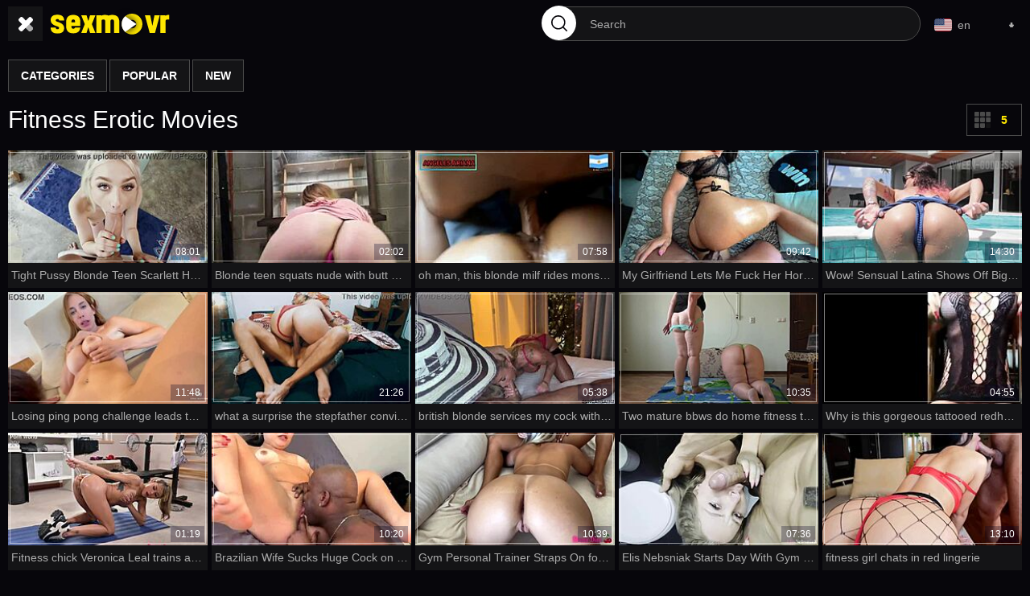

--- FILE ---
content_type: text/html
request_url: https://www.sexmovr.com/categories/306/fitness
body_size: 30641
content:

<!doctype html>
<html lang="en">
<head>
  	<meta charset="UTF-8">
	<script>var cats,models,live_models,channels,loaded={},visibled={},nol=1,counter_array=[],global_br_lang="en",global_hl_lang="en",global_uid="1768291113313389184566754182",global_domain="sexmovr.com",global_uid_expire="400",global_sort='l3',global_script_load_mode="single",global_content_cdn_path="//cdn-pic.sexmovr.com",global_video_cdn_path="vcdn1.sexmovr.com",gbd="0";</script>

	<script>function insert_counter_load(e){null!==e&&"object"==typeof e&&counter_array.push(e)}function getCookie(e){var t=document.cookie.match(new RegExp("(?:^|; )"+e.replace(/([\.$?*|{}\(\)\[\]\\\/\+^])/g,"\\$1")+"=([^;]*)"));return t?decodeURIComponent(t[1]):void 0}function oniload(e){var t=e.getAttribute("data-vid"),i=e.getAttribute("data-cid"),n=e.getAttribute("data-pid");t=null!==t?parseInt(t):0,i=null===i||isNaN(i)?0:parseInt(i),n=null===n||isNaN(n)?0:parseInt(n),null==visibled[t+" "+i]&&(loaded[t+" "+i]=1),isVisible_load(e)&&(0<t||0<i)&&null==visibled[t+" "+i]&&1==loaded[t+" "+i]&&(visibled[t+" "+i]=1,c3_load(t,i,n,nol?0:1),nol=0,changed=1)}function isVisible_load(e){var t=window.innerHeight;return e.getBoundingClientRect().top+window.pageYOffset<t+window.pageYOffset}function c3_load(e,t,i,n){var o=global_uid;0==o.length&&(o=getCookie("uid")),insert_counter_load({video_id:e,cat_id:t,target:"show",pos:i,uid:o})}</script>

	<script>var tb_config = {"banner_source": "/static/js/Xt7V9.js"}</script>
	<script>var tb;function add_script(e,t){const n=document.getElementsByTagName("script")[0],a=document.createElement("script");a.type="text/javascript",a.async=!0,a.src=e,t&&Object.keys(t).length&&Object.keys(t).forEach(e=>a.setAttribute(e,t[e])),n.parentNode.insertBefore(a,n)}!function(){var e=function(){if(!(this instanceof e))return new e;this.banner_script_container="bs",this.banner_source="/static/js/TEuj5.js",this.timeout=500,this.events=["scroll","mousemove","touchstart","resize","mouseenter","click"],this.banner_counter=0,this.can_load=!1,this.loaded=!1,this.banner_map={},this.tab_start={}};e.fn=e.prototype={print:function(e){console.log(e||"print")},start:function(e){if(void 0!==e&&"object"==typeof e)for(var t in e)this[t]=e[t];return this},start_events:function(t,e){if(this.can_load)t(),this.loaded=!0,this.can_load=!1;else{this.can_load=!0;let e=["scroll","mousemove","touchstart","resize","mouseenter","click","DOMContentLoaded"];e.forEach(function(e){window.addEventListener(e,n)})}function n(e){void 0!==tb&&0==tb.loaded&&(t(),tb.can_load=!1,tb.loaded=!0);["scroll","mousemove","touchstart","resize","mouseenter","click","DOMContentLoaded"].forEach(function(e){window.removeEventListener(e,n)})}setTimeout(()=>{void 0!==tb&&0==tb.loaded&&(t(),tb.can_load=!1,tb.loaded=!0)},e&&e.event_timeout&&0<parseInt(e.event_timeout)?parseInt(e.event_timeout):3e3)},start_events_v2:function(t,e){delete this.banner_map.tb_ready_by_event0,delete this.banner_map.tb_ready_by_timer0,delete this.banner_map.tb_banner_ready0,e.event_max_timeout&&0<e.event_max_timeout&&(e.timeout=e.event_max_timeout),setTimeout(e=>{localStorage.getItem("tb_banner_ready0");tb.banner_map.tb_banner_ready0,tb.banner_map.tb_banner_ready0&&0!=tb.banner_map.tb_banner_ready0||(t(),tb.banner_map.tb_banner_ready0=!0,delete this.banner_map.tb_ready_by_event0,delete this.banner_map.tb_ready_by_timer0)},(e&&e.timeout?e:this).timeout),this.start_banner_events(0,t,e)},set_banner_ready:function(e){void 0!==tb&&(tb.banner_map["tb_banner_ready"+e]=!0,delete tb.banner_map["tb_ready_by_event"+e],delete tb.banner_map["tb_ready_by_timer"+e])},start_banner_events:function(e,t,n){var a=this;function r(){["scroll","mousemove","touchstart","resize","mouseenter","click"].forEach(function(e){window.removeEventListener(e,r)}),tb.banner_map["tb_banner_ready"+e]&&1==tb.banner_map["tb_banner_ready"+e]||(tb.banner_map["tb_ready_by_timer"+e]&&1==tb.banner_map["tb_ready_by_timer"+e]?(t(),tb.banner_map["tb_banner_ready"+e]=!0,delete tb.banner_map["tb_ready_by_event"+e],delete tb.banner_map["tb_ready_by_timer"+e]):tb.banner_map["tb_ready_by_event"+e]=!0)}a.banner_map["tb_banner_ready"+e]&&1==a.banner_map["tb_banner_ready"+e]||(n&&0<n.event_min_timeout?setTimeout(()=>{tb.banner_map["tb_banner_ready"+e]&&1==tb.banner_map["tb_banner_ready"+e]||(tb.banner_map["tb_ready_by_event"+e]&&1==tb.banner_map["tb_ready_by_event"+e]?(t(),tb.set_banner_ready(e)):tb.banner_map["tb_ready_by_timer"+e]=!0)},n.event_min_timeout):a.banner_map["tb_ready_by_timer"+e]=!0,this.events.forEach(function(e){window.addEventListener(e,r)}))},load_banner_script:function(){var e;document.querySelector("#"+this.banner_script_container)||((e=document.createElement("script")).type="text/javascript",e.id=this.banner_script_container,e.src=this.banner_source,e.async=!0,document.head.appendChild(e))},load_frame_baner:function(r,o,e,i,_){var b=this;setTimeout(()=>{b.load_banner_script();var e=document.createElement("iframe");if(e.title="Ads",e.scrolling="no",e.width="300",e.height="100",e.sandbox="allow-scripts allow-popups allow-forms allow-same-origin",e.loading="lazy",e.src=r,e.classList.add("na"),e.style.border="0",i&&"object"==typeof i)for(var t in i)if("style"==t)for(var n in i[t])e.style[n]=i[t][n];else e[t]=i[t];var a=document.querySelector(o);a?(a.appendChild(e),_&&"function()"==typeof _&&_()):console.log("no id "+o)},(e&&e.timeout?e:b).timeout)},load_frame_baner_v2:function(t,n,a,r,o){var i=this;this.banner_counter++,delete this.banner_map["tb_ready_by_event"+this.banner_counter],delete this.banner_map["tb_ready_by_timer"+this.banner_counter],delete this.banner_map["tb_banner_ready"+this.banner_counter],a.event_max_timeout&&0<a.event_max_timeout&&(a.timeout=a.event_max_timeout);var _=this.banner_counter;0==document.hidden?(i.tab_start["cc"+_]=!0,setTimeout(e=>{tb.banner_map["tb_banner_ready"+_]&&0!=tb.banner_map["tb_banner_ready"+_]||(i.load_frame(t,n,a,r,o),tb.banner_map["tb_banner_ready"+_]=!0)},(a&&a.timeout?a:i).timeout),this.start_banner_events(this.banner_counter,function(){i.load_frame(t,n,a,r,o)},a)):document.addEventListener("visibilitychange",()=>{0!=document.hidden||tb.tab_start["cc"+_]&&0!=tb.tab_start["cc"+_]||(tb.tab_start["cc"+_]=!0,setTimeout(e=>{tb.banner_map["tb_banner_ready"+_]&&0!=tb.banner_map["tb_banner_ready"+_]||(i.load_frame(t,n,a,r,o),tb.banner_map["tb_banner_ready"+_]=!0)},(a&&a.timeout?a:i).timeout),tb.start_banner_events(_,function(){tb.load_frame(t,n,a,r,o)},a))})},load_frame:function(e,t,n,a,r){this.load_banner_script();var o=document.createElement("iframe");if(o.title="Ads",o.scrolling="no",o.width="300",o.height="100",o.sandbox="allow-scripts allow-popups allow-forms allow-same-origin",o.loading="lazy",o.src=e,o.classList.add("na"),o.style.border="0",a&&"object"==typeof a)for(var i in a)if("style"==i)for(var _ in a[i])o.style[_]=a[i][_];else o[i]=a[i];e=document.querySelector(t);e?(e.appendChild(o),r&&"function"==typeof r&&r()):console.log("no id "+t)},addScript:function(e,t,n){var a=this;n&&n.timeout&&setTimeout(()=>{a.load_script(e,t)},(n&&n.timeout?n:a).timeout),n&&n.events&&1==n.events&&n.events.split(",")},load_script:function(e,t){const n=document.getElementsByTagName("script")[0],a=document.createElement("script");a.type="text/javascript",a.async=!0,a.src=e,t&&Object.keys(t).length&&Object.keys(t).forEach(e=>a.setAttribute(e,t[e])),n.parentNode.insertBefore(a,n)},append_script:function(e,t,n){const a=document.createElement("script");a.type="text/javascript",t&&t.hasOwnProperty("defer")?(a.defer=!0,delete t.defer):a.async=!0,n&&"function"==typeof n&&(a.onload=function(){n()}),a.src=e,t&&Object.keys(t).length&&Object.keys(t).forEach(e=>a.setAttribute(e,t[e])),document.head.appendChild(a)},append_css:function(e,t,n){var a=document.createElement("link");a.rel="stylesheet",a.href=e,t&&Object.keys(t).length&&Object.keys(t).forEach(e=>a.setAttribute(e,t[e])),document.head.appendChild(a)},update_frame_baner:function(e,t,n,a,r){this.load_banner_script();var o=document.querySelector(t);if(o){if(o.src=e,a&&"object"==typeof a)for(var i in a)if("style"==i)for(var _ in a[i])o.style[_]=a[i][_];else o[i]=a[i]}else console.log("no id "+t)},init:function(){return this}},tb=e().start("object"==typeof tb_config?tb_config:{})}();</script>

	<script src="/static/js/lib/auth.min.js" id="auth_script" cl="en" ></script>
	<meta name="referrer" content="origin">
	
  	<title>Fitness - hardcore clips of athletic builds banging</title>
	<meta name="rating" content="adult"/>
	<meta content="Fitness videos display athletic bodies sweating while riding in workout gear on mats." name="description">
    <meta name="viewport" content="width=device-width">
	<meta http-equiv="X-UA-Compatible" content="ie=edge">
	<link hreflang="he" href="https://www.sexmovr.com/categories/306/fitness?hl=he" rel="alternate">
<link hreflang="pl" href="https://www.sexmovr.com/categories/306/fitness?hl=pl" rel="alternate">
<link hreflang="ro" href="https://www.sexmovr.com/categories/306/fitness?hl=ro" rel="alternate">
<link hreflang="sv" href="https://www.sexmovr.com/categories/306/fitness?hl=sv" rel="alternate">
<link hreflang="ru" href="https://www.sexmovr.com/categories/306/fitness?hl=ru" rel="alternate">
<link hreflang="es" href="https://www.sexmovr.com/categories/306/fitness?hl=es" rel="alternate">
<link hreflang="de" href="https://www.sexmovr.com/categories/306/fitness?hl=de" rel="alternate">
<link hreflang="bg" href="https://www.sexmovr.com/categories/306/fitness?hl=bg" rel="alternate">
<link hreflang="fr" href="https://www.sexmovr.com/categories/306/fitness?hl=fr" rel="alternate">
<link hreflang="en" href="https://www.sexmovr.com/categories/306/fitness" rel="alternate">
<link hreflang="zh" href="https://www.sexmovrcn.com/categories/306/fitness?hl=zh" rel="alternate">
<link hreflang="hi" href="https://www.sexmovr.pro/categories/306/fitness?hl=hi" rel="alternate">
<link hreflang="ms" href="https://www.sexmovr.com/categories/306/fitness?hl=ms" rel="alternate">
<link hreflang="ar" href="https://www.sexmovr.com/categories/306/fitness?hl=ar" rel="alternate">
<link hreflang="sr" href="https://www.sexmovr.com/categories/306/fitness?hl=sr" rel="alternate">
<link hreflang="id" href="https://www.sexmovr.com/categories/306/fitness?hl=id" rel="alternate">
<link hreflang="nl" href="https://www.sexmovr.com/categories/306/fitness?hl=nl" rel="alternate">
<link hreflang="sl" href="https://www.sexmovr.com/categories/306/fitness?hl=sl" rel="alternate">
<link hreflang="sk" href="https://www.sexmovr.com/categories/306/fitness?hl=sk" rel="alternate">
<link hreflang="it" href="https://www.sexmovr.com/categories/306/fitness?hl=it" rel="alternate">
<link hreflang="nb" href="https://www.sexmovr.com/categories/306/fitness?hl=nb" rel="alternate">
<link hreflang="th" href="https://www.sexmovr.com/categories/306/fitness?hl=th" rel="alternate">
<link hreflang="ko" href="https://www.sexmovr.com/categories/306/fitness?hl=ko" rel="alternate">
<link hreflang="ja" href="https://www.sexmovr.com/categories/306/fitness?hl=ja" rel="alternate">
<link hreflang="fi" href="https://www.sexmovr.com/categories/306/fitness?hl=fi" rel="alternate">
<link hreflang="da" href="https://www.sexmovr.com/categories/306/fitness?hl=da" rel="alternate">
<link hreflang="el" href="https://www.sexmovr.com/categories/306/fitness?hl=el" rel="alternate">
<link hreflang="cs" href="https://www.sexmovr.com/categories/306/fitness?hl=cs" rel="alternate">
<link hreflang="hu" href="https://www.sexmovr.com/categories/306/fitness?hl=hu" rel="alternate">
<link hreflang="tr" href="https://www.sexmovr.com/categories/306/fitness?hl=tr" rel="alternate">
<link hreflang="pt" href="https://www.sexmovr.com/categories/306/fitness?hl=pt" rel="alternate">
<link hreflang="x-default" href="https://www.sexmovr.com/categories/306/fitness" rel="alternate">
	<link rel="canonical" href="https://www.sexmovr.com/categories/306/fitness"/>
	<link rel="next" href="https://www.sexmovr.com/categories/306/fitness?p=2">
	<meta content="always" name="referrer">
	<meta name="google" content="notranslate" />


<link rel="apple-touch-icon" sizes="180x180" href="/apple-touch-icon.png">
<link rel="icon" type="image/png" sizes="32x32" href="/favicon-32x32.png">
<link rel="icon" type="image/png" sizes="16x16" href="/favicon-16x16.png">
<link rel="manifest" href="/site.webmanifest">
<link rel="mask-icon" href="/safari-pinned-tab.svg" color="#000000">
<meta name="msapplication-TileColor" content="#000000">
<meta name="theme-color" content="#ffffff">
<!-- PRELOADS -->
	<link rel="preload" as="image" href="//cdn-pic.sexmovr.com/t/240x136/700/881125_slutty_indoor_teamskeet_05.jpg"><link rel="preload" as="image" href="//cdn-pic.sexmovr.com/t/240x136/875/466599_blondes_thick_buttplug_05.jpg"><link rel="preload" as="image" href="//cdn-pic.sexmovr.com/t/240x136/1353/752409_ass_anal_finger_blowjob_04.jpg"><link rel="preload" as="image" href="//cdn-pic.sexmovr.com/t/240x136/1120/519808_beautiful_hentai_tits_09.jpg"><link rel="preload" as="image" href="//cdn-pic.sexmovr.com/t/240x136/1266/189126_shower_pornstar_athletic_08.jpg"><link rel="preload" as="image" href="//cdn-pic.sexmovr.com/t/240x136/1325/140850_amateurs_big_ass_sexy_06.jpg"><link rel="preload" as="image" href="//cdn-pic.sexmovr.com/t/240x136/1354/353984_babe_interracial_lingerie_06.jpg"><link rel="preload" as="image" href="//cdn-pic.sexmovr.com/t/240x136/776/315871_beauty_stud_uncutcock_07.jpg">
	<link rel="preload" as="script" href="//cdn-pic.sexmovr.com/static/thumbs/js/lib/jquery.min.js">
	<link rel="preload" as="script" href="/static/js/graph_min.js">
	<link rel="preload" as="script" href="/static/js/lib/counters/counters.v1.min.js">
	<link rel="preload" as="script" href="/static/js/main.js">
	<link rel="preload" as="script" href="/static/js/c2.min.js?v=3">
	<link rel="preload" as="script" href="/static/js/lib/duration.min.js">
	<!-- PRELOADS END -->
<style>:root{--body-bg:#07060b;--bg:#07060b;--color_1:#141416;--color_2:#4b4b4b;--color_3:#acacac;--color_4:#fff;--color_5:#fee600;--color_6:#52e426;--color_7:#e70047;--color_8:#07060B;--color_9:#c2c2c2;--color_4_tr50:rgba(255,255,255,.5);--color_8_tr30:rgba(7,6,33,.3);--gal_xxl_count:5;--gal_xl_count:4;--gal_lg_count:4;--gal_md_count:2;--gal_sm_count:1}.filtr-lst,.filtr-lst li,.langnav-ls li,.langnav-ls ul,nav li,nav ul{list-style:outside none none;padding:0;margin:0}.prap{display:inline-block;width:22px;height:16px;background-image:url(/static/img/sprite.png)}.lang_ar{background-position:0 0}.lang_bg{background-position:-26px 0}.lang_cs{background-position:0 -20px}.lang_da{background-position:-26px -20px}.lang_de{background-position:-52px 0}.lang_el{background-position:-52px -20px}.lang_en{background-position:0 -40px}.lang_es{background-position:-26px -40px}.lang_fi{background-position:-52px -40px}.lang_fr{background-position:-78px 0}.lang_he{background-position:-78px -20px}.lang_hi{background-position:-78px -40px}.lang_id{background-position:-26px -60px}.lang_it{background-position:-52px -60px}.lang_ja{background-position:-78px -60px}.lang_ko{background-position:0 -80px}.lang_ms{background-position:-26px -80px}.lang_nb{background-position:-52px -80px}.lang_nl{background-position:-78px -80px}.lang_pl{background-position:-104px 0}.lang_pt{background-position:-104px -20px}.lang_ro{background-position:-104px -40px}.lang_ru{background-position:-104px -60px}.lang_sk{background-position:-104px -80px}.lang_sr{background-position:-26px -100px}.lang_sv{background-position:-52px -100px}.lang_th{background-position:-78px -100px}.lang_tr{background-position:-104px -100px}.lang_zh{background-position:-130px 0}*{outline:0!important}a,body,div,h2,html,img,li,p,span,ul{margin:0;padding:0}html{height:100%;font-size:62.5%;width:100%;max-width:100%;min-width:320px;overflow-x:hidden;overflow-y:auto}body{font:400 14px/16px Arial,sans-serif;color:var(--color_3);background-color:var(--body-bg);overflow:visible;position:relative;height:100%;text-size-adjust:100%}img{border:none}a{color:var(--color_5);text-decoration:none}p{margin-bottom:16px}h2{font:500 30px/1.66 Arial,sans-serif;color:var(--color_9);margin-bottom:10px}button{display:inline-block;height:43px;padding:0 19px;background-color:var(--color_1);border:1px solid var(--color_5);box-sizing:border-box;font:14px Arial,sans-serif;color:var(--color_4)}ul{padding-left:30px;margin-bottom:16px}ul li{list-style:disc outside}input{height:43px;font:14px Arial,sans-serif;color:var(--color_3);padding:0 16px;background-color:var(--color_1);border:1px solid var(--color_2);box-sizing:border-box;appearance:none}.headr{width:100%;max-width:100%;margin-bottom:15px;position:relative;z-index:200}header{width:100%;max-width:1920px;margin:0 auto;box-sizing:border-box;padding:8px 10px 0;position:relative;display:flex;flex-wrap:wrap;align-items:center}@media (max-width:767px){header{padding:8px 10px 5px}}.logos{display:block;margin-right:10px}@media (max-width:1023px){.logos{order:10;margin:0}}.logos img{display:block}.knob,.lannav,.logos{flex-shrink:0;flex-grow:0}nav{flex-shrink:0;width:100%;max-height:0;overflow:hidden;opacity:0}@media (max-width:1023px){nav{width:auto;padding:0 10px 0;background:var(--bg);position:absolute;top:52px;right:0;bottom:auto;left:0;z-index:40}}#btn:checked~nav{max-height:calc(100vh - 50px);padding-top:13px;opacity:1}@media (max-width:1023px){#btn:checked~nav{padding:13px 10px 21px}}nav ul{width:auto;max-width:100%;display:flex;flex-wrap:wrap;flex-direction:row;justify-content:flex-start;align-items:stretch;align-content:stretch;margin-right:-3px}@media (max-width:1023px){nav ul{padding-top:5px}}nav li{min-width:0;display:block;margin:10px 3px 0 0}@media (max-width:1023px){nav li{margin-top:5px}}nav li.upld-navi a i{width:16px;height:15px;border-radius:0;background:url(/static/img/icons/upload.svg) center no-repeat}nav a{min-width:0;height:40px;display:flex;align-items:center;flex-shrink:0;flex-grow:0;padding:0 15px;background:var(--color_1);border:1px solid var(--color_2);box-sizing:border-box;font-weight:700;color:var(--color_4);font-size:14px;line-height:40px;position:relative;text-transform:uppercase}@media (max-width:1023px){nav a{padding:0 15px;background:0 0;line-height:38px}}nav a.active{color:var(--color_1);background-color:var(--color_5)}nav a i{flex-shrink:0;width:8px;height:8px;border-radius:50%;margin-right:5px;background:var(--color_6)}nav a span{display:block;max-width:100%;min-width:0;overflow:hidden;overflow:hidden;text-overflow:ellipsis;white-space:nowrap}#btn{display:none}.knob{flex-shrink:0;display:block;width:43px;height:43px;margin-right:10px;background:var(--color_1) url(/static/img/icons/menu.svg) no-repeat 50% 50%}#btn:checked~.knob{background-image:url(/static/img/icons/close-menu.svg)}.search{flex-shrink:0;flex-grow:0;width:470px;margin-left:auto;box-sizing:border-box;position:relative}@media (max-width:1023px){.search{order:30;flex-shrink:0;width:100%;margin-top:20px;padding:0 6px 0 0}}.search>input[type=text]{display:block;width:100%;padding:0 15px 0 58px;border-radius:30px;box-sizing:border-box;position:relative;z-index:20}.search>[type=submit]{display:block;border:none;width:43px;height:43px;padding:0;border-radius:50%;background-color:var(--color_4);background-image:url(/static/img/icons/search.svg);background-repeat:no-repeat;background-position:50% 50%;position:absolute;top:-1px;left:-1px;z-index:30}.lannav{width:118px;height:43px;position:relative;margin-left:8px;color:var(--color_3);font-family:Arial,sans-serif;z-index:50;flex-shrink:0;flex-grow:0}@media (max-width:1023px){.lannav{order:10;margin-left:auto}}@media (max-width:767px){.lannav{width:auto}}.lng-menu-lbl{height:43px;padding:0 8px 2px;border:1px solid transparent;border-bottom-width:0;background-color:transparent;display:flex;align-items:center;position:relative;z-index:20}.lng-menu-lbl s{display:block;flex-shrink:0;margin-right:7px;border-radius:4px}@media (max-width:767px){.lng-menu-lbl s{margin:0}}.lng-menu-lbl span{display:block;flex-grow:1;min-width:0;overflow:hidden;text-overflow:ellipsis;white-space:nowrap}@media (max-width:767px){.lng-menu-lbl span{display:none}}.lng-menu-lbl:after{content:"";flex-shrink:0;display:block;width:8px;height:6px;background:url(/static/img/icons/arrow-lang.svg) no-repeat 50% 50%;margin-left:7px}@media (max-width:1023px){.lng-menu-lbl:after{margin-left:10px}}.langnav-ls{position:absolute;top:calc(100% + 2px);right:0;z-index:10;width:500px;background-color:var(--color_1);border:1px solid var(--color_2);border-radius:2px 0 2px 2px;box-sizing:border-box;padding:0 16px;max-height:0;opacity:0;overflow:hidden}@media (max-width:767px){.langnav-ls{width:460px}}@media (max-width:479px){.langnav-ls{width:300px}}.langnav-ls ul{column-count:3;column-gap:20px}@media (max-width:767px){.langnav-ls ul{column-gap:10px}}@media (max-width:479px){.langnav-ls ul{column-count:2}}.langnav-ls li{position:relative;overflow:hidden;padding:12px 0 13px}@media (max-width:1023px){.langnav-ls li{padding:0}}.langnav-ls li s{display:block;float:left;margin-right:7px;border-radius:4px}.langnav-ls li a{display:block;width:100%;overflow:hidden;text-overflow:ellipsis;white-space:nowrap;color:var(--color_3)}@media (max-width:1023px){.langnav-ls li a{padding:12px 0 13px}}.langnav-ls li.active a{color:var(--color_5)}.lannav #spell-chk{position:absolute;left:-99in;top:-99in}.sqre{width:100%;max-width:100%;min-height:100vh;display:flex;flex-wrap:nowrap;flex-direction:column;justify-content:flex-start;align-items:center;align-content:stretch}.sqre>*{flex-shrink:0;flex-grow:0;min-width:0}.mnpage{flex:1 0 auto;width:100%;max-width:1920px;margin:0 auto;box-sizing:border-box;padding:0 10px 10px}@media (max-width:767px){.mnpage{padding:0 10px 10px}}.upper{display:flex;flex-wrap:nowrap;flex-direction:row;align-items:flex-start;box-sizing:border-box;margin-bottom:18px}@media (max-width:767px){.upper{flex-wrap:wrap;align-items:center;align-content:center;margin-bottom:20px}}.item-tit{flex-shrink:1;flex-grow:1;min-width:0;margin-right:auto;padding:2px 20px 2px 0;max-width:100%;position:relative;word-wrap:break-word;box-sizing:border-box;align-self:stretch}@media (max-width:767px){.item-tit{flex-shrink:0;width:100%;padding:0;flex-wrap:wrap}}.item-tit>*{display:inline;margin:0}.upper-head{margin-right:10px}.upper-head,.upper-head *{display:inline;font-size:30px;font-weight:500;line-height:35px;color:var(--color_4);text-transform:capitalize}.upper-set{flex-shrink:0}@media (max-width:767px){.upper-set{margin-top:12px}}.upper-flrt{flex-shrink:0;flex-grow:0;margin-left:16px}@media (max-width:1023px){.upper-flrt{width:226px;margin-left:5px}}@media (max-width:767px){.upper-flrt{flex-grow:1;flex-shrink:1;width:auto;margin-top:12px}}.setts{display:inline-block;width:69px;height:40px;padding:0 10px 0 35px;background-color:var(--color_8);border:1px solid var(--color_2);box-sizing:border-box;font-weight:700;color:var(--color_5);line-height:38px;position:relative;text-align:center}.upper-set .setts{display:block}.setts:before{content:'';display:block;width:20px;height:20px;background:url(/static/img/icons/grid.svg) center no-repeat;position:absolute;top:9px;left:9px}.filt{display:flex;align-items:center;box-sizing:border-box;position:relative;z-index:30}@media (max-width:1023px){.filt{display:block;padding:0;border:none}}.filt-ok{display:none;height:40px;padding:0 40px 0 9px;border:1px solid var(--color_2);box-sizing:border-box;line-height:38px;position:relative}.filt-ok:before{content:'';flex-shrink:0;display:block;width:8px;height:6px;background:url(/static/img/icons/arrow-lang.svg) 50% 50% no-repeat;position:absolute;top:50%;right:16px;transform:translateY(-50%)}@media (max-width:1023px){.filt-ok{display:block}}.filtr-lst{flex-shrink:0;display:flex}@media (max-width:1023px){.filtr-lst{display:block;width:100%;max-height:0;overflow:hidden;padding:0 9px;background:var(--bg);border:1px solid var(--color_2);border-top:none;box-sizing:border-box;opacity:0;position:absolute;top:100%;left:0}}.filtr-lst li{flex-shrink:0}.filtr-lst li:not(:first-child){margin-left:5px}@media (max-width:1023px){.filtr-lst li:not(:first-child){margin:0}}.filtr-lst a{display:block;height:40px;padding:0 22px;line-height:38px;color:var(--color_3);border:1px solid var(--color_2);box-sizing:border-box}@media (max-width:1023px){.filtr-lst a{border:none;padding:10px 0}}.filtr-lst a.active{color:var(--color_8);background-color:var(--color_5);border-color:var(--color_5)}@media (max-width:1023px){.filtr-lst a.active{background-color:transparent;color:var(--color_5)}}@media (max-width:1023px){.filtr-lst a{height:auto;margin:0;padding:7px 0 8px;line-height:16px}.filtr-lst a.active{background:0 0}}.block-wrap{width:100%;margin-bottom:17px;overflow:hidden}@media (max-width:767px){.block-wrap{margin-bottom:38px}}@media (max-width:479px){.block-wrap{width:auto;margin-right:-10px;margin-left:-10px}}.block{display:flex;flex-wrap:wrap;flex-direction:row;justify-content:flex-start;align-items:stretch;align-content:stretch;margin-right:-5px}.block_itm{flex-shrink:0;flex-grow:0;width:calc(100%/var(--gal_xxl_count) - 5px);min-width:0;margin-right:5px;margin-bottom:5px;box-sizing:border-box;padding-bottom:8px;background-color:var(--color_1);position:relative}@media (max-width:1279px){.block_itm{width:calc(100%/var(--gal_xl_count) - 5px)}}@media (max-width:1023px){.block_itm{width:calc(100%/var(--gal_lg_count) - 5px)}}@media (max-width:767px){.block_itm{width:calc(100%/var(--gal_md_count) - 5px)}}@media (max-width:479px){.block_itm{width:calc(100%/var(--gal_sm_count) - 5px)}}.block_itm-img{position:relative;display:block;width:100%;padding-top:56.25%;box-sizing:border-box;overflow:hidden}.block_itm-img u{display:block;border:1px solid var(--color_4_tr50);position:absolute;top:2px;right:2px;z-index:12;bottom:2px;left:2px}.block_itm-img .spin{display:none}.block_itm img{position:absolute;left:0;top:0;width:100%}.block_itm p{overflow:hidden;box-sizing:border-box;margin:7px 4px 0;color:var(--color_3);overflow:hidden;text-overflow:ellipsis;white-space:nowrap}@media (max-width:767px){.block_itm p{margin-top:5px}}.block_itm-tags{margin:7px 5px 0;overflow:hidden;font-size:12px;line-height:14px;text-align:center}@media (max-width:767px){.block_itm-tags{margin-top:5px}}.block_i-tgs-lst{margin:0 -7.5px;overflow:hidden;overflow:hidden;text-overflow:ellipsis;white-space:nowrap}.block_itm-tags a,.block_itm-tags span{margin:0 7.5px;color:var(--color_3)}.block_itm-time{font-size:12px;line-height:20px;color:var(--color_4);position:absolute;top:-24px;right:4px;margin-top:56.25%;padding:0 5.5px;height:20px;background-color:var(--color_8_tr30);z-index:15}.spin,.spin:after,.spin:before{background:#fff;animation:loader 1s infinite ease-in-out;width:1em;height:4em}.spin{color:#fff;text-indent:-9999em;font-size:11px;animation-delay:-.16s;position:absolute;margin:0;left:10px;top:-3px;transform:scale(.3)}.spin:after,.spin:before{position:absolute;top:0;content:''}.spin:before{left:-1.5em;animation-delay:-.32s}.spin:after{left:1.5em}@-webkit-keyframes loader{0%,100%,80%{box-shadow:0 0;height:4em}40%{box-shadow:0 -2em;height:5em}}@keyframes loader{0%,100%,80%{box-shadow:0 0;height:4em}40%{box-shadow:0 -2em;height:5em}}.imgs{width:100%;position:relative;margin-bottom:30px}</style>

	<link href="https://www.sexmovr.com/static/css/index.css" rel="preload" type="text/css" as="style" onload="this.onload=null;this.rel='stylesheet'">
	<noscript><link href="https://www.sexmovr.com/static/css/index.css" rel="stylesheet" type="text/css"></noscript>
	<script>!function(n){"use strict";n.loadCSS||(n.loadCSS=function(){});var o=loadCSS.relpreload={};if(o.support=function(){var e;try{e=n.document.createElement("link").relList.supports("preload")}catch(t){e=!1}return function(){return e}}(),o.bindMediaToggle=function(t){var e=t.media||"all";function a(){t.addEventListener?t.removeEventListener("load",a):t.attachEvent&&t.detachEvent("onload",a),t.setAttribute("onload",null),t.media=e}t.addEventListener?t.addEventListener("load",a):t.attachEvent&&t.attachEvent("onload",a),setTimeout(function(){t.rel="stylesheet",t.media="only x"}),setTimeout(a,3e3)},o.poly=function(){if(!o.support())for(var t=n.document.getElementsByTagName("link"),e=0;e<t.length;e++){var a=t[e];"preload"!==a.rel||"style"!==a.getAttribute("as")||a.getAttribute("data-loadcss")||(a.setAttribute("data-loadcss",!0),o.bindMediaToggle(a))}},!o.support()){o.poly();var t=n.setInterval(o.poly,500);n.addEventListener?n.addEventListener("load",function(){o.poly(),n.clearInterval(t)}):n.attachEvent&&n.attachEvent("onload",function(){o.poly(),n.clearInterval(t)})}"undefined"!=typeof exports?exports.loadCSS=loadCSS:n.loadCSS=loadCSS}("undefined"!=typeof global?global:this);</script>

	

	 	<meta property="og:locale" content="en" />
	<meta property="og:type" content="article" />
	<meta property="og:title" content="Fitness - hardcore clips of athletic builds banging" />
	<meta property="og:description" content="Fitness videos display athletic bodies sweating while riding in workout gear on mats." />
	<meta property="og:url" content="https://www.sexmovr.com/categories/306/fitness" />
	<meta property="og:site_name" content="SEXMOVR.COM" />
	<meta property="og:image" content="https://www.sexmovr.com/static/img/sexmovr-poster.jpg" />
	<meta name="twitter:card" content="summary" />
	<meta name="twitter:description" content="Fitness videos display athletic bodies sweating while riding in workout gear on mats." />
	<meta name="twitter:title" content="Fitness - hardcore clips of athletic builds banging" />
	<meta name="twitter:image" content="https://www.sexmovr.com/static/img/sexmovr-poster.jpg" />
	<script type="application/ld+json">
{
"@context": "https://schema.org/",
"@type": "WebPage",
"name": "Fitness - hardcore clips of athletic builds banging",
"speakable":
{
"@type": "SpeakableSpecification",
"xpath": [
"/html/head/title",
"/html/head/meta[@name='description']/@content"
]
},
"url": "https://www.sexmovr.com/categories/306/fitness"
}
</script> 

	<script type="application/ld+json">{ "@context": "http://schema.org", "@type": "WebSite", "url": "https://www.sexmovr.com/", "potentialAction": { "@type": "SearchAction", "target": "https://www.sexmovr.com/search?search={search_term_string}", "query-input": "required name=search_term_string" } }</script><script type="application/ld+json">{ "@context" : "http://schema.org", "@type" : "Organization", "name" : "sexmovr.com", "url" : "https://www.sexmovr.com/", "logo": "https://www.sexmovr.com/static/img/sexmovr-logo.png" }</script>
	<meta name="RATING" content="RTA-5042-1996-1400-1577-RTA">
<script>
var colsSettings={0:{from:1279,to:1/0,classes:{4:"lba-4",5:"lba-5",6:"lba-6"}},1:{from:1024,to:1279,classes:{3:"lbb-3",4:"lbb-4"}},2:{from:768,to:1023,classes:{3:"lbb-3",4:"lbb-4"}},3:{from:480,to:767,classes:{2:"lbc-2",3:"lbc-3"}},4:{from:0,to:479,classes:{1:"lbd-1",2:"lbd-2"}}};function checkLocalStorage(){for(var e in body=document.querySelector("body"),colsSettings)if(window.innerWidth>=colsSettings[e].from&&window.innerWidth<=colsSettings[e].to){var t=localStorage.getItem("cols-"+e);for(var o in colsSettings[e].classes)body.classList.contains(colsSettings[e].classes[o])&&body.classList.remove(colsSettings[e].classes[o]);t&&!body.classList.contains(t)?body.classList.add(t):void 0!==colsSettings[e].default&&body.classList.add(colsSettings[e].default)}}function checkHeaderMenu(){var e=document.querySelector(" #btn");if(is_mobile())body.classList.add("mobile"),e&&e.removeAttribute("checked");else if(e){var t=localStorage.getItem("openedMenu");t?"1"===t?e.setAttribute("checked","checked"):e.removeAttribute("checked","checked"):e.setAttribute("checked","checked")}e&&e.addEventListener("change",function(e){e.target.checked?localStorage.setItem("openedMenu",1):localStorage.setItem("openedMenu",0)})}function is_mobile(){return!!/Android|webOS|iPhone|iPad|iPod|BlackBerry|IEMobile|Opera Mini/i.test(navigator.userAgent)}function checkLStorage(){body=document.querySelector("body");var e={0:"gal_xxl_count",1:"gal_xl_count",2:"gal_lg_count",3:"gal_md_count",4:"gal_sm_count"};for(var t in colsSettings){var o=localStorage.getItem("cols-"+t);if(o){var s=o.split("-");document.documentElement.style.setProperty("--"+e[t],s[s.length-1])}}}function changeNumberCols(){var e=document.querySelectorAll(".setts");for(var t in colsSettings)if(window.innerWidth>=colsSettings[t].from&&window.innerWidth<=colsSettings[t].to){var o=localStorage.getItem("cols-"+t);o&&e&&function(){var t=o.split("-");e.forEach(function(e){e.innerHTML=t[t.length-1]})}()}}checkLStorage();
</script>
<!--<script src="https://www.sexmovr.com/static/js/abb.js" async></script>-->
</head>
<body>
<script>checkLocalStorage();</script>
<div class="sqre">
	
<div class="headr">
<header>
  <input type="checkbox" id="btn">
  <label class="knob" for="btn"></label>

  <a id='main_menu' href='https://www.sexmovr.com/' title="Sexmovr.com" class="logos" style="height: 40px; width: 148px;"><img src="/static/img/logo.svg" alt="Sexmovr.com"></a>

<form class="search" name="search-form" action="https://www.sexmovr.com/search" target="_self" method="get" id="_searchForm">

  <input name="search" type="text" value=""  id='_searchFormInput' placeholder="Search">
  <button type="submit"></button>
</form>

  <div class="lannav">
	<input type="checkbox" id="spell-chk">
	<label for="spell-chk" class="lng-menu-lbl"><s class="prap lang_en"></s><span>en</span></label>
	<div class="langnav-ls">
	<ul>
		<li><a class="lang" data-lang='he' title="עברית"><s class="prap lang_he"></s>עברית</a></li><li><a class="lang" data-lang='pl' title="Polski"><s class="prap lang_pl"></s>Polski</a></li><li><a class="lang" data-lang='ro' title="Română"><s class="prap lang_ro"></s>Română</a></li><li><a class="lang" data-lang='sv' title="Svenska"><s class="prap lang_sv"></s>Svenska</a></li><li><a class="lang" data-lang='ru' title="Русский"><s class="prap lang_ru"></s>Русский</a></li><li><a class="lang" data-lang='es' title="Español"><s class="prap lang_es"></s>Español</a></li><li><a class="lang" data-lang='de' title="Deutsch"><s class="prap lang_de"></s>Deutsch</a></li><li><a class="lang" data-lang='bg' title="Български"><s class="prap lang_bg"></s>Български</a></li><li><a class="lang" data-lang='fr' title="Français"><s class="prap lang_fr"></s>Français</a></li><li class='active'><a class="lang" data-lang='en' title="English"><s class="prap lang_en"></s>English</a></li><li><a class="lang" data-lang='zh' title="汉语"><s class="prap lang_zh"></s>汉语</a></li><li><a class="lang" data-lang='hi' title="ह िन ्द ी"><s class="prap lang_hi"></s>ह िन ्द ी</a></li><li><a class="lang" data-lang='ms' title="Bahasa Melayu"><s class="prap lang_ms"></s>Bahasa Melayu</a></li><li><a class="lang" data-lang='ar' title="الع َر َب ِية."><s class="prap lang_ar"></s>الع َر َب ِية.</a></li><li><a class="lang" data-lang='sr' title="Српски"><s class="prap lang_sr"></s>Српски</a></li><li><a class="lang" data-lang='id' title="Bahasa Indonesia"><s class="prap lang_id"></s>Bahasa Indonesia</a></li><li><a class="lang" data-lang='nl' title="Nederlands"><s class="prap lang_nl"></s>Nederlands</a></li><li><a class="lang" data-lang='sl' title="Slovenščina"><s class="prap lang_sl"></s>Slovenščina</a></li><li><a class="lang" data-lang='sk' title="Slovenčina"><s class="prap lang_sk"></s>Slovenčina</a></li><li><a class="lang" data-lang='it' title="Italiano"><s class="prap lang_it"></s>Italiano</a></li><li><a class="lang" data-lang='nb' title="Norsk"><s class="prap lang_nb"></s>Norsk</a></li><li><a class="lang" data-lang='th' title="ภาษาไทย"><s class="prap lang_th"></s>ภาษาไทย</a></li><li><a class="lang" data-lang='ko' title="한국어"><s class="prap lang_ko"></s>한국어</a></li><li><a class="lang" data-lang='ja' title="日本語"><s class="prap lang_ja"></s>日本語</a></li><li><a class="lang" data-lang='fi' title="Suomi"><s class="prap lang_fi"></s>Suomi</a></li><li><a class="lang" data-lang='da' title="Dansk"><s class="prap lang_da"></s>Dansk</a></li><li><a class="lang" data-lang='el' title="Ελληνικά"><s class="prap lang_el"></s>Ελληνικά</a></li><li><a class="lang" data-lang='cs' title="Čeština"><s class="prap lang_cs"></s>Čeština</a></li><li><a class="lang" data-lang='hu' title="Magyar"><s class="prap lang_hu"></s>Magyar</a></li><li><a class="lang" data-lang='tr' title="Türkçe"><s class="prap lang_tr"></s>Türkçe</a></li><li><a class="lang" data-lang='pt' title="Português"><s class="prap lang_pt"></s>Português</a></li>
	</ul>
	</div>
</div>


	<nav>
    <ul>
			<li><a class="sxv_G" id="cat_menu" href="https://www.sexmovr.com/categories" title="Categories"><span>Categories</span></a></li>
			<li><a id="top_menu" href="https://www.sexmovr.com/videos" title="Popular"><span>Popular</span></a></li>
			<li><a id="new_menu" href="https://www.sexmovr.com/videos?s=n" title="New"><span>New</span></a></li>
    </ul>
	</nav>
  <script>checkHeaderMenu();</script>

</header>
</div>

	<div class="mnpage">
	
		
<section class="imgs">
<div class="upper">
	<div class="item-tit">
		<div class="upper-head">
		<h1>Fitness Erotic Movies</h1>
		</div>
	</div>
	<div class="upper-set" data-changecolumns="1">
<a rel="nofollow" class="setts" data-columnsview="1"></a>
</div><script>changeNumberCols();</script>

</div>
<script>
  var video_duration_subdir = "320x180";
  // module config
	var sg = {};
	sg.duration = {};
	sg.duration.show_tags = 1;
	sg.duration.hide_title = 0;//global_hl_lang == 'en ' ? 0 : 1;
</script>

<div class="block-wrap">
	<div class="block" id="video_block" data-thumbs-sizes="180x102,240x136,320x180">
<div class="block_itm"><a  rel="nofollow"  class="trm" target="_blank" href="https://www.sexmovr.com/video/521396/tight-pussy-blonde-teen-scarlett" title="Tight Pussy Blonde Teen Scarlett Hampton Drilled Hard by Trainer Duncan Saint in Gym"  onclick='c(521396,306,"click",1,0,"http",4);return true;'>
		<div class="block_itm-img" >
		<u></u>
<img loading="lazy" src="/static/img/zero.png" data-src="//cdn-pic.sexmovr.com/t/240x136/700/881125_slutty_indoor_teamskeet_05.jpg" alt="Tight Pussy Blonde Teen Scarlett Hampton Drilled Hard by Trainer Duncan Saint in Gym" data-cid="306" data-vid="521396" data-pid="1" class="mon lazyload" onload="oniload(this);" data-imgs="//cdn-pic.sexmovr.com/t/240x136/700/417654_slutty_indoor_teamskeet_01.jpg,//cdn-pic.sexmovr.com/t/240x136/700/635828_slutty_indoor_teamskeet_02.jpg,//cdn-pic.sexmovr.com/t/240x136/700/294319_slutty_indoor_teamskeet_03.jpg,//cdn-pic.sexmovr.com/t/240x136/700/221599_slutty_indoor_teamskeet_04.jpg,//cdn-pic.sexmovr.com/t/240x136/700/881125_slutty_indoor_teamskeet_05.jpg,//cdn-pic.sexmovr.com/t/240x136/700/995512_slutty_indoor_teamskeet_06.jpg,//cdn-pic.sexmovr.com/t/240x136/700/617696_slutty_indoor_teamskeet_07.jpg,//cdn-pic.sexmovr.com/t/240x136/700/287012_slutty_indoor_teamskeet_08.jpg,//cdn-pic.sexmovr.com/t/240x136/700/641191_slutty_indoor_teamskeet_09.jpg,//cdn-pic.sexmovr.com/t/240x136/700/206270_slutty_indoor_teamskeet_10.jpg">
<span class="block_itm-time">08:01</span>
<i class="spin"></i>

		</div>
	</a>
	
	<p>Tight Pussy Blonde Teen Scarlett Hampton Drilled Hard by Trainer Duncan Saint in Gym</p>

</div><div class="block_itm"><a  rel="nofollow"  class="trm" target="_blank" href="https://www.sexmovr.com/video/616199/blonde-teen-squats-nude-with-butt" title="Blonde teen squats nude with butt plug"  onclick='c(616199,306,"click",2,0,"http",4);return true;'>
		<div class="block_itm-img" data-mp4="https://vcdn1.sexmovr.com/01/video01/183/1720240715/vp/212/p240-136.mp4">
		<u></u>
<img loading="lazy" src="/static/img/zero.png" data-src="//cdn-pic.sexmovr.com/t/240x136/875/466599_blondes_thick_buttplug_05.jpg" alt="Blonde teen squats nude with butt plug" data-cid="306" data-vid="616199" data-pid="2" class="mon lazyload" onload="oniload(this);" data-imgs="//cdn-pic.sexmovr.com/t/240x136/875/446154_blondes_thick_buttplug_01.jpg,//cdn-pic.sexmovr.com/t/240x136/875/539241_blondes_thick_buttplug_02.jpg,//cdn-pic.sexmovr.com/t/240x136/875/690424_blondes_thick_buttplug_03.jpg,//cdn-pic.sexmovr.com/t/240x136/875/220022_blondes_thick_buttplug_04.jpg,//cdn-pic.sexmovr.com/t/240x136/875/466599_blondes_thick_buttplug_05.jpg,//cdn-pic.sexmovr.com/t/240x136/875/188632_blondes_thick_buttplug_06.jpg,//cdn-pic.sexmovr.com/t/240x136/875/90427_blondes_thick_buttplug_07.jpg,//cdn-pic.sexmovr.com/t/240x136/875/647433_blondes_thick_buttplug_08.jpg,//cdn-pic.sexmovr.com/t/240x136/875/630318_blondes_thick_buttplug_09.jpg,//cdn-pic.sexmovr.com/t/240x136/875/291428_blondes_thick_buttplug_10.jpg">
<span class="block_itm-time">02:02</span>
<i class="spin"></i>

		</div>
	</a>
	
	<p>Blonde teen squats nude with butt plug</p>

</div><div class="block_itm"><a  rel="nofollow"  class="trm" target="_blank" href="https://www.sexmovr.com/video/863582/oh-man-this-blonde-milf-rides" title="oh man, this blonde milf rides monster cocks in her ass while dirty talking 😈🍑💦"  onclick='c(863582,306,"click",3,0,"http",3);return true;'>
		<div class="block_itm-img" >
		<u></u>
<img loading="lazy" src="/static/img/zero.png" data-src="//cdn-pic.sexmovr.com/t/240x136/1353/752409_ass_anal_finger_blowjob_04.jpg" alt="oh man, this blonde milf rides monster cocks in her ass while dirty talking 😈🍑💦" data-cid="306" data-vid="863582" data-pid="3" class="mon lazyload" onload="oniload(this);" data-imgs="//cdn-pic.sexmovr.com/t/240x136/1353/44152_ass_anal_finger_blowjob_01.jpg,//cdn-pic.sexmovr.com/t/240x136/1353/653582_ass_anal_finger_blowjob_02.jpg,//cdn-pic.sexmovr.com/t/240x136/1353/435343_ass_anal_finger_blowjob_03.jpg,//cdn-pic.sexmovr.com/t/240x136/1353/752409_ass_anal_finger_blowjob_04.jpg,//cdn-pic.sexmovr.com/t/240x136/1353/549684_ass_anal_finger_blowjob_05.jpg,//cdn-pic.sexmovr.com/t/240x136/1353/985392_ass_anal_finger_blowjob_06.jpg,//cdn-pic.sexmovr.com/t/240x136/1353/402886_ass_anal_finger_blowjob_07.jpg,//cdn-pic.sexmovr.com/t/240x136/1353/107257_ass_anal_finger_blowjob_08.jpg,//cdn-pic.sexmovr.com/t/240x136/1353/263009_ass_anal_finger_blowjob_09.jpg,//cdn-pic.sexmovr.com/t/240x136/1353/322673_ass_anal_finger_blowjob_10.jpg">
<span class="block_itm-time">07:58</span>
<i class="spin"></i>

		</div>
	</a>
	
	<p>oh man, this blonde milf rides monster cocks in her ass while dirty talking 😈🍑💦</p>

</div><div class="block_itm"><a  rel="nofollow"  class="trm" target="_blank" href="https://www.sexmovr.com/video/744364/my-girlfriend-lets-me-fuck-her" title="My Girlfriend Lets Me Fuck Her Horny Stepmother With Beautiful Ass."  onclick='c(744364,306,"click",4,0,"http",8);return true;'>
		<div class="block_itm-img" >
		<u></u>
<img loading="lazy" src="/static/img/zero.png" data-src="//cdn-pic.sexmovr.com/t/240x136/1120/519808_beautiful_hentai_tits_09.jpg" alt="My Girlfriend Lets Me Fuck Her Horny Stepmother With Beautiful Ass." data-cid="306" data-vid="744364" data-pid="4" class="mon lazyload" onload="oniload(this);" data-imgs="//cdn-pic.sexmovr.com/t/240x136/1120/214290_beautiful_hentai_tits_01.jpg,//cdn-pic.sexmovr.com/t/240x136/1120/192449_beautiful_hentai_tits_02.jpg,//cdn-pic.sexmovr.com/t/240x136/1120/34675_beautiful_hentai_tits_03.jpg,//cdn-pic.sexmovr.com/t/240x136/1120/747122_beautiful_hentai_tits_04.jpg,//cdn-pic.sexmovr.com/t/240x136/1120/587133_beautiful_hentai_tits_05.jpg,//cdn-pic.sexmovr.com/t/240x136/1120/732556_beautiful_hentai_tits_06.jpg,//cdn-pic.sexmovr.com/t/240x136/1120/43923_beautiful_hentai_tits_07.jpg,//cdn-pic.sexmovr.com/t/240x136/1120/687852_beautiful_hentai_tits_08.jpg,//cdn-pic.sexmovr.com/t/240x136/1120/519808_beautiful_hentai_tits_09.jpg,//cdn-pic.sexmovr.com/t/240x136/1120/783720_beautiful_hentai_tits_10.jpg">
<span class="block_itm-time">09:42</span>
<i class="spin"></i>

		</div>
	</a>
	
	<p>My Girlfriend Lets Me Fuck Her Horny Stepmother With Beautiful Ass.</p>

</div><div class="block_itm"><a  rel="nofollow"  class="trm" target="_blank" href="https://www.sexmovr.com/video/819424/wow-sensual-latina-shows-off" title="Wow! Sensual Latina Shows Off Big Ass in Public Pool Flashing!"  onclick='c(819424,306,"click",5,0,"http",7);return true;'>
		<div class="block_itm-img" >
		<u></u>
<img loading="lazy" src="/static/img/zero.png" data-src="//cdn-pic.sexmovr.com/t/240x136/1266/189126_shower_pornstar_athletic_08.jpg" alt="Wow! Sensual Latina Shows Off Big Ass in Public Pool Flashing!" data-cid="306" data-vid="819424" data-pid="5" class="mon lazyload" onload="oniload(this);" data-imgs="//cdn-pic.sexmovr.com/t/240x136/1266/720692_shower_pornstar_athletic_01.jpg,//cdn-pic.sexmovr.com/t/240x136/1266/242948_shower_pornstar_athletic_02.jpg,//cdn-pic.sexmovr.com/t/240x136/1266/372484_shower_pornstar_athletic_03.jpg,//cdn-pic.sexmovr.com/t/240x136/1266/679197_shower_pornstar_athletic_04.jpg,//cdn-pic.sexmovr.com/t/240x136/1266/157547_shower_pornstar_athletic_05.jpg,//cdn-pic.sexmovr.com/t/240x136/1266/507884_shower_pornstar_athletic_06.jpg,//cdn-pic.sexmovr.com/t/240x136/1266/987321_shower_pornstar_athletic_07.jpg,//cdn-pic.sexmovr.com/t/240x136/1266/189126_shower_pornstar_athletic_08.jpg,//cdn-pic.sexmovr.com/t/240x136/1266/183352_shower_pornstar_athletic_09.jpg,//cdn-pic.sexmovr.com/t/240x136/1266/612321_shower_pornstar_athletic_10.jpg">
<span class="block_itm-time">14:30</span>
<i class="spin"></i>

		</div>
	</a>
	
	<p>Wow! Sensual Latina Shows Off Big Ass in Public Pool Flashing!</p>

</div><div class="block_itm"><a  rel="nofollow"  class="trm" target="_blank" href="https://www.sexmovr.com/video/849553/losing-ping-pong-challenge-leads" title="Losing ping pong challenge leads to sucking own vagina."  onclick='c(849553,306,"click",6,0,"http",5);return true;'>
		<div class="block_itm-img" >
		<u></u>
<img loading="lazy" src="/static/img/zero.png" data-src="//cdn-pic.sexmovr.com/t/240x136/1325/140850_amateurs_big_ass_sexy_06.jpg" alt="Losing ping pong challenge leads to sucking own vagina." data-cid="306" data-vid="849553" data-pid="6" class="mon lazyload" onload="oniload(this);" data-imgs="//cdn-pic.sexmovr.com/t/240x136/1325/899508_amateurs_big_ass_sexy_01.jpg,//cdn-pic.sexmovr.com/t/240x136/1325/320802_amateurs_big_ass_sexy_02.jpg,//cdn-pic.sexmovr.com/t/240x136/1325/462907_amateurs_big_ass_sexy_03.jpg,//cdn-pic.sexmovr.com/t/240x136/1325/668234_amateurs_big_ass_sexy_04.jpg,//cdn-pic.sexmovr.com/t/240x136/1325/814923_amateurs_big_ass_sexy_05.jpg,//cdn-pic.sexmovr.com/t/240x136/1325/140850_amateurs_big_ass_sexy_06.jpg,//cdn-pic.sexmovr.com/t/240x136/1325/298453_amateurs_big_ass_sexy_07.jpg,//cdn-pic.sexmovr.com/t/240x136/1325/462422_amateurs_big_ass_sexy_08.jpg,//cdn-pic.sexmovr.com/t/240x136/1325/243119_amateurs_big_ass_sexy_09.jpg,//cdn-pic.sexmovr.com/t/240x136/1325/782568_amateurs_big_ass_sexy_10.jpg">
<span class="block_itm-time">11:48</span>
<i class="spin"></i>

		</div>
	</a>
	
	<p>Losing ping pong challenge leads to sucking own vagina.</p>

</div><div class="block_itm"><a  rel="nofollow"  class="trm" target="_blank" href="https://www.sexmovr.com/video/864072/what-a-surprise-the-stepfather" title="what a surprise the stepfather convinces his naughty stepdaughter"  onclick='c(864072,306,"click",7,0,"http",5);return true;'>
		<div class="block_itm-img" >
		<u></u>
<img loading="lazy" src="/static/img/zero.png" data-src="//cdn-pic.sexmovr.com/t/240x136/1354/353984_babe_interracial_lingerie_06.jpg" alt="what a surprise the stepfather convinces his naughty stepdaughter" data-cid="306" data-vid="864072" data-pid="7" class="mon lazyload" onload="oniload(this);" data-imgs="//cdn-pic.sexmovr.com/t/240x136/1354/216477_babe_interracial_lingerie_01.jpg,//cdn-pic.sexmovr.com/t/240x136/1354/379517_babe_interracial_lingerie_02.jpg,//cdn-pic.sexmovr.com/t/240x136/1354/72019_babe_interracial_lingerie_03.jpg,//cdn-pic.sexmovr.com/t/240x136/1354/234089_babe_interracial_lingerie_04.jpg,//cdn-pic.sexmovr.com/t/240x136/1354/691225_babe_interracial_lingerie_05.jpg,//cdn-pic.sexmovr.com/t/240x136/1354/353984_babe_interracial_lingerie_06.jpg,//cdn-pic.sexmovr.com/t/240x136/1354/835403_babe_interracial_lingerie_07.jpg,//cdn-pic.sexmovr.com/t/240x136/1354/394082_babe_interracial_lingerie_08.jpg,//cdn-pic.sexmovr.com/t/240x136/1354/427507_babe_interracial_lingerie_09.jpg,//cdn-pic.sexmovr.com/t/240x136/1354/122133_babe_interracial_lingerie_10.jpg">
<span class="block_itm-time">21:26</span>
<i class="spin"></i>

		</div>
	</a>
	
	<p>what a surprise the stepfather convinces his naughty stepdaughter</p>

</div><div class="block_itm"><a  rel="nofollow"  class="trm" target="_blank" href="https://www.sexmovr.com/video/563528/british-blonde-services-my-cock" title="british blonde services my cock with her mouth"  onclick='c(563528,306,"click",8,0,"http",6);return true;'>
		<div class="block_itm-img" data-mp4="https://vcdn1.sexmovr.com/08/video01/137/1715796892/vp/212/p240-136.mp4">
		<u></u>
<img loading="lazy" src="/static/img/zero.png" data-src="//cdn-pic.sexmovr.com/t/240x136/776/315871_beauty_stud_uncutcock_07.jpg" alt="british blonde services my cock with her mouth" data-cid="306" data-vid="563528" data-pid="8" class="mon lazyload" onload="oniload(this);" data-imgs="//cdn-pic.sexmovr.com/t/240x136/776/208696_beauty_stud_uncutcock_01.jpg,//cdn-pic.sexmovr.com/t/240x136/776/594939_beauty_stud_uncutcock_02.jpg,//cdn-pic.sexmovr.com/t/240x136/776/596710_beauty_stud_uncutcock_03.jpg,//cdn-pic.sexmovr.com/t/240x136/776/189846_beauty_stud_uncutcock_04.jpg,//cdn-pic.sexmovr.com/t/240x136/776/540684_beauty_stud_uncutcock_05.jpg,//cdn-pic.sexmovr.com/t/240x136/776/428345_beauty_stud_uncutcock_06.jpg,//cdn-pic.sexmovr.com/t/240x136/776/315871_beauty_stud_uncutcock_07.jpg,//cdn-pic.sexmovr.com/t/240x136/776/824834_beauty_stud_uncutcock_08.jpg,//cdn-pic.sexmovr.com/t/240x136/776/658419_beauty_stud_uncutcock_09.jpg,//cdn-pic.sexmovr.com/t/240x136/776/107089_beauty_stud_uncutcock_10.jpg">
<span class="block_itm-time">05:38</span>
<i class="spin"></i>

		</div>
	</a>
	
	<p>british blonde services my cock with her mouth</p>

</div><div class="block_itm"><a  rel="nofollow"  class="trm" target="_blank" href="https://www.sexmovr.com/video/776094/two-mature-bbws-do-home-fitness" title="Two mature bbws do home fitness then undress to show plump legs in socks hairy pussy and feet fetish."  onclick='c(776094,306,"click",9,0,"http",7);return true;'>
		<div class="block_itm-img" >
		<u></u>
<img loading="lazy" src="/static/img/zero.png" data-src="//cdn-pic.sexmovr.com/t/240x136/1181/275506_socks_athletic_shorts_08.jpg" alt="Two mature bbws do home fitness then undress to show plump legs in socks hairy pussy and feet fetish." data-cid="306" data-vid="776094" data-pid="9" class="mon lazyload" onload="oniload(this);" data-imgs="//cdn-pic.sexmovr.com/t/240x136/1181/195418_socks_athletic_shorts_01.jpg,//cdn-pic.sexmovr.com/t/240x136/1181/99258_socks_athletic_shorts_02.jpg,//cdn-pic.sexmovr.com/t/240x136/1181/324587_socks_athletic_shorts_03.jpg,//cdn-pic.sexmovr.com/t/240x136/1181/949811_socks_athletic_shorts_04.jpg,//cdn-pic.sexmovr.com/t/240x136/1181/824654_socks_athletic_shorts_05.jpg,//cdn-pic.sexmovr.com/t/240x136/1181/470704_socks_athletic_shorts_06.jpg,//cdn-pic.sexmovr.com/t/240x136/1181/194040_socks_athletic_shorts_07.jpg,//cdn-pic.sexmovr.com/t/240x136/1181/275506_socks_athletic_shorts_08.jpg,//cdn-pic.sexmovr.com/t/240x136/1181/806493_socks_athletic_shorts_09.jpg,//cdn-pic.sexmovr.com/t/240x136/1181/901454_socks_athletic_shorts_10.jpg">
<span class="block_itm-time">10:35</span>
<i class="spin"></i>

		</div>
	</a>
	
	<p>Two mature bbws do home fitness then undress to show plump legs in socks hairy pussy and feet fetish.</p>

</div><div class="block_itm"><a  rel="nofollow"  class="trm" target="_blank" href="https://www.sexmovr.com/video/876341/why-is-this-gorgeous-tattooed" title="Why is this gorgeous tattooed redhead model in high heels sucking a big black cock so eagerly?"  onclick='c(876341,306,"click",10,0,"http",5);return true;'>
		<div class="block_itm-img" >
		<u></u>
<img loading="lazy" src="/static/img/zero.png" data-src="//cdn-pic.sexmovr.com/t/240x136/1378/446121_milf_athletic_fitness_06.jpg" alt="Why is this gorgeous tattooed redhead model in high heels sucking a big black cock so eagerly?" data-cid="306" data-vid="876341" data-pid="10" class="mon lazyload" onload="oniload(this);" data-imgs="//cdn-pic.sexmovr.com/t/240x136/1378/209588_milf_athletic_fitness_01.jpg,//cdn-pic.sexmovr.com/t/240x136/1378/633282_milf_athletic_fitness_02.jpg,//cdn-pic.sexmovr.com/t/240x136/1378/739443_milf_athletic_fitness_03.jpg,//cdn-pic.sexmovr.com/t/240x136/1378/348636_milf_athletic_fitness_04.jpg,//cdn-pic.sexmovr.com/t/240x136/1378/594727_milf_athletic_fitness_05.jpg,//cdn-pic.sexmovr.com/t/240x136/1378/446121_milf_athletic_fitness_06.jpg,//cdn-pic.sexmovr.com/t/240x136/1378/451771_milf_athletic_fitness_07.jpg,//cdn-pic.sexmovr.com/t/240x136/1378/208925_milf_athletic_fitness_08.jpg,//cdn-pic.sexmovr.com/t/240x136/1378/881429_milf_athletic_fitness_09.jpg,//cdn-pic.sexmovr.com/t/240x136/1378/527562_milf_athletic_fitness_10.jpg">
<span class="block_itm-time">04:55</span>
<i class="spin"></i>

		</div>
	</a>
	
	<p>Why is this gorgeous tattooed redhead model in high heels sucking a big black cock so eagerly?</p>

</div><div class="block_itm"><a  rel="nofollow"  class="trm" target="_blank" href="https://www.sexmovr.com/video/821943/fitness-chick-veronica-leal-trains" title="Fitness chick Veronica Leal trains at boxing gym"  onclick='c(821943,306,"click",11,0,"http",3);return true;'>
		<div class="block_itm-img" >
		<u></u>
<img loading="lazy" src="/static/img/zero.png" data-src="//cdn-pic.sexmovr.com/t/240x136/1271/809961_shorts_fitness_cum_04.jpg" alt="Fitness chick Veronica Leal trains at boxing gym" data-cid="306" data-vid="821943" data-pid="11" class="mon lazyload" onload="oniload(this);" data-imgs="//cdn-pic.sexmovr.com/t/240x136/1271/467615_shorts_fitness_cum_01.jpg,//cdn-pic.sexmovr.com/t/240x136/1271/45245_shorts_fitness_cum_02.jpg,//cdn-pic.sexmovr.com/t/240x136/1271/302172_shorts_fitness_cum_03.jpg,//cdn-pic.sexmovr.com/t/240x136/1271/809961_shorts_fitness_cum_04.jpg,//cdn-pic.sexmovr.com/t/240x136/1271/254407_shorts_fitness_cum_05.jpg,//cdn-pic.sexmovr.com/t/240x136/1271/328856_shorts_fitness_cum_06.jpg,//cdn-pic.sexmovr.com/t/240x136/1271/881350_shorts_fitness_cum_07.jpg,//cdn-pic.sexmovr.com/t/240x136/1271/706915_shorts_fitness_cum_08.jpg,//cdn-pic.sexmovr.com/t/240x136/1271/724040_shorts_fitness_cum_09.jpg,//cdn-pic.sexmovr.com/t/240x136/1271/585150_shorts_fitness_cum_10.jpg">
<span class="block_itm-time">01:19</span>
<i class="spin"></i>

		</div>
	</a>
	
	<p>Fitness chick Veronica Leal trains at boxing gym</p>

</div><div class="block_itm"><a  rel="nofollow"  class="trm" target="_blank" href="https://www.sexmovr.com/video/797376/brazilian-wife-sucks-huge-cock" title="Brazilian Wife Sucks Huge Cock on Camera!"  onclick='c(797376,306,"click",12,0,"http",6);return true;'>
		<div class="block_itm-img" >
		<u></u>
<img loading="lazy" src="/static/img/zero.png" data-src="//cdn-pic.sexmovr.com/t/240x136/1223/958139_fat_friend_skirt_07.jpg" alt="Brazilian Wife Sucks Huge Cock on Camera!" data-cid="306" data-vid="797376" data-pid="12" class="mon lazyload" onload="oniload(this);" data-imgs="//cdn-pic.sexmovr.com/t/240x136/1223/3476_fat_friend_skirt_01.jpg,//cdn-pic.sexmovr.com/t/240x136/1223/360324_fat_friend_skirt_02.jpg,//cdn-pic.sexmovr.com/t/240x136/1223/144876_fat_friend_skirt_03.jpg,//cdn-pic.sexmovr.com/t/240x136/1223/14877_fat_friend_skirt_04.jpg,//cdn-pic.sexmovr.com/t/240x136/1223/550941_fat_friend_skirt_05.jpg,//cdn-pic.sexmovr.com/t/240x136/1223/252061_fat_friend_skirt_06.jpg,//cdn-pic.sexmovr.com/t/240x136/1223/958139_fat_friend_skirt_07.jpg,//cdn-pic.sexmovr.com/t/240x136/1223/7290_fat_friend_skirt_08.jpg,//cdn-pic.sexmovr.com/t/240x136/1223/762447_fat_friend_skirt_09.jpg,//cdn-pic.sexmovr.com/t/240x136/1223/989267_fat_friend_skirt_10.jpg">
<span class="block_itm-time">10:20</span>
<i class="spin"></i>

		</div>
	</a>
	
	<p>Brazilian Wife Sucks Huge Cock on Camera!</p>

</div><div class="block_itm"><a  rel="nofollow"  class="trm" target="_blank" href="https://www.sexmovr.com/video/905420/gym-personal-trainer-straps-on" title="Gym Personal Trainer Straps On for DP Cardio with Hubby"  onclick='c(905420,306,"click",13,0,"http",0);return true;'>
		<div class="block_itm-img" >
		<u></u>
<img loading="lazy" src="/static/img/zero.png" data-src="//cdn-pic.sexmovr.com/t/240x136/1435/258997_lesbian_beautiful_cunilingus_01.jpg" alt="Gym Personal Trainer Straps On for DP Cardio with Hubby" data-cid="306" data-vid="905420" data-pid="13" class="mon lazyload" onload="oniload(this);" data-imgs="//cdn-pic.sexmovr.com/t/240x136/1435/258997_lesbian_beautiful_cunilingus_01.jpg,//cdn-pic.sexmovr.com/t/240x136/1435/449610_lesbian_beautiful_cunilingus_02.jpg,//cdn-pic.sexmovr.com/t/240x136/1435/358910_lesbian_beautiful_cunilingus_03.jpg,//cdn-pic.sexmovr.com/t/240x136/1435/978307_lesbian_beautiful_cunilingus_04.jpg,//cdn-pic.sexmovr.com/t/240x136/1435/450318_lesbian_beautiful_cunilingus_05.jpg,//cdn-pic.sexmovr.com/t/240x136/1435/376681_lesbian_beautiful_cunilingus_06.jpg,//cdn-pic.sexmovr.com/t/240x136/1435/161226_lesbian_beautiful_cunilingus_07.jpg,//cdn-pic.sexmovr.com/t/240x136/1435/234588_lesbian_beautiful_cunilingus_08.jpg,//cdn-pic.sexmovr.com/t/240x136/1435/443197_lesbian_beautiful_cunilingus_09.jpg,//cdn-pic.sexmovr.com/t/240x136/1435/315392_lesbian_beautiful_cunilingus_10.jpg">
<span class="block_itm-time">10:39</span>
<i class="spin"></i>

		</div>
	</a>
	
	<p>Gym Personal Trainer Straps On for DP Cardio with Hubby</p>

</div><div class="block_itm"><a  rel="nofollow"  class="trm" target="_blank" href="https://www.sexmovr.com/video/826224/elis-nebsniak-starts-day-with" title="Elis Nebsniak Starts Day With Gym Training And Masturbation Before Sucking Husband's Cock"  onclick='c(826224,306,"click",14,0,"http",8);return true;'>
		<div class="block_itm-img" >
		<u></u>
<img loading="lazy" src="/static/img/zero.png" data-src="//cdn-pic.sexmovr.com/t/240x136/1280/760463_athletic_tits_huge_09.jpg" alt="Elis Nebsniak Starts Day With Gym Training And Masturbation Before Sucking Husband's Cock" data-cid="306" data-vid="826224" data-pid="14" class="mon lazyload" onload="oniload(this);" data-imgs="//cdn-pic.sexmovr.com/t/240x136/1280/671459_athletic_tits_huge_01.jpg,//cdn-pic.sexmovr.com/t/240x136/1280/136225_athletic_tits_huge_02.jpg,//cdn-pic.sexmovr.com/t/240x136/1280/393472_athletic_tits_huge_03.jpg,//cdn-pic.sexmovr.com/t/240x136/1280/267776_athletic_tits_huge_04.jpg,//cdn-pic.sexmovr.com/t/240x136/1280/659374_athletic_tits_huge_05.jpg,//cdn-pic.sexmovr.com/t/240x136/1280/943392_athletic_tits_huge_06.jpg,//cdn-pic.sexmovr.com/t/240x136/1280/214952_athletic_tits_huge_07.jpg,//cdn-pic.sexmovr.com/t/240x136/1280/702056_athletic_tits_huge_08.jpg,//cdn-pic.sexmovr.com/t/240x136/1280/760463_athletic_tits_huge_09.jpg,//cdn-pic.sexmovr.com/t/240x136/1280/409629_athletic_tits_huge_10.jpg">
<span class="block_itm-time">07:36</span>
<i class="spin"></i>

		</div>
	</a>
	
	<p>Elis Nebsniak Starts Day With Gym Training And Masturbation Before Sucking Husband's Cock</p>

</div><div class="block_itm"><a  rel="nofollow"  class="trm" target="_blank" href="https://www.sexmovr.com/video/676607/fitness-girl-chats-in-red-ling" title="fitness girl chats in red lingerie"  onclick='c(676607,306,"click",15,0,"http",1);return true;'>
		<div class="block_itm-img" data-mp4="https://vcdn1.sexmovr.com/02/video01/270/1727825341/vp/212/p240-136.mp4">
		<u></u>
<img loading="lazy" src="/static/img/zero.png" data-src="//cdn-pic.sexmovr.com/t/240x136/993/783153_hot_amateur_fuck_02.jpg" alt="fitness girl chats in red lingerie" data-cid="306" data-vid="676607" data-pid="15" class="mon lazyload" onload="oniload(this);" data-imgs="//cdn-pic.sexmovr.com/t/240x136/993/596981_hot_amateur_fuck_01.jpg,//cdn-pic.sexmovr.com/t/240x136/993/783153_hot_amateur_fuck_02.jpg,//cdn-pic.sexmovr.com/t/240x136/993/855804_hot_amateur_fuck_03.jpg,//cdn-pic.sexmovr.com/t/240x136/993/66390_hot_amateur_fuck_04.jpg,//cdn-pic.sexmovr.com/t/240x136/993/116624_hot_amateur_fuck_05.jpg,//cdn-pic.sexmovr.com/t/240x136/993/149782_hot_amateur_fuck_06.jpg,//cdn-pic.sexmovr.com/t/240x136/993/955332_hot_amateur_fuck_07.jpg,//cdn-pic.sexmovr.com/t/240x136/993/29238_hot_amateur_fuck_08.jpg,//cdn-pic.sexmovr.com/t/240x136/993/63169_hot_amateur_fuck_09.jpg,//cdn-pic.sexmovr.com/t/240x136/993/20201_hot_amateur_fuck_10.jpg">
<span class="block_itm-time">13:10</span>
<i class="spin"></i>

		</div>
	</a>
	
	<p>fitness girl chats in red lingerie</p>

</div></div>
					<div style="margin:10px auto;max-width:1000px" id="tbn1">
</div>
<script type="text/javascript">
    tb.load_frame_baner_v2("//surstrom.com/api/spots/400784?p=1","#tbn1",{"event_min_timeout": 1000, "event_max_timeout": 4500}, {"width": "100%","height": 0},function(){
		window.addEventListener("message",function(t){if(t&&t.data)try{var e=JSON.parse(t.data),a=document.querySelector("[src*='"+e.url+"']");a.style.transition="all .3s",a.setAttribute("height",e.height)}catch(t){}},!1);
	});
</script>
					<div class="block second_video_block"><div class="block_itm"><a  rel="nofollow"  class="trm" target="_blank" href="https://www.sexmovr.com/video/459822/massage-my-lips-regina-noir" title="Massage My Lips, Regina Noir?"  onclick='c(459822,306,"click",16,0,"http",3);return true;'>
		<div class="block_itm-img" >
		<u></u>
<img loading="lazy" src="/static/img/zero.png" data-src="//cdn-pic.sexmovr.com/t/240x136/587/772523_mouth_mom_lips_04.jpg" alt="Massage My Lips, Regina Noir?" data-cid="306" data-vid="459822" data-pid="16" class="mon lazyload" onload="oniload(this);" data-imgs="//cdn-pic.sexmovr.com/t/240x136/587/914904_mouth_mom_lips_01.jpg,//cdn-pic.sexmovr.com/t/240x136/587/779393_mouth_mom_lips_02.jpg,//cdn-pic.sexmovr.com/t/240x136/587/571532_mouth_mom_lips_03.jpg,//cdn-pic.sexmovr.com/t/240x136/587/772523_mouth_mom_lips_04.jpg,//cdn-pic.sexmovr.com/t/240x136/587/391825_mouth_mom_lips_05.jpg,//cdn-pic.sexmovr.com/t/240x136/587/292199_mouth_mom_lips_06.jpg,//cdn-pic.sexmovr.com/t/240x136/587/576324_mouth_mom_lips_07.jpg,//cdn-pic.sexmovr.com/t/240x136/587/434898_mouth_mom_lips_08.jpg,//cdn-pic.sexmovr.com/t/240x136/587/122208_mouth_mom_lips_09.jpg,//cdn-pic.sexmovr.com/t/240x136/587/696368_mouth_mom_lips_10.jpg">
<span class="block_itm-time">04:07</span>
<i class="spin"></i>

		</div>
	</a>
	
	<p>Massage My Lips, Regina Noir?</p>

</div><div class="block_itm"><a  rel="nofollow"  class="trm" target="_blank" href="https://www.sexmovr.com/video/678960/young-thai-girl-loves-big-dick" title="Young Thai Girl Loves Big Dick!"  onclick='c(678960,306,"click",17,0,"http",6);return true;'>
		<div class="block_itm-img" data-mp4="https://vcdn1.sexmovr.com/03/video01/163/1736329929/vp/212/p240-136.mp4">
		<u></u>
<img loading="lazy" src="/static/img/zero.png" data-src="//cdn-pic.sexmovr.com/t/240x136/997/3646_hot_amateur_fit_07.jpg" alt="Young Thai Girl Loves Big Dick!" data-cid="306" data-vid="678960" data-pid="17" class="mon lazyload" onload="oniload(this);" data-imgs="//cdn-pic.sexmovr.com/t/240x136/997/351269_hot_amateur_fit_01.jpg,//cdn-pic.sexmovr.com/t/240x136/997/969924_hot_amateur_fit_02.jpg,//cdn-pic.sexmovr.com/t/240x136/997/827505_hot_amateur_fit_03.jpg,//cdn-pic.sexmovr.com/t/240x136/997/323638_hot_amateur_fit_04.jpg,//cdn-pic.sexmovr.com/t/240x136/997/958182_hot_amateur_fit_05.jpg,//cdn-pic.sexmovr.com/t/240x136/997/717420_hot_amateur_fit_06.jpg,//cdn-pic.sexmovr.com/t/240x136/997/3646_hot_amateur_fit_07.jpg,//cdn-pic.sexmovr.com/t/240x136/997/785521_hot_amateur_fit_08.jpg,//cdn-pic.sexmovr.com/t/240x136/997/615388_hot_amateur_fit_09.jpg,//cdn-pic.sexmovr.com/t/240x136/997/863188_hot_amateur_fit_10.jpg">
<span class="block_itm-time">06:01</span>
<i class="spin"></i>

		</div>
	</a>
	
	<p>Young Thai Girl Loves Big Dick!</p>

</div><div class="block_itm"><a  rel="nofollow"  class="trm" target="_blank" href="https://www.sexmovr.com/video/791193/my-job-as-secretary-includes-fucking" title="my job as secretary includes fucking my boss like his wife doesn't"  onclick='c(791193,306,"click",18,0,"http",3);return true;'>
		<div class="block_itm-img" >
		<u></u>
<img loading="lazy" src="/static/img/zero.png" data-src="//cdn-pic.sexmovr.com/t/240x136/1211/168302_moaning_cock_ass_04.jpg" alt="my job as secretary includes fucking my boss like his wife doesn't" data-cid="306" data-vid="791193" data-pid="18" class="mon lazyload" onload="oniload(this);" data-imgs="//cdn-pic.sexmovr.com/t/240x136/1211/958412_moaning_cock_ass_01.jpg,//cdn-pic.sexmovr.com/t/240x136/1211/890601_moaning_cock_ass_02.jpg,//cdn-pic.sexmovr.com/t/240x136/1211/649607_moaning_cock_ass_03.jpg,//cdn-pic.sexmovr.com/t/240x136/1211/168302_moaning_cock_ass_04.jpg,//cdn-pic.sexmovr.com/t/240x136/1211/807148_moaning_cock_ass_05.jpg,//cdn-pic.sexmovr.com/t/240x136/1211/451586_moaning_cock_ass_06.jpg,//cdn-pic.sexmovr.com/t/240x136/1211/284521_moaning_cock_ass_07.jpg,//cdn-pic.sexmovr.com/t/240x136/1211/882333_moaning_cock_ass_08.jpg,//cdn-pic.sexmovr.com/t/240x136/1211/107374_moaning_cock_ass_09.jpg,//cdn-pic.sexmovr.com/t/240x136/1211/857663_moaning_cock_ass_10.jpg">
<span class="block_itm-time">11:49</span>
<i class="spin"></i>

		</div>
	</a>
	
	<p>my job as secretary includes fucking my boss like his wife doesn't</p>

</div><div class="block_itm"><a  rel="nofollow"  class="trm" target="_blank" href="https://www.sexmovr.com/video/553238/my-fitness-trainer-stretches-my" title="my fitness trainer stretches my tight sweaty pussy after workout"  onclick='c(553238,306,"click",19,0,"http",7);return true;'>
		<div class="block_itm-img" data-mp4="https://vcdn1.sexmovr.com/08/video01/132/539424/vp/212/p240-136.mp4">
		<u></u>
<img loading="lazy" src="/static/img/zero.png" data-src="//cdn-pic.sexmovr.com/t/240x136/757/257802_butt_real_training_08.jpg" alt="my fitness trainer stretches my tight sweaty pussy after workout" data-cid="306" data-vid="553238" data-pid="19" class="mon lazyload" onload="oniload(this);" data-imgs="//cdn-pic.sexmovr.com/t/240x136/757/626003_butt_real_training_01.jpg,//cdn-pic.sexmovr.com/t/240x136/757/175642_butt_real_training_02.jpg,//cdn-pic.sexmovr.com/t/240x136/757/995074_butt_real_training_03.jpg,//cdn-pic.sexmovr.com/t/240x136/757/424988_butt_real_training_04.jpg,//cdn-pic.sexmovr.com/t/240x136/757/532138_butt_real_training_05.jpg,//cdn-pic.sexmovr.com/t/240x136/757/78760_butt_real_training_06.jpg,//cdn-pic.sexmovr.com/t/240x136/757/245266_butt_real_training_07.jpg,//cdn-pic.sexmovr.com/t/240x136/757/257802_butt_real_training_08.jpg,//cdn-pic.sexmovr.com/t/240x136/757/941312_butt_real_training_09.jpg,//cdn-pic.sexmovr.com/t/240x136/757/489802_butt_real_training_10.jpg">
<span class="block_itm-time">16:10</span>
<i class="spin"></i>

		</div>
	</a>
	
	<p>my fitness trainer stretches my tight sweaty pussy after workout</p>

</div><div class="block_itm"><a  rel="nofollow"  class="trm" target="_blank" href="https://www.sexmovr.com/video/607547/fit-milf-with-tight-ass-bouncing" title="Fit Milf With Tight Ass Bouncing On Fitness Ball"  onclick='c(607547,306,"click",20,0,"http",-1);return true;'>
		<div class="block_itm-img" data-mp4="https://vcdn1.sexmovr.com/10/video01/116/1721434862/vp/212/p240-136.mp4">
		<u></u>
<img loading="lazy" src="/static/img/zero.png" data-src="//cdn-pic.sexmovr.com/t/240x136/860/327700_tightass_asstease_yogapants_06.jpg" alt="Fit Milf With Tight Ass Bouncing On Fitness Ball" data-cid="306" data-vid="607547" data-pid="20" class="mon lazyload" onload="oniload(this);" data-imgs="//cdn-pic.sexmovr.com/t/240x136/860/419485_tightass_asstease_yogapants_01.jpg,//cdn-pic.sexmovr.com/t/240x136/860/888258_tightass_asstease_yogapants_02.jpg,//cdn-pic.sexmovr.com/t/240x136/860/479874_tightass_asstease_yogapants_03.jpg,//cdn-pic.sexmovr.com/t/240x136/860/107390_tightass_asstease_yogapants_04.jpg,//cdn-pic.sexmovr.com/t/240x136/860/405374_tightass_asstease_yogapants_05.jpg,//cdn-pic.sexmovr.com/t/240x136/860/327700_tightass_asstease_yogapants_06.jpg,//cdn-pic.sexmovr.com/t/240x136/860/536596_tightass_asstease_yogapants_07.jpg,//cdn-pic.sexmovr.com/t/240x136/860/511278_tightass_asstease_yogapants_08.jpg,//cdn-pic.sexmovr.com/t/240x136/860/635632_tightass_asstease_yogapants_09.jpg,//cdn-pic.sexmovr.com/t/240x136/860/10178_tightass_asstease_yogapants_10.jpg">
<span class="block_itm-time">07:11</span>
<i class="spin"></i>

		</div>
	</a>
	
	<p>Fit Milf With Tight Ass Bouncing On Fitness Ball</p>

</div><div class="block_itm"><a  rel="nofollow"  class="trm" target="_blank" href="https://www.sexmovr.com/video/554692/busty-teen-in-80s-workout-outfit" title="Busty Teen In 80s Workout Outfit Rides Cock At The Gym With Deepthroat And Fucking"  onclick='c(554692,306,"click",21,0,"http",1);return true;'>
		<div class="block_itm-img" data-mp4="https://vcdn1.sexmovr.com/08/video01/120/1711485031/vp/212/p240-136.mp4">
		<u></u>
<img loading="lazy" src="/static/img/zero.png" data-src="//cdn-pic.sexmovr.com/t/240x136/759/213919_fucked_02.jpg" alt="Busty Teen In 80s Workout Outfit Rides Cock At The Gym With Deepthroat And Fucking" data-cid="306" data-vid="554692" data-pid="21" class="mon lazyload" onload="oniload(this);" data-imgs="//cdn-pic.sexmovr.com/t/240x136/759/12669_fucked_01.jpg,//cdn-pic.sexmovr.com/t/240x136/759/213919_fucked_02.jpg,//cdn-pic.sexmovr.com/t/240x136/759/67912_fucked_03.jpg,//cdn-pic.sexmovr.com/t/240x136/759/714250_fucked_04.jpg,//cdn-pic.sexmovr.com/t/240x136/759/341472_fucked_05.jpg,//cdn-pic.sexmovr.com/t/240x136/759/79433_fucked_06.jpg,//cdn-pic.sexmovr.com/t/240x136/759/668605_fucked_07.jpg,//cdn-pic.sexmovr.com/t/240x136/759/564018_fucked_08.jpg,//cdn-pic.sexmovr.com/t/240x136/759/296024_fucked_09.jpg,//cdn-pic.sexmovr.com/t/240x136/759/441039_fucked_10.jpg">
<span class="block_itm-time">06:06</span>
<i class="spin"></i>

		</div>
	</a>
	
	<p>Busty Teen In 80s Workout Outfit Rides Cock At The Gym With Deepthroat And Fucking</p>

</div><div class="block_itm"><a  rel="nofollow"  class="trm" target="_blank" href="https://www.sexmovr.com/video/793171/czech-ballerina-yvonne-bent-over" title="czech ballerina yvonne bent over barre for hard pounding s4 e8"  onclick='c(793171,306,"click",22,0,"http",2);return true;'>
		<div class="block_itm-img" >
		<u></u>
<img loading="lazy" src="/static/img/zero.png" data-src="//cdn-pic.sexmovr.com/t/240x136/1215/889258_lick_babe_fucking_03.jpg" alt="czech ballerina yvonne bent over barre for hard pounding s4 e8" data-cid="306" data-vid="793171" data-pid="22" class="mon lazyload" onload="oniload(this);" data-imgs="//cdn-pic.sexmovr.com/t/240x136/1215/239901_lick_babe_fucking_01.jpg,//cdn-pic.sexmovr.com/t/240x136/1215/362420_lick_babe_fucking_02.jpg,//cdn-pic.sexmovr.com/t/240x136/1215/889258_lick_babe_fucking_03.jpg,//cdn-pic.sexmovr.com/t/240x136/1215/188940_lick_babe_fucking_04.jpg,//cdn-pic.sexmovr.com/t/240x136/1215/270399_lick_babe_fucking_05.jpg,//cdn-pic.sexmovr.com/t/240x136/1215/703365_lick_babe_fucking_06.jpg,//cdn-pic.sexmovr.com/t/240x136/1215/655707_lick_babe_fucking_07.jpg,//cdn-pic.sexmovr.com/t/240x136/1215/470004_lick_babe_fucking_08.jpg,//cdn-pic.sexmovr.com/t/240x136/1215/772119_lick_babe_fucking_09.jpg,//cdn-pic.sexmovr.com/t/240x136/1215/967352_lick_babe_fucking_10.jpg">
<span class="block_itm-time">15:32</span>
<i class="spin"></i>

		</div>
	</a>
	
	<p>czech ballerina yvonne bent over barre for hard pounding s4 e8</p>

</div><div class="block_itm"><a  rel="nofollow"  class="trm" target="_blank" href="https://www.sexmovr.com/video/867400/hey-this-amateur-hotwife-takes" title="Hey, this amateur hotwife takes on three guys with intense interracial pounding"  onclick='c(867400,306,"click",23,0,"http",7);return true;'>
		<div class="block_itm-img" >
		<u></u>
<img loading="lazy" src="/static/img/zero.png" data-src="//cdn-pic.sexmovr.com/t/240x136/1360/676477_black_big_cock_amateurs_08.jpg" alt="Hey, this amateur hotwife takes on three guys with intense interracial pounding" data-cid="306" data-vid="867400" data-pid="23" class="mon lazyload" onload="oniload(this);" data-imgs="//cdn-pic.sexmovr.com/t/240x136/1360/148165_black_big_cock_amateurs_01.jpg,//cdn-pic.sexmovr.com/t/240x136/1360/690120_black_big_cock_amateurs_02.jpg,//cdn-pic.sexmovr.com/t/240x136/1360/535049_black_big_cock_amateurs_03.jpg,//cdn-pic.sexmovr.com/t/240x136/1360/15086_black_big_cock_amateurs_04.jpg,//cdn-pic.sexmovr.com/t/240x136/1360/225365_black_big_cock_amateurs_05.jpg,//cdn-pic.sexmovr.com/t/240x136/1360/782543_black_big_cock_amateurs_06.jpg,//cdn-pic.sexmovr.com/t/240x136/1360/62959_black_big_cock_amateurs_07.jpg,//cdn-pic.sexmovr.com/t/240x136/1360/676477_black_big_cock_amateurs_08.jpg,//cdn-pic.sexmovr.com/t/240x136/1360/669051_black_big_cock_amateurs_09.jpg,//cdn-pic.sexmovr.com/t/240x136/1360/192896_black_big_cock_amateurs_10.jpg">
<span class="block_itm-time">08:32</span>
<i class="spin"></i>

		</div>
	</a>
	
	<p>Hey, this amateur hotwife takes on three guys with intense interracial pounding</p>

</div><div class="block_itm"><a  rel="nofollow"  class="trm" target="_blank" href="https://www.sexmovr.com/video/677646/a-guy-meets-a-hot-girl-he-connected" title="A guy meets a hot girl he connected with in an online chatroom."  onclick='c(677646,306,"click",24,0,"http",5);return true;'>
		<div class="block_itm-img" data-mp4="https://vcdn1.sexmovr.com/03/video01/154/1736034692/vp/212/p240-136.mp4">
		<u></u>
<img loading="lazy" src="/static/img/zero.png" data-src="//cdn-pic.sexmovr.com/t/240x136/995/824550_lesbians_playing_fitchicks_06.jpg" alt="A guy meets a hot girl he connected with in an online chatroom." data-cid="306" data-vid="677646" data-pid="24" class="mon lazyload" onload="oniload(this);" data-imgs="//cdn-pic.sexmovr.com/t/240x136/995/644747_lesbians_playing_fitchicks_01.jpg,//cdn-pic.sexmovr.com/t/240x136/995/911192_lesbians_playing_fitchicks_02.jpg,//cdn-pic.sexmovr.com/t/240x136/995/176932_lesbians_playing_fitchicks_03.jpg,//cdn-pic.sexmovr.com/t/240x136/995/369074_lesbians_playing_fitchicks_04.jpg,//cdn-pic.sexmovr.com/t/240x136/995/499382_lesbians_playing_fitchicks_05.jpg,//cdn-pic.sexmovr.com/t/240x136/995/824550_lesbians_playing_fitchicks_06.jpg,//cdn-pic.sexmovr.com/t/240x136/995/765259_lesbians_playing_fitchicks_07.jpg,//cdn-pic.sexmovr.com/t/240x136/995/880523_lesbians_playing_fitchicks_08.jpg,//cdn-pic.sexmovr.com/t/240x136/995/990368_lesbians_playing_fitchicks_09.jpg,//cdn-pic.sexmovr.com/t/240x136/995/431649_lesbians_playing_fitchicks_10.jpg">
<span class="block_itm-time">24:57</span>
<i class="spin"></i>

		</div>
	</a>
	
	<p>A guy meets a hot girl he connected with in an online chatroom.</p>

</div><div class="block_itm"><a  rel="nofollow"  class="trm" target="_blank" href="https://www.sexmovr.com/video/537739/i-suck-my-little-18-stepsisters" title="I suck my little 18+ stepsister's ass while she swallows it all"  onclick='c(537739,306,"click",25,0,"http",1);return true;'>
		<div class="block_itm-img" >
		<u></u>
<img loading="lazy" src="/static/img/zero.png" data-src="//cdn-pic.sexmovr.com/t/240x136/726/379106_amateur_older_blackhair_02.jpg" alt="I suck my little 18+ stepsister's ass while she swallows it all" data-cid="306" data-vid="537739" data-pid="25" class="mon lazyload" onload="oniload(this);" data-imgs="//cdn-pic.sexmovr.com/t/240x136/726/491447_amateur_older_blackhair_01.jpg,//cdn-pic.sexmovr.com/t/240x136/726/379106_amateur_older_blackhair_02.jpg,//cdn-pic.sexmovr.com/t/240x136/726/410521_amateur_older_blackhair_03.jpg,//cdn-pic.sexmovr.com/t/240x136/726/312072_amateur_older_blackhair_04.jpg,//cdn-pic.sexmovr.com/t/240x136/726/602773_amateur_older_blackhair_05.jpg,//cdn-pic.sexmovr.com/t/240x136/726/710740_amateur_older_blackhair_06.jpg,//cdn-pic.sexmovr.com/t/240x136/726/142863_amateur_older_blackhair_07.jpg,//cdn-pic.sexmovr.com/t/240x136/726/740186_amateur_older_blackhair_08.jpg,//cdn-pic.sexmovr.com/t/240x136/726/764386_amateur_older_blackhair_09.jpg,//cdn-pic.sexmovr.com/t/240x136/726/906159_amateur_older_blackhair_10.jpg">
<span class="block_itm-time">13:21</span>
<i class="spin"></i>

		</div>
	</a>
	
	<p>I suck my little 18+ stepsister's ass while she swallows it all</p>

</div><div class="block_itm"><a  rel="nofollow"  class="trm" target="_blank" href="https://www.sexmovr.com/video/873297/athletic-tattooed-latina-in-dress" title="Athletic tattooed latina in dress enjoys submissive kissing and young old sex with boyfriend in living room"  onclick='c(873297,306,"click",26,0,"http",1);return true;'>
		<div class="block_itm-img" >
		<u></u>
<img loading="lazy" src="/static/img/zero.png" data-src="//cdn-pic.sexmovr.com/t/240x136/1372/297384_tattoo_couple_mature_02.jpg" alt="Athletic tattooed latina in dress enjoys submissive kissing and young old sex with boyfriend in living room" data-cid="306" data-vid="873297" data-pid="26" class="mon lazyload" onload="oniload(this);" data-imgs="//cdn-pic.sexmovr.com/t/240x136/1372/474088_tattoo_couple_mature_01.jpg,//cdn-pic.sexmovr.com/t/240x136/1372/297384_tattoo_couple_mature_02.jpg,//cdn-pic.sexmovr.com/t/240x136/1372/390610_tattoo_couple_mature_03.jpg,//cdn-pic.sexmovr.com/t/240x136/1372/978454_tattoo_couple_mature_04.jpg,//cdn-pic.sexmovr.com/t/240x136/1372/108333_tattoo_couple_mature_05.jpg,//cdn-pic.sexmovr.com/t/240x136/1372/341551_tattoo_couple_mature_06.jpg,//cdn-pic.sexmovr.com/t/240x136/1372/752613_tattoo_couple_mature_07.jpg,//cdn-pic.sexmovr.com/t/240x136/1372/41486_tattoo_couple_mature_08.jpg,//cdn-pic.sexmovr.com/t/240x136/1372/143633_tattoo_couple_mature_09.jpg,//cdn-pic.sexmovr.com/t/240x136/1372/338088_tattoo_couple_mature_10.jpg">
<span class="block_itm-time">19:19</span>
<i class="spin"></i>

		</div>
	</a>
	
	<p>Athletic tattooed latina in dress enjoys submissive kissing and young old sex with boyfriend in living room</p>

</div><div class="block_itm"><a  rel="nofollow"  class="trm" target="_blank" href="https://www.sexmovr.com/video/869519/romantic-missionary-sex-on-kitchen" title="Romantic missionary sex on kitchen table leads to creampie finish"  onclick='c(869519,306,"click",27,0,"http",5);return true;'>
		<div class="block_itm-img" >
		<u></u>
<img loading="lazy" src="/static/img/zero.png" data-src="//cdn-pic.sexmovr.com/t/240x136/1365/664611_tight_teen_homemade_06.jpg" alt="Romantic missionary sex on kitchen table leads to creampie finish" data-cid="306" data-vid="869519" data-pid="27" class="mon lazyload" onload="oniload(this);" data-imgs="//cdn-pic.sexmovr.com/t/240x136/1365/978428_tight_teen_homemade_01.jpg,//cdn-pic.sexmovr.com/t/240x136/1365/337470_tight_teen_homemade_02.jpg,//cdn-pic.sexmovr.com/t/240x136/1365/881217_tight_teen_homemade_03.jpg,//cdn-pic.sexmovr.com/t/240x136/1365/163987_tight_teen_homemade_04.jpg,//cdn-pic.sexmovr.com/t/240x136/1365/524037_tight_teen_homemade_05.jpg,//cdn-pic.sexmovr.com/t/240x136/1365/664611_tight_teen_homemade_06.jpg,//cdn-pic.sexmovr.com/t/240x136/1365/903043_tight_teen_homemade_07.jpg,//cdn-pic.sexmovr.com/t/240x136/1365/893734_tight_teen_homemade_08.jpg,//cdn-pic.sexmovr.com/t/240x136/1365/352297_tight_teen_homemade_09.jpg,//cdn-pic.sexmovr.com/t/240x136/1365/651848_tight_teen_homemade_10.jpg">
<span class="block_itm-time">14:59</span>
<i class="spin"></i>

		</div>
	</a>
	
	<p>Romantic missionary sex on kitchen table leads to creampie finish</p>

</div><div class="block_itm"><a  rel="nofollow"  class="trm" target="_blank" href="https://www.sexmovr.com/video/873067/hey-hot-yoga-teacher-bangs-his" title="hey, hot yoga teacher bangs his horny latina students with big tits in steamy 3some session"  onclick='c(873067,306,"click",28,0,"http",7);return true;'>
		<div class="block_itm-img" >
		<u></u>
<img loading="lazy" src="/static/img/zero.png" data-src="//cdn-pic.sexmovr.com/t/240x136/1372/78179_ebony_milf_pornstar_08.jpg" alt="hey, hot yoga teacher bangs his horny latina students with big tits in steamy 3some session" data-cid="306" data-vid="873067" data-pid="28" class="mon lazyload" onload="oniload(this);" data-imgs="//cdn-pic.sexmovr.com/t/240x136/1372/277442_ebony_milf_pornstar_01.jpg,//cdn-pic.sexmovr.com/t/240x136/1372/315656_ebony_milf_pornstar_02.jpg,//cdn-pic.sexmovr.com/t/240x136/1372/65714_ebony_milf_pornstar_03.jpg,//cdn-pic.sexmovr.com/t/240x136/1372/285857_ebony_milf_pornstar_04.jpg,//cdn-pic.sexmovr.com/t/240x136/1372/804450_ebony_milf_pornstar_05.jpg,//cdn-pic.sexmovr.com/t/240x136/1372/82138_ebony_milf_pornstar_06.jpg,//cdn-pic.sexmovr.com/t/240x136/1372/643875_ebony_milf_pornstar_07.jpg,//cdn-pic.sexmovr.com/t/240x136/1372/78179_ebony_milf_pornstar_08.jpg,//cdn-pic.sexmovr.com/t/240x136/1372/886872_ebony_milf_pornstar_09.jpg,//cdn-pic.sexmovr.com/t/240x136/1372/836450_ebony_milf_pornstar_10.jpg">
<span class="block_itm-time">26:35</span>
<i class="spin"></i>

		</div>
	</a>
	
	<p>hey, hot yoga teacher bangs his horny latina students with big tits in steamy 3some session</p>

</div><div class="block_itm"><a  rel="nofollow"  class="trm" target="_blank" href="https://www.sexmovr.com/video/894371/couples-dive-into-bbc-cuckold" title="couples dive into bbc cuckold sex therapy 😈🔥"  onclick='c(894371,306,"click",29,0,"http",5);return true;'>
		<div class="block_itm-img" >
		<u></u>
<img loading="lazy" src="/static/img/zero.png" data-src="//cdn-pic.sexmovr.com/t/240x136/1413/309456_doggystyle_lover_1on1_06.jpg" alt="couples dive into bbc cuckold sex therapy 😈🔥" data-cid="306" data-vid="894371" data-pid="29" class="mon lazyload" onload="oniload(this);" data-imgs="//cdn-pic.sexmovr.com/t/240x136/1413/747463_doggystyle_lover_1on1_01.jpg,//cdn-pic.sexmovr.com/t/240x136/1413/376710_doggystyle_lover_1on1_02.jpg,//cdn-pic.sexmovr.com/t/240x136/1413/251061_doggystyle_lover_1on1_03.jpg,//cdn-pic.sexmovr.com/t/240x136/1413/492430_doggystyle_lover_1on1_04.jpg,//cdn-pic.sexmovr.com/t/240x136/1413/44342_doggystyle_lover_1on1_05.jpg,//cdn-pic.sexmovr.com/t/240x136/1413/309456_doggystyle_lover_1on1_06.jpg,//cdn-pic.sexmovr.com/t/240x136/1413/90581_doggystyle_lover_1on1_07.jpg,//cdn-pic.sexmovr.com/t/240x136/1413/555091_doggystyle_lover_1on1_08.jpg,//cdn-pic.sexmovr.com/t/240x136/1413/509301_doggystyle_lover_1on1_09.jpg,//cdn-pic.sexmovr.com/t/240x136/1413/49708_doggystyle_lover_1on1_10.jpg">
<span class="block_itm-time">11:04</span>
<i class="spin"></i>

		</div>
	</a>
	
	<p>couples dive into bbc cuckold sex therapy 😈🔥</p>

</div><div class="block_itm"><a  rel="nofollow"  class="trm" target="_blank" href="https://www.sexmovr.com/video/797914/bandit-whore-girlfriend-milking" title="bandit whore girlfriend milking with massage"  onclick='c(797914,306,"click",30,0,"http",6);return true;'>
		<div class="block_itm-img" >
		<u></u>
<img loading="lazy" src="/static/img/zero.png" data-src="//cdn-pic.sexmovr.com/t/240x136/1224/275936_lactating_fitness_pornstar_07.jpg" alt="bandit whore girlfriend milking with massage" data-cid="306" data-vid="797914" data-pid="30" class="mon lazyload" onload="oniload(this);" data-imgs="//cdn-pic.sexmovr.com/t/240x136/1224/444567_lactating_fitness_pornstar_01.jpg,//cdn-pic.sexmovr.com/t/240x136/1224/97189_lactating_fitness_pornstar_02.jpg,//cdn-pic.sexmovr.com/t/240x136/1224/815406_lactating_fitness_pornstar_03.jpg,//cdn-pic.sexmovr.com/t/240x136/1224/813731_lactating_fitness_pornstar_04.jpg,//cdn-pic.sexmovr.com/t/240x136/1224/881291_lactating_fitness_pornstar_05.jpg,//cdn-pic.sexmovr.com/t/240x136/1224/337344_lactating_fitness_pornstar_06.jpg,//cdn-pic.sexmovr.com/t/240x136/1224/275936_lactating_fitness_pornstar_07.jpg,//cdn-pic.sexmovr.com/t/240x136/1224/45279_lactating_fitness_pornstar_08.jpg,//cdn-pic.sexmovr.com/t/240x136/1224/419603_lactating_fitness_pornstar_09.jpg,//cdn-pic.sexmovr.com/t/240x136/1224/397613_lactating_fitness_pornstar_10.jpg">
<span class="block_itm-time">08:45</span>
<i class="spin"></i>

		</div>
	</a>
	
	<p>bandit whore girlfriend milking with massage</p>

</div><div class="block_itm"><a  rel="nofollow"  class="trm" target="_blank" href="https://www.sexmovr.com/video/834375/fuck-me-hard-the-blonde-begs" title="fuck me hard, the blonde begs"  onclick='c(834375,306,"click",31,0,"http",7);return true;'>
		<div class="block_itm-img" >
		<u></u>
<img loading="lazy" src="/static/img/zero.png" data-src="//cdn-pic.sexmovr.com/t/240x136/1296/341214_milf_massage_wet_pussy_08.jpg" alt="fuck me hard, the blonde begs" data-cid="306" data-vid="834375" data-pid="31" class="mon lazyload" onload="oniload(this);" data-imgs="//cdn-pic.sexmovr.com/t/240x136/1296/732334_milf_massage_wet_pussy_01.jpg,//cdn-pic.sexmovr.com/t/240x136/1296/124941_milf_massage_wet_pussy_02.jpg,//cdn-pic.sexmovr.com/t/240x136/1296/12764_milf_massage_wet_pussy_03.jpg,//cdn-pic.sexmovr.com/t/240x136/1296/447627_milf_massage_wet_pussy_04.jpg,//cdn-pic.sexmovr.com/t/240x136/1296/789329_milf_massage_wet_pussy_05.jpg,//cdn-pic.sexmovr.com/t/240x136/1296/751781_milf_massage_wet_pussy_06.jpg,//cdn-pic.sexmovr.com/t/240x136/1296/318778_milf_massage_wet_pussy_07.jpg,//cdn-pic.sexmovr.com/t/240x136/1296/341214_milf_massage_wet_pussy_08.jpg,//cdn-pic.sexmovr.com/t/240x136/1296/694397_milf_massage_wet_pussy_09.jpg,//cdn-pic.sexmovr.com/t/240x136/1296/471936_milf_massage_wet_pussy_10.jpg">
<span class="block_itm-time">10:30</span>
<i class="spin"></i>

		</div>
	</a>
	
	<p>fuck me hard, the blonde begs</p>

</div><div class="block_itm"><a  rel="nofollow"  class="trm" target="_blank" href="https://www.sexmovr.com/video/848284/i-sucked-the-hot-real-estate-agent" title="I Sucked The Hot Real Estate Agent While She Showed Me The Apartment!"  onclick='c(848284,306,"click",32,0,"http",2);return true;'>
		<div class="block_itm-img" >
		<u></u>
<img loading="lazy" src="/static/img/zero.png" data-src="//cdn-pic.sexmovr.com/t/240x136/1323/318919_bent_over_amateurs_fetish_03.jpg" alt="I Sucked The Hot Real Estate Agent While She Showed Me The Apartment!" data-cid="306" data-vid="848284" data-pid="32" class="mon lazyload" onload="oniload(this);" data-imgs="//cdn-pic.sexmovr.com/t/240x136/1323/670976_bent_over_amateurs_fetish_01.jpg,//cdn-pic.sexmovr.com/t/240x136/1323/85828_bent_over_amateurs_fetish_02.jpg,//cdn-pic.sexmovr.com/t/240x136/1323/318919_bent_over_amateurs_fetish_03.jpg,//cdn-pic.sexmovr.com/t/240x136/1323/954782_bent_over_amateurs_fetish_04.jpg,//cdn-pic.sexmovr.com/t/240x136/1323/455607_bent_over_amateurs_fetish_05.jpg,//cdn-pic.sexmovr.com/t/240x136/1323/685392_bent_over_amateurs_fetish_06.jpg,//cdn-pic.sexmovr.com/t/240x136/1323/410231_bent_over_amateurs_fetish_07.jpg,//cdn-pic.sexmovr.com/t/240x136/1323/497865_bent_over_amateurs_fetish_08.jpg,//cdn-pic.sexmovr.com/t/240x136/1323/92402_bent_over_amateurs_fetish_09.jpg,//cdn-pic.sexmovr.com/t/240x136/1323/291452_bent_over_amateurs_fetish_10.jpg">
<span class="block_itm-time">10:16</span>
<i class="spin"></i>

		</div>
	</a>
	
	<p>I Sucked The Hot Real Estate Agent While She Showed Me The Apartment!</p>

</div><div class="block_itm"><a  rel="nofollow"  class="trm" target="_blank" href="https://www.sexmovr.com/video/522095/jasmine-and-charlotte-peg-the" title="jasmine and charlotte peg the hooker's ass with feet and fishnets"  onclick='c(522095,306,"click",33,0,"http",8);return true;'>
		<div class="block_itm-img" >
		<u></u>
<img loading="lazy" src="/static/img/zero.png" data-src="//cdn-pic.sexmovr.com/t/240x136/702/726066_gothgirls_09.jpg" alt="jasmine and charlotte peg the hooker's ass with feet and fishnets" data-cid="306" data-vid="522095" data-pid="33" class="mon lazyload" onload="oniload(this);" data-imgs="//cdn-pic.sexmovr.com/t/240x136/702/707581_gothgirls_01.jpg,//cdn-pic.sexmovr.com/t/240x136/702/403784_gothgirls_02.jpg,//cdn-pic.sexmovr.com/t/240x136/702/837683_gothgirls_03.jpg,//cdn-pic.sexmovr.com/t/240x136/702/616446_gothgirls_04.jpg,//cdn-pic.sexmovr.com/t/240x136/702/796577_gothgirls_05.jpg,//cdn-pic.sexmovr.com/t/240x136/702/793914_gothgirls_06.jpg,//cdn-pic.sexmovr.com/t/240x136/702/823836_gothgirls_07.jpg,//cdn-pic.sexmovr.com/t/240x136/702/438008_gothgirls_08.jpg,//cdn-pic.sexmovr.com/t/240x136/702/726066_gothgirls_09.jpg,//cdn-pic.sexmovr.com/t/240x136/702/107003_gothgirls_10.jpg">
<span class="block_itm-time">07:45</span>
<i class="spin"></i>

		</div>
	</a>
	
	<p>jasmine and charlotte peg the hooker's ass with feet and fishnets</p>

</div><div class="block_itm"><a  rel="nofollow"  class="trm" target="_blank" href="https://www.sexmovr.com/video/756308/stepmom-stuffed-by-stepson-on" title="Stepmom Stuffed By Stepson On Thanksgiving"  onclick='c(756308,306,"click",34,0,"http",2);return true;'>
		<div class="block_itm-img" >
		<u></u>
<img loading="lazy" src="/static/img/zero.png" data-src="//cdn-pic.sexmovr.com/t/240x136/1144/485896_passionate_big_ass_cum_on_tits_03.jpg" alt="Stepmom Stuffed By Stepson On Thanksgiving" data-cid="306" data-vid="756308" data-pid="34" class="mon lazyload" onload="oniload(this);" data-imgs="//cdn-pic.sexmovr.com/t/240x136/1144/820374_passionate_big_ass_cum_on_tits_01.jpg,//cdn-pic.sexmovr.com/t/240x136/1144/429451_passionate_big_ass_cum_on_tits_02.jpg,//cdn-pic.sexmovr.com/t/240x136/1144/485896_passionate_big_ass_cum_on_tits_03.jpg,//cdn-pic.sexmovr.com/t/240x136/1144/733453_passionate_big_ass_cum_on_tits_04.jpg,//cdn-pic.sexmovr.com/t/240x136/1144/973029_passionate_big_ass_cum_on_tits_05.jpg,//cdn-pic.sexmovr.com/t/240x136/1144/276798_passionate_big_ass_cum_on_tits_06.jpg,//cdn-pic.sexmovr.com/t/240x136/1144/986127_passionate_big_ass_cum_on_tits_07.jpg,//cdn-pic.sexmovr.com/t/240x136/1144/46477_passionate_big_ass_cum_on_tits_08.jpg,//cdn-pic.sexmovr.com/t/240x136/1144/573810_passionate_big_ass_cum_on_tits_09.jpg,//cdn-pic.sexmovr.com/t/240x136/1144/564564_passionate_big_ass_cum_on_tits_10.jpg">
<span class="block_itm-time">08:19</span>
<i class="spin"></i>

		</div>
	</a>
	
	<p>Stepmom Stuffed By Stepson On Thanksgiving</p>

</div><div class="block_itm"><a  rel="nofollow"  class="trm" target="_blank" href="https://www.sexmovr.com/video/581760/horny-latina-milf-silvana-lee" title="horny latina milf silvana lee in mmf threesome with big cocks!"  onclick='c(581760,306,"click",35,0,"http",3);return true;'>
		<div class="block_itm-img" data-mp4="https://vcdn1.sexmovr.com/10/video01/28/1716464537/vp/212/p240-136.mp4">
		<u></u>
<img loading="lazy" src="/static/img/zero.png" data-src="//cdn-pic.sexmovr.com/t/240x136/810/282526_threesome_busty_booty_04.jpg" alt="horny latina milf silvana lee in mmf threesome with big cocks!" data-cid="306" data-vid="581760" data-pid="35" class="mon lazyload" onload="oniload(this);" data-imgs="//cdn-pic.sexmovr.com/t/240x136/810/240162_threesome_busty_booty_01.jpg,//cdn-pic.sexmovr.com/t/240x136/810/119557_threesome_busty_booty_02.jpg,//cdn-pic.sexmovr.com/t/240x136/810/325982_threesome_busty_booty_03.jpg,//cdn-pic.sexmovr.com/t/240x136/810/282526_threesome_busty_booty_04.jpg,//cdn-pic.sexmovr.com/t/240x136/810/143942_threesome_busty_booty_05.jpg,//cdn-pic.sexmovr.com/t/240x136/810/952271_threesome_busty_booty_06.jpg,//cdn-pic.sexmovr.com/t/240x136/810/97064_threesome_busty_booty_07.jpg,//cdn-pic.sexmovr.com/t/240x136/810/55971_threesome_busty_booty_08.jpg,//cdn-pic.sexmovr.com/t/240x136/810/67291_threesome_busty_booty_09.jpg,//cdn-pic.sexmovr.com/t/240x136/810/71706_threesome_busty_booty_10.jpg">
<span class="block_itm-time">10:04</span>
<i class="spin"></i>

		</div>
	</a>
	
	<p>horny latina milf silvana lee in mmf threesome with big cocks!</p>

</div><div class="block_itm"><a  rel="nofollow"  class="trm" target="_blank" href="https://www.sexmovr.com/video/560871/mexicana-has-wet-pussy-and-moves" title="Mexicana has wet pussy and moves nicely"  onclick='c(560871,306,"click",36,0,"http",6);return true;'>
		<div class="block_itm-img" data-mp4="https://vcdn1.sexmovr.com/08/video01/127/692603/vp/212/p240-136.mp4">
		<u></u>
<img loading="lazy" src="/static/img/zero.png" data-src="//cdn-pic.sexmovr.com/t/240x136/772/806468_amateur_bella_18yo_07.jpg" alt="Mexicana has wet pussy and moves nicely" data-cid="306" data-vid="560871" data-pid="36" class="mon lazyload" onload="oniload(this);" data-imgs="//cdn-pic.sexmovr.com/t/240x136/772/93754_amateur_bella_18yo_01.jpg,//cdn-pic.sexmovr.com/t/240x136/772/984144_amateur_bella_18yo_02.jpg,//cdn-pic.sexmovr.com/t/240x136/772/834767_amateur_bella_18yo_03.jpg,//cdn-pic.sexmovr.com/t/240x136/772/734704_amateur_bella_18yo_04.jpg,//cdn-pic.sexmovr.com/t/240x136/772/612428_amateur_bella_18yo_05.jpg,//cdn-pic.sexmovr.com/t/240x136/772/737216_amateur_bella_18yo_06.jpg,//cdn-pic.sexmovr.com/t/240x136/772/806468_amateur_bella_18yo_07.jpg,//cdn-pic.sexmovr.com/t/240x136/772/475610_amateur_bella_18yo_08.jpg,//cdn-pic.sexmovr.com/t/240x136/772/105621_amateur_bella_18yo_09.jpg,//cdn-pic.sexmovr.com/t/240x136/772/469096_amateur_bella_18yo_10.jpg">
<span class="block_itm-time">08:01</span>
<i class="spin"></i>

		</div>
	</a>
	
	<p>Mexicana has wet pussy and moves nicely</p>

</div><div class="block_itm"><a  rel="nofollow"  class="trm" target="_blank" href="https://www.sexmovr.com/video/659427/nude-doggy-yoga-drives-you-crazy" title="Nude Doggy Yoga Drives You Crazy With Desire"  onclick='c(659427,306,"click",37,0,"http",7);return true;'>
		<div class="block_itm-img" data-mp4="https://vcdn1.sexmovr.com/03/video01/130/1731109084/vp/212/p240-136.mp4">
		<u></u>
<img loading="lazy" src="/static/img/zero.png" data-src="//cdn-pic.sexmovr.com/t/240x136/959/118699_real_tease_doggy_08.jpg" alt="Nude Doggy Yoga Drives You Crazy With Desire" data-cid="306" data-vid="659427" data-pid="37" class="mon lazyload" onload="oniload(this);" data-imgs="//cdn-pic.sexmovr.com/t/240x136/959/938593_real_tease_doggy_01.jpg,//cdn-pic.sexmovr.com/t/240x136/959/582716_real_tease_doggy_02.jpg,//cdn-pic.sexmovr.com/t/240x136/959/104076_real_tease_doggy_03.jpg,//cdn-pic.sexmovr.com/t/240x136/959/368238_real_tease_doggy_04.jpg,//cdn-pic.sexmovr.com/t/240x136/959/497118_real_tease_doggy_05.jpg,//cdn-pic.sexmovr.com/t/240x136/959/900373_real_tease_doggy_06.jpg,//cdn-pic.sexmovr.com/t/240x136/959/139027_real_tease_doggy_07.jpg,//cdn-pic.sexmovr.com/t/240x136/959/118699_real_tease_doggy_08.jpg,//cdn-pic.sexmovr.com/t/240x136/959/230138_real_tease_doggy_09.jpg,//cdn-pic.sexmovr.com/t/240x136/959/796062_real_tease_doggy_10.jpg">
<span class="block_itm-time">15:16</span>
<i class="spin"></i>

		</div>
	</a>
	
	<p>Nude Doggy Yoga Drives You Crazy With Desire</p>

</div><div class="block_itm"><a  rel="nofollow"  class="trm" target="_blank" href="https://www.sexmovr.com/video/492762/jessica-starling-fucks-her-hot" title="Jessica Starling fucks her hot muscled trainer."  onclick='c(492762,306,"click",38,0,"http",8);return true;'>
		<div class="block_itm-img" >
		<u></u>
<img loading="lazy" src="/static/img/zero.png" data-src="//cdn-pic.sexmovr.com/t/240x136/648/769261_fit_sweaty_pawg_09.jpg" alt="Jessica Starling fucks her hot muscled trainer." data-cid="306" data-vid="492762" data-pid="38" class="mon lazyload" onload="oniload(this);" data-imgs="//cdn-pic.sexmovr.com/t/240x136/648/557765_fit_sweaty_pawg_01.jpg,//cdn-pic.sexmovr.com/t/240x136/648/134231_fit_sweaty_pawg_02.jpg,//cdn-pic.sexmovr.com/t/240x136/648/806052_fit_sweaty_pawg_03.jpg,//cdn-pic.sexmovr.com/t/240x136/648/451909_fit_sweaty_pawg_04.jpg,//cdn-pic.sexmovr.com/t/240x136/648/844954_fit_sweaty_pawg_05.jpg,//cdn-pic.sexmovr.com/t/240x136/648/67646_fit_sweaty_pawg_06.jpg,//cdn-pic.sexmovr.com/t/240x136/648/806202_fit_sweaty_pawg_07.jpg,//cdn-pic.sexmovr.com/t/240x136/648/181742_fit_sweaty_pawg_08.jpg,//cdn-pic.sexmovr.com/t/240x136/648/769261_fit_sweaty_pawg_09.jpg,//cdn-pic.sexmovr.com/t/240x136/648/337422_fit_sweaty_pawg_10.jpg">
<span class="block_itm-time">13:26</span>
<i class="spin"></i>

		</div>
	</a>
	
	<p>Jessica Starling fucks her hot muscled trainer.</p>

</div><div class="block_itm"><a  rel="nofollow"  class="trm" target="_blank" href="https://www.sexmovr.com/video/837395/gym-bros-get-a-different-type" title="Gym bros get a DIFFERENT TYPE OF WORKOUT with blowjob and big cock"  onclick='c(837395,306,"click",39,0,"http",2);return true;'>
		<div class="block_itm-img" >
		<u></u>
<img loading="lazy" src="/static/img/zero.png" data-src="//cdn-pic.sexmovr.com/t/240x136/1302/16992_gym_ass_gay_03.jpg" alt="Gym bros get a DIFFERENT TYPE OF WORKOUT with blowjob and big cock" data-cid="306" data-vid="837395" data-pid="39" class="mon lazyload" onload="oniload(this);" data-imgs="//cdn-pic.sexmovr.com/t/240x136/1302/993800_gym_ass_gay_01.jpg,//cdn-pic.sexmovr.com/t/240x136/1302/157152_gym_ass_gay_02.jpg,//cdn-pic.sexmovr.com/t/240x136/1302/16992_gym_ass_gay_03.jpg,//cdn-pic.sexmovr.com/t/240x136/1302/396647_gym_ass_gay_04.jpg,//cdn-pic.sexmovr.com/t/240x136/1302/951914_gym_ass_gay_05.jpg,//cdn-pic.sexmovr.com/t/240x136/1302/920480_gym_ass_gay_06.jpg,//cdn-pic.sexmovr.com/t/240x136/1302/964073_gym_ass_gay_07.jpg,//cdn-pic.sexmovr.com/t/240x136/1302/951086_gym_ass_gay_08.jpg,//cdn-pic.sexmovr.com/t/240x136/1302/790956_gym_ass_gay_09.jpg,//cdn-pic.sexmovr.com/t/240x136/1302/821289_gym_ass_gay_10.jpg">
<span class="block_itm-time">05:04</span>
<i class="spin"></i>

		</div>
	</a>
	
	<p>Gym bros get a DIFFERENT TYPE OF WORKOUT with blowjob and big cock</p>

</div><div class="block_itm"><a  rel="nofollow"  class="trm" target="_blank" href="https://www.sexmovr.com/video/639889/the-fit-beauty-shares-her-body" title="The Fit Beauty Shares Her Body With Friends In A Relaxed Activity"  onclick='c(639889,306,"click",40,0,"http",4);return true;'>
		<div class="block_itm-img" data-mp4="https://vcdn1.sexmovr.com/01/video01/252/1725116038/vp/212/p240-136.mp4">
		<u></u>
<img loading="lazy" src="/static/img/zero.png" data-src="//cdn-pic.sexmovr.com/t/240x136/920/890821_new_05.jpg" alt="The Fit Beauty Shares Her Body With Friends In A Relaxed Activity" data-cid="306" data-vid="639889" data-pid="40" class="mon lazyload" onload="oniload(this);" data-imgs="//cdn-pic.sexmovr.com/t/240x136/920/704031_new_01.jpg,//cdn-pic.sexmovr.com/t/240x136/920/795774_new_02.jpg,//cdn-pic.sexmovr.com/t/240x136/920/9454_new_03.jpg,//cdn-pic.sexmovr.com/t/240x136/920/73804_new_04.jpg,//cdn-pic.sexmovr.com/t/240x136/920/890821_new_05.jpg,//cdn-pic.sexmovr.com/t/240x136/920/161780_new_06.jpg,//cdn-pic.sexmovr.com/t/240x136/920/926370_new_07.jpg,//cdn-pic.sexmovr.com/t/240x136/920/48471_new_08.jpg,//cdn-pic.sexmovr.com/t/240x136/920/11964_new_09.jpg,//cdn-pic.sexmovr.com/t/240x136/920/540500_new_10.jpg">
<span class="block_itm-time">04:12</span>
<i class="spin"></i>

		</div>
	</a>
	
	<p>The Fit Beauty Shares Her Body With Friends In A Relaxed Activity</p>

</div><div class="block_itm"><a  rel="nofollow"  class="trm" target="_blank" href="https://www.sexmovr.com/video/859311/this-athletic-latina-knows-how" title="This athletic Latina knows how to masturbate me with her feet during casting interview"  onclick='c(859311,306,"click",41,0,"http",6);return true;'>
		<div class="block_itm-img" >
		<u></u>
<img loading="lazy" src="/static/img/zero.png" data-src="//cdn-pic.sexmovr.com/t/240x136/1345/953443_interview_latina_dancing_07.jpg" alt="This athletic Latina knows how to masturbate me with her feet during casting interview" data-cid="306" data-vid="859311" data-pid="41" class="mon lazyload" onload="oniload(this);" data-imgs="//cdn-pic.sexmovr.com/t/240x136/1345/230855_interview_latina_dancing_01.jpg,//cdn-pic.sexmovr.com/t/240x136/1345/690358_interview_latina_dancing_02.jpg,//cdn-pic.sexmovr.com/t/240x136/1345/560614_interview_latina_dancing_03.jpg,//cdn-pic.sexmovr.com/t/240x136/1345/919351_interview_latina_dancing_04.jpg,//cdn-pic.sexmovr.com/t/240x136/1345/337543_interview_latina_dancing_05.jpg,//cdn-pic.sexmovr.com/t/240x136/1345/944232_interview_latina_dancing_06.jpg,//cdn-pic.sexmovr.com/t/240x136/1345/953443_interview_latina_dancing_07.jpg,//cdn-pic.sexmovr.com/t/240x136/1345/837573_interview_latina_dancing_08.jpg,//cdn-pic.sexmovr.com/t/240x136/1345/95082_interview_latina_dancing_09.jpg,//cdn-pic.sexmovr.com/t/240x136/1345/978765_interview_latina_dancing_10.jpg">
<span class="block_itm-time">10:10</span>
<i class="spin"></i>

		</div>
	</a>
	
	<p>This athletic Latina knows how to masturbate me with her feet during casting interview</p>

</div><div class="block_itm"><a  rel="nofollow"  class="trm" target="_blank" href="https://www.sexmovr.com/video/571003/damn-sexy-gina-halime-fucked" title="Damn! Sexy Gina Halime fucked hard while exercising in bedroom!"  onclick='c(571003,306,"click",42,0,"http",7);return true;'>
		<div class="block_itm-img" data-mp4="https://vcdn1.sexmovr.com/08/video01/169/1712704009/vp/212/p240-136.mp4">
		<u></u>
<img loading="lazy" src="/static/img/zero.png" data-src="//cdn-pic.sexmovr.com/t/240x136/790/735153_amateur_booty_hugeass_08.jpg" alt="Damn! Sexy Gina Halime fucked hard while exercising in bedroom!" data-cid="306" data-vid="571003" data-pid="42" class="mon lazyload" onload="oniload(this);" data-imgs="//cdn-pic.sexmovr.com/t/240x136/790/922637_amateur_booty_hugeass_01.jpg,//cdn-pic.sexmovr.com/t/240x136/790/342142_amateur_booty_hugeass_02.jpg,//cdn-pic.sexmovr.com/t/240x136/790/94804_amateur_booty_hugeass_03.jpg,//cdn-pic.sexmovr.com/t/240x136/790/204640_amateur_booty_hugeass_04.jpg,//cdn-pic.sexmovr.com/t/240x136/790/918473_amateur_booty_hugeass_05.jpg,//cdn-pic.sexmovr.com/t/240x136/790/557512_amateur_booty_hugeass_06.jpg,//cdn-pic.sexmovr.com/t/240x136/790/19058_amateur_booty_hugeass_07.jpg,//cdn-pic.sexmovr.com/t/240x136/790/735153_amateur_booty_hugeass_08.jpg,//cdn-pic.sexmovr.com/t/240x136/790/803358_amateur_booty_hugeass_09.jpg,//cdn-pic.sexmovr.com/t/240x136/790/401932_amateur_booty_hugeass_10.jpg">
<span class="block_itm-time">20:35</span>
<i class="spin"></i>

		</div>
	</a>
	
	<p>Damn! Sexy Gina Halime fucked hard while exercising in bedroom!</p>

</div><div class="block_itm"><a  rel="nofollow"  class="trm" target="_blank" href="https://www.sexmovr.com/video/874176/tanned-big-tits-girl-skips-bra" title="tanned big tits girl skips bra in short t-shirt denim shorts for micro bikini fitness"  onclick='c(874176,306,"click",43,0,"http",7);return true;'>
		<div class="block_itm-img" >
		<u></u>
<img loading="lazy" src="/static/img/zero.png" data-src="//cdn-pic.sexmovr.com/t/240x136/1374/276141_athletic_fitness_jeans_08.jpg" alt="tanned big tits girl skips bra in short t-shirt denim shorts for micro bikini fitness" data-cid="306" data-vid="874176" data-pid="43" class="mon lazyload" onload="oniload(this);" data-imgs="//cdn-pic.sexmovr.com/t/240x136/1374/569268_athletic_fitness_jeans_01.jpg,//cdn-pic.sexmovr.com/t/240x136/1374/562459_athletic_fitness_jeans_02.jpg,//cdn-pic.sexmovr.com/t/240x136/1374/556759_athletic_fitness_jeans_03.jpg,//cdn-pic.sexmovr.com/t/240x136/1374/126180_athletic_fitness_jeans_04.jpg,//cdn-pic.sexmovr.com/t/240x136/1374/415180_athletic_fitness_jeans_05.jpg,//cdn-pic.sexmovr.com/t/240x136/1374/893453_athletic_fitness_jeans_06.jpg,//cdn-pic.sexmovr.com/t/240x136/1374/674130_athletic_fitness_jeans_07.jpg,//cdn-pic.sexmovr.com/t/240x136/1374/276141_athletic_fitness_jeans_08.jpg,//cdn-pic.sexmovr.com/t/240x136/1374/961646_athletic_fitness_jeans_09.jpg,//cdn-pic.sexmovr.com/t/240x136/1374/832331_athletic_fitness_jeans_10.jpg">
<span class="block_itm-time">02:47</span>
<i class="spin"></i>

		</div>
	</a>
	
	<p>tanned big tits girl skips bra in short t-shirt denim shorts for micro bikini fitness</p>

</div><div class="block_itm"><a  rel="nofollow"  class="trm" target="_blank" href="https://www.sexmovr.com/video/674246/met-a-hot-girl-at-cruise-ship" title="Met a hot girl at cruise ship gym and got a wild blowjob in her room"  onclick='c(674246,306,"click",44,0,"http",-1);return true;'>
		<div class="block_itm-img" data-mp4="https://vcdn1.sexmovr.com/02/video01/263/1732361734/vp/212/p240-136.mp4">
		<u></u>
<img loading="lazy" src="/static/img/zero.png" data-src="//cdn-pic.sexmovr.com/t/240x136/988/219860_fit_surprised_publicsex_08.jpg" alt="Met a hot girl at cruise ship gym and got a wild blowjob in her room" data-cid="306" data-vid="674246" data-pid="44" class="mon lazyload" onload="oniload(this);" data-imgs="//cdn-pic.sexmovr.com/t/240x136/988/855973_fit_surprised_publicsex_01.jpg,//cdn-pic.sexmovr.com/t/240x136/988/878024_fit_surprised_publicsex_02.jpg,//cdn-pic.sexmovr.com/t/240x136/988/818083_fit_surprised_publicsex_03.jpg,//cdn-pic.sexmovr.com/t/240x136/988/278782_fit_surprised_publicsex_04.jpg,//cdn-pic.sexmovr.com/t/240x136/988/392430_fit_surprised_publicsex_05.jpg,//cdn-pic.sexmovr.com/t/240x136/988/132731_fit_surprised_publicsex_06.jpg,//cdn-pic.sexmovr.com/t/240x136/988/519133_fit_surprised_publicsex_07.jpg,//cdn-pic.sexmovr.com/t/240x136/988/219860_fit_surprised_publicsex_08.jpg,//cdn-pic.sexmovr.com/t/240x136/988/491785_fit_surprised_publicsex_09.jpg,//cdn-pic.sexmovr.com/t/240x136/988/344828_fit_surprised_publicsex_10.jpg">
<span class="block_itm-time">10:05</span>
<i class="spin"></i>

		</div>
	</a>
	
	<p>Met a hot girl at cruise ship gym and got a wild blowjob in her room</p>

</div><div class="block_itm"><a  rel="nofollow"  class="trm" target="_blank" href="https://www.sexmovr.com/video/810440/passionate-blowjob-leaves-fit" title="Passionate Blowjob Leaves Fit White Canoas Guy Breathless"  onclick='c(810440,306,"click",45,0,"http",3);return true;'>
		<div class="block_itm-img" >
		<u></u>
<img loading="lazy" src="/static/img/zero.png" data-src="//cdn-pic.sexmovr.com/t/240x136/1249/491409_amateurs_big_pussy_cock_04.jpg" alt="Passionate Blowjob Leaves Fit White Canoas Guy Breathless" data-cid="306" data-vid="810440" data-pid="45" class="mon lazyload" onload="oniload(this);" data-imgs="//cdn-pic.sexmovr.com/t/240x136/1249/195373_amateurs_big_pussy_cock_01.jpg,//cdn-pic.sexmovr.com/t/240x136/1249/263935_amateurs_big_pussy_cock_02.jpg,//cdn-pic.sexmovr.com/t/240x136/1249/386324_amateurs_big_pussy_cock_03.jpg,//cdn-pic.sexmovr.com/t/240x136/1249/491409_amateurs_big_pussy_cock_04.jpg,//cdn-pic.sexmovr.com/t/240x136/1249/508374_amateurs_big_pussy_cock_05.jpg,//cdn-pic.sexmovr.com/t/240x136/1249/193345_amateurs_big_pussy_cock_06.jpg,//cdn-pic.sexmovr.com/t/240x136/1249/137307_amateurs_big_pussy_cock_07.jpg,//cdn-pic.sexmovr.com/t/240x136/1249/487894_amateurs_big_pussy_cock_08.jpg,//cdn-pic.sexmovr.com/t/240x136/1249/10141_amateurs_big_pussy_cock_09.jpg,//cdn-pic.sexmovr.com/t/240x136/1249/544386_amateurs_big_pussy_cock_10.jpg">
<span class="block_itm-time">05:52</span>
<i class="spin"></i>

		</div>
	</a>
	
	<p>Passionate Blowjob Leaves Fit White Canoas Guy Breathless</p>

</div><div class="block_itm"><a  rel="nofollow"  class="trm" target="_blank" href="https://www.sexmovr.com/video/887880/peruvian-petite-flashing-pink" title="Peruvian Petite Flashing Pink Pussy Gym Inheritance Tease"  onclick='c(887880,306,"click",46,0,"http",7);return true;'>
		<div class="block_itm-img" >
		<u></u>
<img loading="lazy" src="/static/img/zero.png" data-src="//cdn-pic.sexmovr.com/t/240x136/1401/396606_athletic_small_tits_outdoor_08.jpg" alt="Peruvian Petite Flashing Pink Pussy Gym Inheritance Tease" data-cid="306" data-vid="887880" data-pid="46" class="mon lazyload" onload="oniload(this);" data-imgs="//cdn-pic.sexmovr.com/t/240x136/1401/523406_athletic_small_tits_outdoor_01.jpg,//cdn-pic.sexmovr.com/t/240x136/1401/433410_athletic_small_tits_outdoor_02.jpg,//cdn-pic.sexmovr.com/t/240x136/1401/469551_athletic_small_tits_outdoor_03.jpg,//cdn-pic.sexmovr.com/t/240x136/1401/514518_athletic_small_tits_outdoor_04.jpg,//cdn-pic.sexmovr.com/t/240x136/1401/323491_athletic_small_tits_outdoor_05.jpg,//cdn-pic.sexmovr.com/t/240x136/1401/550085_athletic_small_tits_outdoor_06.jpg,//cdn-pic.sexmovr.com/t/240x136/1401/379041_athletic_small_tits_outdoor_07.jpg,//cdn-pic.sexmovr.com/t/240x136/1401/396606_athletic_small_tits_outdoor_08.jpg,//cdn-pic.sexmovr.com/t/240x136/1401/660107_athletic_small_tits_outdoor_09.jpg,//cdn-pic.sexmovr.com/t/240x136/1401/286626_athletic_small_tits_outdoor_10.jpg">
<span class="block_itm-time">11:03</span>
<i class="spin"></i>

		</div>
	</a>
	
	<p>Peruvian Petite Flashing Pink Pussy Gym Inheritance Tease</p>

</div><div class="block_itm"><a  rel="nofollow"  class="trm" target="_blank" href="https://www.sexmovr.com/video/830719/pulando-festinha-junina-do-viz" title="pulando festinha junina do vizinho"  onclick='c(830719,306,"click",47,0,"http",5);return true;'>
		<div class="block_itm-img" >
		<u></u>
<img loading="lazy" src="/static/img/zero.png" data-src="//cdn-pic.sexmovr.com/t/240x136/1289/925613_sexy_pornstar_fitness_06.jpg" alt="pulando festinha junina do vizinho" data-cid="306" data-vid="830719" data-pid="47" class="mon lazyload" onload="oniload(this);" data-imgs="//cdn-pic.sexmovr.com/t/240x136/1289/39779_sexy_pornstar_fitness_01.jpg,//cdn-pic.sexmovr.com/t/240x136/1289/686920_sexy_pornstar_fitness_02.jpg,//cdn-pic.sexmovr.com/t/240x136/1289/557601_sexy_pornstar_fitness_03.jpg,//cdn-pic.sexmovr.com/t/240x136/1289/120267_sexy_pornstar_fitness_04.jpg,//cdn-pic.sexmovr.com/t/240x136/1289/141912_sexy_pornstar_fitness_05.jpg,//cdn-pic.sexmovr.com/t/240x136/1289/925613_sexy_pornstar_fitness_06.jpg,//cdn-pic.sexmovr.com/t/240x136/1289/13670_sexy_pornstar_fitness_07.jpg,//cdn-pic.sexmovr.com/t/240x136/1289/484803_sexy_pornstar_fitness_08.jpg,//cdn-pic.sexmovr.com/t/240x136/1289/148061_sexy_pornstar_fitness_09.jpg,//cdn-pic.sexmovr.com/t/240x136/1289/403679_sexy_pornstar_fitness_10.jpg">
<span class="block_itm-time">10:33</span>
<i class="spin"></i>

		</div>
	</a>
	
	<p>pulando festinha junina do vizinho</p>

</div><div class="block_itm"><a  rel="nofollow"  class="trm" target="_blank" href="https://www.sexmovr.com/video/895249/big-booty-milf-teases-with-juicy" title="big booty milf teases with juicy ass shakes"  onclick='c(895249,306,"click",48,0,"http",3);return true;'>
		<div class="block_itm-img" >
		<u></u>
<img loading="lazy" src="/static/img/zero.png" data-src="//cdn-pic.sexmovr.com/t/240x136/1415/749028_not_son_nylon_milf_04.jpg" alt="big booty milf teases with juicy ass shakes" data-cid="306" data-vid="895249" data-pid="48" class="mon lazyload" onload="oniload(this);" data-imgs="//cdn-pic.sexmovr.com/t/240x136/1415/835472_not_son_nylon_milf_01.jpg,//cdn-pic.sexmovr.com/t/240x136/1415/520557_not_son_nylon_milf_02.jpg,//cdn-pic.sexmovr.com/t/240x136/1415/813404_not_son_nylon_milf_03.jpg,//cdn-pic.sexmovr.com/t/240x136/1415/749028_not_son_nylon_milf_04.jpg,//cdn-pic.sexmovr.com/t/240x136/1415/419351_not_son_nylon_milf_05.jpg,//cdn-pic.sexmovr.com/t/240x136/1415/123795_not_son_nylon_milf_06.jpg,//cdn-pic.sexmovr.com/t/240x136/1415/597053_not_son_nylon_milf_07.jpg,//cdn-pic.sexmovr.com/t/240x136/1415/373156_not_son_nylon_milf_08.jpg,//cdn-pic.sexmovr.com/t/240x136/1415/338416_not_son_nylon_milf_09.jpg,//cdn-pic.sexmovr.com/t/240x136/1415/292339_not_son_nylon_milf_10.jpg">
<span class="block_itm-time">09:25</span>
<i class="spin"></i>

		</div>
	</a>
	
	<p>big booty milf teases with juicy ass shakes</p>

</div><div class="block_itm"><a  rel="nofollow"  class="trm" target="_blank" href="https://www.sexmovr.com/video/851999/in-the-fitness-room-a-pale-beauty" title="In the fitness room, a pale beauty teases with her wet mouth, making gagging sounds on a big cock."  onclick='c(851999,306,"click",49,0,"http",1);return true;'>
		<div class="block_itm-img" >
		<u></u>
<img loading="lazy" src="/static/img/zero.png" data-src="//cdn-pic.sexmovr.com/t/240x136/1330/602351_quickie_blowjob_submissive_02.jpg" alt="In the fitness room, a pale beauty teases with her wet mouth, making gagging sounds on a big cock." data-cid="306" data-vid="851999" data-pid="49" class="mon lazyload" onload="oniload(this);" data-imgs="//cdn-pic.sexmovr.com/t/240x136/1330/288952_quickie_blowjob_submissive_01.jpg,//cdn-pic.sexmovr.com/t/240x136/1330/602351_quickie_blowjob_submissive_02.jpg,//cdn-pic.sexmovr.com/t/240x136/1330/133333_quickie_blowjob_submissive_03.jpg,//cdn-pic.sexmovr.com/t/240x136/1330/367466_quickie_blowjob_submissive_04.jpg,//cdn-pic.sexmovr.com/t/240x136/1330/310728_quickie_blowjob_submissive_05.jpg,//cdn-pic.sexmovr.com/t/240x136/1330/100707_quickie_blowjob_submissive_06.jpg,//cdn-pic.sexmovr.com/t/240x136/1330/352357_quickie_blowjob_submissive_07.jpg,//cdn-pic.sexmovr.com/t/240x136/1330/35645_quickie_blowjob_submissive_08.jpg,//cdn-pic.sexmovr.com/t/240x136/1330/973822_quickie_blowjob_submissive_09.jpg,//cdn-pic.sexmovr.com/t/240x136/1330/572911_quickie_blowjob_submissive_10.jpg">
<span class="block_itm-time">02:28</span>
<i class="spin"></i>

		</div>
	</a>
	
	<p>In the fitness room, a pale beauty teases with her wet mouth, making gagging sounds on a big cock.</p>

</div><div class="block_itm"><a  rel="nofollow"  class="trm" target="_blank" href="https://www.sexmovr.com/video/751459/black-haired-gym-nymph-achieves" title="Black Haired Gym Nymph Achieves Multiple Orgasms In Workout"  onclick='c(751459,306,"click",50,0,"http",2);return true;'>
		<div class="block_itm-img" >
		<u></u>
<img loading="lazy" src="/static/img/zero.png" data-src="//cdn-pic.sexmovr.com/t/240x136/1134/421245_gym_babe_workout_03.jpg" alt="Black Haired Gym Nymph Achieves Multiple Orgasms In Workout" data-cid="306" data-vid="751459" data-pid="50" class="mon lazyload" onload="oniload(this);" data-imgs="//cdn-pic.sexmovr.com/t/240x136/1134/129437_gym_babe_workout_01.jpg,//cdn-pic.sexmovr.com/t/240x136/1134/942547_gym_babe_workout_02.jpg,//cdn-pic.sexmovr.com/t/240x136/1134/421245_gym_babe_workout_03.jpg,//cdn-pic.sexmovr.com/t/240x136/1134/513484_gym_babe_workout_04.jpg,//cdn-pic.sexmovr.com/t/240x136/1134/792303_gym_babe_workout_05.jpg,//cdn-pic.sexmovr.com/t/240x136/1134/89955_gym_babe_workout_06.jpg,//cdn-pic.sexmovr.com/t/240x136/1134/932674_gym_babe_workout_07.jpg,//cdn-pic.sexmovr.com/t/240x136/1134/399726_gym_babe_workout_08.jpg,//cdn-pic.sexmovr.com/t/240x136/1134/329653_gym_babe_workout_09.jpg,//cdn-pic.sexmovr.com/t/240x136/1134/177239_gym_babe_workout_10.jpg">
<span class="block_itm-time">13:23</span>
<i class="spin"></i>

		</div>
	</a>
	
	<p>Black Haired Gym Nymph Achieves Multiple Orgasms In Workout</p>

</div>

</div>
</div>
<script>
var c1exec='';
//console.log('c1exec: ', c1exec);
	</script>



<div class="pagina" id="paginator_block"><div class="pagscrol"><ul class="pager-lst">

  <li class='pager-lst-itm active'><span class='pagina-lstlnk'>1</span></li><li class='pager-lst-itm'><a class='pagina-lstlnk' href='https://www.sexmovr.com/categories/306/fitness?p=2'>2</a></li><li class='pager-lst-itm'><a class='pagina-lstlnk' href='https://www.sexmovr.com/categories/306/fitness?p=3'>3</a></li><li class='pager-lst-itm'><a class='pagina-lstlnk' href='https://www.sexmovr.com/categories/306/fitness?p=4'>4</a></li><li class='pager-lst-itm'><a class='pagina-lstlnk' href='https://www.sexmovr.com/categories/306/fitness?p=5'>5</a></li><li class='pager-lst-itm'><a class='pagina-lstlnk' href='https://www.sexmovr.com/categories/306/fitness?p=6'>6</a></li><li class='pager-lst-itm'><a class='pagina-lstlnk' href='https://www.sexmovr.com/categories/306/fitness?p=7'>7</a></li><li class='pager-lst-itm'><a class='pagina-lstlnk' href='https://www.sexmovr.com/categories/306/fitness?p=8'>8</a></li><li class='pager-lst-itm'><a class='pagina-lstlnk' href='https://www.sexmovr.com/categories/306/fitness?p=9'>9</a></li><li class='pager-lst-itm'><a class='pagina-lstlnk' href='https://www.sexmovr.com/categories/306/fitness?p=10'>10</a></li><li class='pager-lst-itm pagina-nxt'><a class='pagina-lstlnk' href='https://www.sexmovr.com/categories/306/fitness?p=2'></a></li>
</ul>
</div>
</div>




<script id="video_item" type="text/x-custom-template">
	<div class="block_itm"><a target="_blank" href="/video/_VIDEOID_/_VIDEOTITLEURL_" onclick="c(_VIDEOID_,0,&quot;click&quot;,1,0,&quot;http&quot;,-1);return true;">
		<div class="block_itm-img" nil>
		<u></u>
		<img src="_VIDEOTHUMB_" data-src="_VIDEOTHUMB_" alt="_VIDEOTITLE_"  data-vid="_VIDEOID_" data-pid="1" class="mon" onload="oniload(this);" data-imgs="_VIDEOSLIDER_">
		<span class="block_itm-time">_VIDEODUR_</span>
		<i class="spin"></i>
		</div>
	</a>
	<div class="block_itm-tags">
		<div class="block_i-tgs-lst">_VIDEOTAGS_</div>
	</div>
	<p>_VIDEOTITLE_</p>
</div>
</script>

<script id="more_block" type="text/x-custom-template">
<div class="img-all">
	<a id="more">Load more<i></i></a>
</div>
</script>

<script id="h1_dur_text" type="text/x-custom-template">
	Videos sorted by duration
</script>

</section>
	
<section class="imgs">
<div class="upper"><div class="item-tit">
<div class="upper-head">Similar From Web</div></div>
</div>
<div class="block-wrap">
	<div class="block"  id="relink_video_block">

<div class="block_itm">
	<a rel="nofollow"  target="_blank" href="https://www.likefap.com/v/107456/clubsweethearts-celebrates-labor" title="Clubsweethearts celebrates Labor Day with cute babe’s big natural tits and wet pussy bent over.">
		<div class="block_itm-img" >
			<u></u>
			<img loading="lazy" src="/static/img/zero.png" data-src="https://cdn-pic.likefap.com/t/201/60726_teens18_10.jpg" alt="Clubsweethearts celebrates Labor Day with cute babe’s big natural tits and wet pussy bent over." class="mon lazyload"  >
			<span class="block_itm-time">likefap.com</span>
			<i class="spin"></i>
		</div>
	</a>
	<p>Clubsweethearts celebrates Labor Day with cute babe’s big natural tits and wet pussy bent over.</p>
</div>	

<div class="block_itm">
	<a rel="nofollow"  target="_blank" href="https://www.likefap.com/v/139229/my-wife-riley-jacobs-flashes-wet" title="my wife riley jacobs flashes wet pussy publicly to stranger, brings him home to finish">
		<div class="block_itm-img" >
			<u></u>
			<img loading="lazy" src="/static/img/zero.png" data-src="https://cdn-pic.likefap.com/t/263/567927_amateur_new_bbc_04.jpg" alt="my wife riley jacobs flashes wet pussy publicly to stranger, brings him home to finish" class="mon lazyload"  >
			<span class="block_itm-time">likefap.com</span>
			<i class="spin"></i>
		</div>
	</a>
	<p>my wife riley jacobs flashes wet pussy publicly to stranger, brings him home to finish</p>
</div>	

<div class="block_itm">
	<a rel="nofollow"  target="_blank" href="https://www.xn--3dsq7teoyo9d.com/v/140004/hey-did-you-see-that-hardcore?hl=en" title="Hey, did you see that hardcore boy creampie Nozomi Hazuki? He finger-tickled her wet labia and groped those cute Asian tits!">
		<div class="block_itm-img" >
			<u></u>
			<img loading="lazy" src="/static/img/zero.png" data-src="https://cdn-pic.xn--3dsq7teoyo9d.com/t/263/438475_porn_xxx_asianporn_07.jpg" alt="Hey, did you see that hardcore boy creampie Nozomi Hazuki? He finger-tickled her wet labia and groped those cute Asian tits!" class="mon lazyload"  >
			<span class="block_itm-time">xn--3dsq7teoyo9d.com</span>
			<i class="spin"></i>
		</div>
	</a>
	<p>Hey, did you see that hardcore boy creampie Nozomi Hazuki? He finger-tickled her wet labia and groped those cute Asian tits!</p>
</div>	

<div class="block_itm">
	<a rel="nofollow"  target="_blank" href="https://www.xn--3dsq7teoyo9d.com/v/348771/wow-stepbrother-fingers-my-cute?hl=en" title="Wow! Stepbrother fingers my cute 19yo wet pussy until I cum in wild ecstasy!">
		<div class="block_itm-img" >
			<u></u>
			<img loading="lazy" src="/static/img/zero.png" data-src="https://cdn-pic.xn--3dsq7teoyo9d.com/t/660/327780_cum_tight_taboo_09.jpg" alt="Wow! Stepbrother fingers my cute 19yo wet pussy until I cum in wild ecstasy!" class="mon lazyload"  >
			<span class="block_itm-time">xn--3dsq7teoyo9d.com</span>
			<i class="spin"></i>
		</div>
	</a>
	<p>Wow! Stepbrother fingers my cute 19yo wet pussy until I cum in wild ecstasy!</p>
</div>	

<div class="block_itm">
	<a rel="nofollow"  target="_blank" href="https://www.likefap.com/v/266561/asian-soap-massage-turns-into-wild" title="Asian Soap Massage Turns Into Wild Sex with Skinny Japanese Teen in Uncensored JAV">
		<div class="block_itm-img" >
			<u></u>
			<img loading="lazy" src="/static/img/zero.png" data-src="https://cdn-pic.likefap.com/t/513/290590_teen_skinny_riding_10.jpg" alt="Asian Soap Massage Turns Into Wild Sex with Skinny Japanese Teen in Uncensored JAV" class="mon lazyload"  >
			<span class="block_itm-time">likefap.com</span>
			<i class="spin"></i>
		</div>
	</a>
	<p>Asian Soap Massage Turns Into Wild Sex with Skinny Japanese Teen in Uncensored JAV</p>
</div>	

<div class="block_itm">
	<a rel="nofollow"  target="_blank" href="https://www.likefap.com/v/77620/stepmoms-massage-turns-into-wild" title="Stepmom's Massage Turns Into Wild Riding With Big Natural Tits Bouncing In Homemade Action">
		<div class="block_itm-img" >
			<u></u>
			<img loading="lazy" src="/static/img/zero.png" data-src="https://cdn-pic.likefap.com/t/145/798025_amateur_indoor_roundass_07.jpg" alt="Stepmom's Massage Turns Into Wild Riding With Big Natural Tits Bouncing In Homemade Action" class="mon lazyload"  >
			<span class="block_itm-time">likefap.com</span>
			<i class="spin"></i>
		</div>
	</a>
	<p>Stepmom's Massage Turns Into Wild Riding With Big Natural Tits Bouncing In Homemade Action</p>
</div>	

<div class="block_itm">
	<a rel="nofollow"  target="_blank" href="https://www.xn--3dsq7teoyo9d.com/v/168896/thai-massage-turns-into-a-steamy?hl=en" title="thai massage turns into a steamy happy ending">
		<div class="block_itm-img" >
			<u></u>
			<img loading="lazy" src="/static/img/zero.png" data-src="https://cdn-pic.xn--3dsq7teoyo9d.com/t/318/109113_amateur_03.jpg" alt="thai massage turns into a steamy happy ending" class="mon lazyload"  >
			<span class="block_itm-time">xn--3dsq7teoyo9d.com</span>
			<i class="spin"></i>
		</div>
	</a>
	<p>thai massage turns into a steamy happy ending</p>
</div>	

<div class="block_itm">
	<a rel="nofollow"  target="_blank" href="https://www.twinkpornvideos.xxx/video/87934/gay-massage-turns-into-sucking" title="gay massage turns into sucking with a happy ending">
		<div class="block_itm-img" >
			<u></u>
			<img loading="lazy" src="/static/img/zero.png" data-src="https://cdn-pic.twinkpornvideos.xxx/t/56/584698_gay_gay_gay_01.jpg" alt="gay massage turns into sucking with a happy ending" class="mon lazyload"  >
			<span class="block_itm-time">twinkpornvideos.xxx</span>
			<i class="spin"></i>
		</div>
	</a>
	<p>gay massage turns into sucking with a happy ending</p>
</div>	

<div class="block_itm">
	<a rel="nofollow"  target="_blank" href="https://www.likefap.com/v/245676/im-trembling-as-this-white-dick" title="I’m trembling as this white dick goes too deep in my thai teen body!">
		<div class="block_itm-img" >
			<u></u>
			<img loading="lazy" src="/static/img/zero.png" data-src="https://cdn-pic.likefap.com/t/474/627902_cock_blowjob_homemade_06.jpg" alt="I’m trembling as this white dick goes too deep in my thai teen body!" class="mon lazyload"  >
			<span class="block_itm-time">likefap.com</span>
			<i class="spin"></i>
		</div>
	</a>
	<p>I’m trembling as this white dick goes too deep in my thai teen body!</p>
</div>	

<div class="block_itm">
	<a rel="nofollow"  target="_blank" href="https://www.xn--3dsq7teoyo9d.com/v/408842/i-seduced-my-curvy-asian-step-sister?hl=en" title="i seduced my curvy asian step-sister for creampie defloration in jav porn">
		<div class="block_itm-img" >
			<u></u>
			<img loading="lazy" src="/static/img/zero.png" data-src="https://cdn-pic.xn--3dsq7teoyo9d.com/t/778/635029_bent_over_sex_big_ass_02.jpg" alt="i seduced my curvy asian step-sister for creampie defloration in jav porn" class="mon lazyload"  >
			<span class="block_itm-time">xn--3dsq7teoyo9d.com</span>
			<i class="spin"></i>
		</div>
	</a>
	<p>i seduced my curvy asian step-sister for creampie defloration in jav porn</p>
</div>	

</div>
</div>
</section>



<section class="imgs">
<div class="upper"><div class="item-tit"><div class="upper-head"><h2>Recommended categories</h2></div></div></div>
	<div class="block-wrap">
		<div class="block" data-thumbs-sizes="180x102,240x136,320x180">

<div class="block_itm"><a  onclick='c(0,86,"click",0,0);return true;' href="https://www.sexmovr.com/categories/86/athletic" title="Athletic">
<div class="block_itm-img">
<u></u>
<img loading="lazy" class="lazyload" src="/static/img/zero.png" data-src="//cdn-pic.sexmovr.com/t/240x136/769/948648_white_doggy_vaginal_09.jpg" data-imgs="//cdn-pic.sexmovr.com/t/240x136/769/948648_white_doggy_vaginal_09.jpg,//cdn-pic.sexmovr.com/t/240x136/700/417654_slutty_indoor_teamskeet_01.jpg,//cdn-pic.sexmovr.com/t/240x136/875/446154_blondes_thick_buttplug_01.jpg,//cdn-pic.sexmovr.com/t/240x136/581/520502_stripper_yogapants_nudeyoga_06.jpg,//cdn-pic.sexmovr.com/t/240x136/1353/44152_ass_anal_finger_blowjob_01.jpg" alt="Athletic" data-cid="86">
<span class="block_itm-inf block_itm-views">2576</span>
</div>
<div class="block_itm-titl">Athletic</div>
</a>
</div><div class="block_itm"><a  onclick='c(0,82,"click",0,0);return true;' href="https://www.sexmovr.com/categories/82/ass" title="Ass">
<div class="block_itm-img">
<u></u>
<img loading="lazy" class="lazyload" src="/static/img/zero.png" data-src="//cdn-pic.sexmovr.com/t/240x136/1336/293675_mommy_big_ass_lingerie_02.jpg" data-imgs="//cdn-pic.sexmovr.com/t/240x136/1336/293675_mommy_big_ass_lingerie_02.jpg,//cdn-pic.sexmovr.com/t/240x136/1074/228186_ass_blowjob_german_07.jpg,//cdn-pic.sexmovr.com/t/240x136/1428/386942_bent_over_cum_on_tits_cumshot_06.jpg,//cdn-pic.sexmovr.com/t/240x136/1375/73251_cock_european_anal_03.jpg,//cdn-pic.sexmovr.com/t/240x136/1385/85907_boobs_crazy_tits_06.jpg" alt="Ass" data-cid="82">
<span class="block_itm-inf block_itm-views">122461</span>
</div>
<div class="block_itm-titl">Ass</div>
</a>
</div><div class="block_itm"><a  onclick='c(0,601,"click",0,0);return true;' href="https://www.sexmovr.com/categories/601/tits" title="Tits">
<div class="block_itm-img">
<u></u>
<img loading="lazy" class="lazyload" src="/static/img/zero.png" data-src="//cdn-pic.sexmovr.com/t/240x136/1221/495697_tits_fucking_blowjob_07.jpg" data-imgs="//cdn-pic.sexmovr.com/t/240x136/1221/495697_tits_fucking_blowjob_07.jpg,//cdn-pic.sexmovr.com/t/240x136/1266/860921_blowjob_ass_babe_02.jpg,//cdn-pic.sexmovr.com/t/240x136/1142/916374_horny_babe_fucking_05.jpg,//cdn-pic.sexmovr.com/t/240x136/720/746397_beauty_doll_dump_08.jpg,//cdn-pic.sexmovr.com/t/240x136/1055/185130_panties_wife_outdoor_07.jpg" alt="Tits" data-cid="601">
<span class="block_itm-inf block_itm-views">136693</span>
</div>
<div class="block_itm-titl">Tits</div>
</a>
</div><div class="block_itm"><a  onclick='c(0,43,"click",0,0);return true;' href="https://www.sexmovr.com/categories/43/amateurs" title="Amateurs">
<div class="block_itm-img">
<u></u>
<img loading="lazy" class="lazyload" src="/static/img/zero.png" data-src="//cdn-pic.sexmovr.com/t/240x136/1432/908486_skinny_mature_blowjob_03.jpg" data-imgs="//cdn-pic.sexmovr.com/t/240x136/1432/908486_skinny_mature_blowjob_03.jpg,//cdn-pic.sexmovr.com/t/240x136/588/500078_amateur_boxing_flatchest_01.jpg,//cdn-pic.sexmovr.com/t/240x136/962/623955_amateur_booty_cream_05.jpg,//cdn-pic.sexmovr.com/t/240x136/672/914341_amateur_fuck_closeup_06.jpg,//cdn-pic.sexmovr.com/t/240x136/1003/496449_amateur_busty_camgirl_06.jpg" alt="Amateurs" data-cid="43">
<span class="block_itm-inf block_itm-views">120891</span>
</div>
<div class="block_itm-titl">Amateurs</div>
</a>
</div><div class="block_itm"><a  onclick='c(0,31,"click",0,0);return true;' href="https://www.sexmovr.com/categories/31/blowjob" title="Blowjob">
<div class="block_itm-img">
<u></u>
<img loading="lazy" class="lazyload" src="/static/img/zero.png" data-src="//cdn-pic.sexmovr.com/t/240x136/779/498702_sidefuck_04.jpg" data-imgs="//cdn-pic.sexmovr.com/t/240x136/779/498702_sidefuck_04.jpg,//cdn-pic.sexmovr.com/t/240x136/1270/636896_moaning_colombian_beautiful_01.jpg,//cdn-pic.sexmovr.com/t/240x136/812/59187_porn_girl_amateur_09.jpg,//cdn-pic.sexmovr.com/t/240x136/628/291192_real_amateur_teenie_09.jpg,//cdn-pic.sexmovr.com/t/240x136/826/514008_secretly_cctv_03.jpg" alt="Blowjob" data-cid="31">
<span class="block_itm-inf block_itm-views">128293</span>
</div>
<div class="block_itm-titl">Blowjob</div>
</a>
</div></div></div>
</section>


<div class="tgs-cat tgs-catvr">
<ul class="tgsct-lst">
<li class="titmain titsrch"></li>
	
	<li><a href="https://www.sexmovr.com/search?search=downblouse+sex" title="Downblouse sex">Downblouse sex</a></li>
	
	<li><a href="https://www.sexmovr.com/search?search=fitness+milf" title="Fitness milf">Fitness milf</a></li>
	
	<li><a href="https://www.sexmovr.com/search?search=fitness+teen" title="Fitness teen">Fitness teen</a></li>
	
	<li><a href="https://www.sexmovr.com/search?search=fitnessmodel" title="Fitnessmodel">Fitnessmodel</a></li>
	
	<li><a href="https://www.sexmovr.com/search?search=fitness+woman" title="Fitness woman">Fitness woman</a></li>
	
	<li><a href="https://www.sexmovr.com/search?search=fitnessrooms" title="Fitnessrooms">Fitnessrooms</a></li>
	
	<li><a href="https://www.sexmovr.com/search?search=downblousebeauty" title="Downblousebeauty">Downblousebeauty</a></li>
	
	<li><a href="https://www.sexmovr.com/search?search=fitness+instructor" title="Fitness instructor">Fitness instructor</a></li>
	
	<li><a href="https://www.sexmovr.com/search?search=lesbian+fitness" title="Lesbian fitness">Lesbian fitness</a></li>
	
	<li><a href="https://www.sexmovr.com/search?search=fitness+sex" title="Fitness sex">Fitness sex</a></li>
	
</ul>
</div>





<section class="gostat">
	
	<div class="upper"><div class="item-tit"><div class="upper-head"><h2>Suggested Videos</h2></div></div></div>
	

<section class="tblst">
		<div class="tblbod">
				<div class="tblrow">
				<div class="tbl-rw tbl-rwn">
					<a  rel="nofollow"  href="https://www.sexmovr.com/video/686408/my-step-sis-asks-for-first-fuck" title="My Step Sis Asks For First Fuck In Tight Wet Pussy Scene" >My Step Sis Asks For First Fuck In Tight Wet Pussy Scene</a>
				</div>
				<div class="tbl-rw tbl1">
					21:05
				</div>
				<div class="tbl-rw tbl2">
					<span><i></i><u></u></span>
				</div>
			</div><div class="tblrow">
				<div class="tbl-rw tbl-rwn">
					<a  rel="nofollow"  href="https://www.sexmovr.com/video/556167/blonde-dnne-freundin-bekommt" title="Blonde Dänne Freundin Bekommt Anal Und Vaginal Sex" >Blonde Dänne Freundin Bekommt Anal Und Vaginal Sex</a>
				</div>
				<div class="tbl-rw tbl1">
					19:52
				</div>
				<div class="tbl-rw tbl2">
					<span><i></i><u></u></span>
				</div>
			</div><div class="tblrow">
				<div class="tbl-rw tbl-rwn">
					<a  rel="nofollow"  href="https://www.sexmovr.com/video/795801/hot-milf-in-red-fishnets-rides" title="Hot milf in red fishnets rides dildo sensually, fingering her slutty pussy alone" >Hot milf in red fishnets rides dildo sensually, fingering her slutty pussy alone</a>
				</div>
				<div class="tbl-rw tbl1">
					10:15
				</div>
				<div class="tbl-rw tbl2">
					<span><i></i><u></u></span>
				</div>
			</div><div class="tblrow">
				<div class="tbl-rw tbl-rwn">
					<a  rel="nofollow"  href="https://www.sexmovr.com/video/868806/ever-wondered-about-interracial" title="Ever Wondered About Interracial Group Action Featuring Black Fitness Instructor And Sloppy Wet Encounters?" >Ever Wondered About Interracial Group Action Featuring Black Fitness Instructor And Sloppy Wet Encounters?</a>
				</div>
				<div class="tbl-rw tbl1">
					44:29
				</div>
				<div class="tbl-rw tbl2">
					<span><i></i><u></u></span>
				</div>
			</div><div class="tblrow">
				<div class="tbl-rw tbl-rwn">
					<a  rel="nofollow"  href="https://www.sexmovr.com/video/751929/gorgeous-busty-teen-riding-from" title="Gorgeous Busty Teen Riding from Tinder" >Gorgeous Busty Teen Riding from Tinder</a>
				</div>
				<div class="tbl-rw tbl1">
					11:23
				</div>
				<div class="tbl-rw tbl2">
					<span><i></i><u></u></span>
				</div>
			</div><div class="tblrow">
				<div class="tbl-rw tbl-rwn">
					<a  rel="nofollow"  href="https://www.sexmovr.com/video/914291/real-amateur-latina-college-couple" title="Real Amateur Latina College Couple Fucks Intensely Missionary Wet" >Real Amateur Latina College Couple Fucks Intensely Missionary Wet</a>
				</div>
				<div class="tbl-rw tbl1">
					13:55
				</div>
				<div class="tbl-rw tbl2">
					<span><i></i><u></u></span>
				</div>
			</div><div class="tblrow">
				<div class="tbl-rw tbl-rwn">
					<a  rel="nofollow"  href="https://www.sexmovr.com/video/851372/tall-teen-deepthroats-on-balco" title="tall teen deepthroats on balcony" >tall teen deepthroats on balcony</a>
				</div>
				<div class="tbl-rw tbl1">
					14:42
				</div>
				<div class="tbl-rw tbl2">
					<span><i></i><u></u></span>
				</div>
			</div><div class="tblrow">
				<div class="tbl-rw tbl-rwn">
					<a  rel="nofollow"  href="https://www.sexmovr.com/video/833960/porno-star-fucks-brazilian-hotwife" title="porno star fucks brazilian hotwife with monster cock and creampie!" >porno star fucks brazilian hotwife with monster cock and creampie!</a>
				</div>
				<div class="tbl-rw tbl1">
					11:06
				</div>
				<div class="tbl-rw tbl2">
					<span><i></i><u></u></span>
				</div>
			</div><div class="tblrow">
				<div class="tbl-rw tbl-rwn">
					<a  rel="nofollow"  href="https://www.sexmovr.com/video/552252/i-see-girl-in-stockings-relaxing" title="I see girl in stockings relaxing in kitchen" >I see girl in stockings relaxing in kitchen</a>
				</div>
				<div class="tbl-rw tbl1">
					10:07
				</div>
				<div class="tbl-rw tbl2">
					<span><i></i><u></u></span>
				</div>
			</div><div class="tblrow">
				<div class="tbl-rw tbl-rwn">
					<a  rel="nofollow"  href="https://www.sexmovr.com/video/825227/is-the-tied-muslim-woman-ready" title="Is the tied muslim woman ready for rough punishment by husband's friend?" >Is the tied muslim woman ready for rough punishment by husband's friend?</a>
				</div>
				<div class="tbl-rw tbl1">
					16:11
				</div>
				<div class="tbl-rw tbl2">
					<span><i></i><u></u></span>
				</div>
			</div>
		</div>
</section>
</section>



<div class="upper"><div class="item-tit"><div class="upper-head"><h2>Fitness Athletic Builds</h2></div></div></div>
		<p>See toned limbs squeezing during licks in bright gym spaces. One scene detail has resistance bands tangled in the mix. Community reactions highlight diverse equipment uses.</p>
		

	
		<style>.sp-img>:not(script){flex-grow:0;min-width:0;display:block;margin:10px;max-width:calc(100% + 10px);flex-shrink:0}</style>
<div class="sp-img">
  <div style="height:250px;width:300px" id="tbd1"></div>
  <div style="height:250px;width:300px" id="tbd2"></div>
  <div style="height:250px;width:300px" id="tbd3"></div>
  <div style="height:250px;width:300px" id="tbd4"></div>
</div>
<script type="text/javascript">
    tb.load_frame_baner_v2("//surstrom.com/api/spots/400773?p=1","#tbd1",{"event_min_timeout": 2000, "event_max_timeout": 4500},{"height": 250});
    tb.load_frame_baner_v2("//surstrom.com/api/spots/400774?p=1","#tbd2",{"event_min_timeout": 2000, "event_max_timeout": 4500},{"height": 250});
    tb.load_frame_baner_v2("//surstrom.com/api/spots/400775?p=1","#tbd3",{"event_min_timeout": 2000, "event_max_timeout": 4500},{"height": 250});
    tb.load_frame_baner_v2("//surstrom.com/api/spots/400776?p=1","#tbd4",{"event_min_timeout": 2000, "event_max_timeout": 4500},{"height": 250});
</script>
	
	</div>
	<div class="foot-cover">
	<div class="footr">
		<div class="lng-down">
			<p><a title="עברית" href="https://www.sexmovr.com/categories/306/fitness?hl=he" >עברית</a> | <a title="Polski" href="https://www.sexmovr.com/categories/306/fitness?hl=pl" >Polski</a> | <a title="Română" href="https://www.sexmovr.com/categories/306/fitness?hl=ro" >Română</a> | <a title="Svenska" href="https://www.sexmovr.com/categories/306/fitness?hl=sv" >Svenska</a> | <a title="Русский" href="https://www.sexmovr.com/categories/306/fitness?hl=ru" >Русский</a> | <a title="Español" href="https://www.sexmovr.com/categories/306/fitness?hl=es" >Español</a> | <a title="Deutsch" href="https://www.sexmovr.com/categories/306/fitness?hl=de" >Deutsch</a> | <a title="Български" href="https://www.sexmovr.com/categories/306/fitness?hl=bg" >Български</a> | <a title="Français" href="https://www.sexmovr.com/categories/306/fitness?hl=fr" >Français</a> | <a title="English" href="https://www.sexmovr.com/categories/306/fitness" class="lang_en">English</a> | <a title="汉语" href="https://www.sexmovrcn.com/categories/306/fitness?hl=zh" >汉语</a> | <a title="ह िन ्द ी" href="https://www.sexmovr.pro/categories/306/fitness?hl=hi" >ह िन ्द ी</a> | <a title="Bahasa Melayu" href="https://www.sexmovr.com/categories/306/fitness?hl=ms" >Bahasa Melayu</a> | <a title="الع َر َب ِية." href="https://www.sexmovr.com/categories/306/fitness?hl=ar" >الع َر َب ِية.</a> | <a title="Српски" href="https://www.sexmovr.com/categories/306/fitness?hl=sr" >Српски</a> | <a title="Bahasa Indonesia" href="https://www.sexmovr.com/categories/306/fitness?hl=id" >Bahasa Indonesia</a> | <a title="Nederlands" href="https://www.sexmovr.com/categories/306/fitness?hl=nl" >Nederlands</a> | <a title="Slovenščina" href="https://www.sexmovr.com/categories/306/fitness?hl=sl" >Slovenščina</a> | <a title="Slovenčina" href="https://www.sexmovr.com/categories/306/fitness?hl=sk" >Slovenčina</a> | <a title="Italiano" href="https://www.sexmovr.com/categories/306/fitness?hl=it" >Italiano</a> | <a title="Norsk" href="https://www.sexmovr.com/categories/306/fitness?hl=nb" >Norsk</a> | <a title="ภาษาไทย" href="https://www.sexmovr.com/categories/306/fitness?hl=th" >ภาษาไทย</a> | <a title="한국어" href="https://www.sexmovr.com/categories/306/fitness?hl=ko" >한국어</a> | <a title="日本語" href="https://www.sexmovr.com/categories/306/fitness?hl=ja" >日本語</a> | <a title="Suomi" href="https://www.sexmovr.com/categories/306/fitness?hl=fi" >Suomi</a> | <a title="Dansk" href="https://www.sexmovr.com/categories/306/fitness?hl=da" >Dansk</a> | <a title="Ελληνικά" href="https://www.sexmovr.com/categories/306/fitness?hl=el" >Ελληνικά</a> | <a title="Čeština" href="https://www.sexmovr.com/categories/306/fitness?hl=cs" >Čeština</a> | <a title="Magyar" href="https://www.sexmovr.com/categories/306/fitness?hl=hu" >Magyar</a> | <a title="Türkçe" href="https://www.sexmovr.com/categories/306/fitness?hl=tr" >Türkçe</a> | <a title="Português" href="https://www.sexmovr.com/categories/306/fitness?hl=pt" >Português</a></p>
		</div>
		<a href="https://www.sexmovr.com/" class="logos" title="Sexmovr.com"><img src="/static/img/logo.svg" alt="Sexmovr.com"></a>
		<div class="down-menu contactBlock">
			<a rel="nofollow" id="contactLink">Contacts</a>
		</div>
		<div class="alert">SexMovr.com Copyright &#169; 2026 All rights reserved.</div>
	</div>
</div>

</div>
	<script type="text/javascript" src="//cdn-pic.sexmovr.com/static/thumbs/js/lib/jquery.min.js" defer></script>
	<script type="text/javascript" src="https://www.sexmovr.com/static/js/lib/counters/counters.v1.min.js" defer></script>
	<script type="text/javascript" src="https://www.sexmovr.com/td24f164e52654fc593c6952240be1dc210935fe/js.php" async></script>
	<script type="text/javascript" src="https://www.sexmovr.com/static/js/c2.min.js?v=3" defer></script>
	<script type="text/javascript" src="/static/js/main.js" defer></script>
<script defer src="/static/js/lib/duration.min.js"></script>

			<!--<script type="text/javascript" src="//a5.g--o.info/nG9GbA3.js" data-spots="400220" data-tag="asg" data-subid1="%subid1%"></script>-->
			<script>
				tb.start_events_v2(() =>{
					add_script("//surstrom.com/nG9GbA3.js", {
					"data-spots"	: 400220,
					"data-tag"		: "asg",
					"data-subid1"	: "%subid1%"
					});

				},{"event_min_timeout": 0, "event_max_timeout": 5000});
			</script>
		
	<script type="text/javascript">
		var xhr=new XMLHttpRequest,cB=document.querySelector(".contactBlock"),cL=document.getElementById("contactLink");xhr.open("GET","/static/contacts.txt",!0),xhr.onreadystatechange=function(){4==xhr.readyState&&(cB.innerHTML=xhr.response)},cB&&cL&&cL.addEventListener("click",function(e){e.preventDefault(),xhr.send()});
	</script>
	<script>
!function(e){var t=function(u,D,f){"use strict";var k,H;if(function(){var e;var t={lazyClass:"lazyload",loadedClass:"lazyloaded",loadingClass:"lazyloading",preloadClass:"lazypreload",errorClass:"lazyerror",autosizesClass:"lazyautosizes",fastLoadedClass:"ls-is-cached",iframeLoadMode:0,srcAttr:"data-src",srcsetAttr:"data-srcset",sizesAttr:"data-sizes",minSize:40,customMedia:{},init:true,expFactor:1.5,hFac:.8,loadMode:2,loadHidden:true,ricTimeout:0,throttleDelay:125};H=u.lazySizesConfig||u.lazysizesConfig||{};for(e in t){if(!(e in H)){H[e]=t[e]}}}(),!D||!D.getElementsByClassName){return{init:function(){},cfg:H,noSupport:true}}var O=D.documentElement,i=u.HTMLPictureElement,P="addEventListener",$="getAttribute",q=u[P].bind(u),I=u.setTimeout,U=u.requestAnimationFrame||I,o=u.requestIdleCallback,j=/^picture$/i,r=["load","error","lazyincluded","_lazyloaded"],a={},G=Array.prototype.forEach,J=function(e,t){if(!a[t]){a[t]=new RegExp("(\\s|^)"+t+"(\\s|$)")}return a[t].test(e[$]("class")||"")&&a[t]},K=function(e,t){if(!J(e,t)){e.setAttribute("class",(e[$]("class")||"").trim()+" "+t)}},Q=function(e,t){var a;if(a=J(e,t)){e.setAttribute("class",(e[$]("class")||"").replace(a," "))}},V=function(t,a,e){var i=e?P:"removeEventListener";if(e){V(t,a)}r.forEach(function(e){t[i](e,a)})},X=function(e,t,a,i,r){var n=D.createEvent("Event");if(!a){a={}}a.instance=k;n.initEvent(t,!i,!r);n.detail=a;e.dispatchEvent(n);return n},Y=function(e,t){var a;if(!i&&(a=u.picturefill||H.pf)){if(t&&t.src&&!e[$]("srcset")){e.setAttribute("srcset",t.src)}a({reevaluate:true,elements:[e]})}else if(t&&t.src){e.src=t.src}},Z=function(e,t){return(getComputedStyle(e,null)||{})[t]},s=function(e,t,a){a=a||e.offsetWidth;while(a<H.minSize&&t&&!e._lazysizesWidth){a=t.offsetWidth;t=t.parentNode}return a},ee=function(){var a,i;var t=[];var r=[];var n=t;var s=function(){var e=n;n=t.length?r:t;a=true;i=false;while(e.length){e.shift()()}a=false};var e=function(e,t){if(a&&!t){e.apply(this,arguments)}else{n.push(e);if(!i){i=true;(D.hidden?I:U)(s)}}};e._lsFlush=s;return e}(),te=function(a,e){return e?function(){ee(a)}:function(){var e=this;var t=arguments;ee(function(){a.apply(e,t)})}},ae=function(e){var a;var i=0;var r=H.throttleDelay;var n=H.ricTimeout;var t=function(){a=false;i=f.now();e()};var s=o&&n>49?function(){o(t,{timeout:n});if(n!==H.ricTimeout){n=H.ricTimeout}}:te(function(){I(t)},true);return function(e){var t;if(e=e===true){n=33}if(a){return}a=true;t=r-(f.now()-i);if(t<0){t=0}if(e||t<9){s()}else{I(s,t)}}},ie=function(e){var t,a;var i=99;var r=function(){t=null;e()};var n=function(){var e=f.now()-a;if(e<i){I(n,i-e)}else{(o||r)(r)}};return function(){a=f.now();if(!t){t=I(n,i)}}},e=function(){var v,m,c,h,e;var y,z,g,p,C,b,A;var n=/^img$/i;var d=/^iframe$/i;var E="onscroll"in u&&!/(gle|ing)bot/.test(navigator.userAgent);var _=0;var w=0;var M=0;var N=-1;var L=function(e){M--;if(!e||M<0||!e.target){M=0}};var x=function(e){if(A==null){A=Z(D.body,"visibility")=="hidden"}return A||!(Z(e.parentNode,"visibility")=="hidden"&&Z(e,"visibility")=="hidden")};var W=function(e,t){var a;var i=e;var r=x(e);g-=t;b+=t;p-=t;C+=t;while(r&&(i=i.offsetParent)&&i!=D.body&&i!=O){r=(Z(i,"opacity")||1)>0;if(r&&Z(i,"overflow")!="visible"){a=i.getBoundingClientRect();r=C>a.left&&p<a.right&&b>a.top-1&&g<a.bottom+1}}return r};var t=function(){var e,t,a,i,r,n,s,o,l,u,f,c;var d=k.elements;if((h=H.loadMode)&&M<8&&(e=d.length)){t=0;N++;for(;t<e;t++){if(!d[t]||d[t]._lazyRace){continue}if(!E||k.prematureUnveil&&k.prematureUnveil(d[t])){R(d[t]);continue}if(!(o=d[t][$]("data-expand"))||!(n=o*1)){n=w}if(!u){u=!H.expand||H.expand<1?O.clientHeight>500&&O.clientWidth>500?500:370:H.expand;k._defEx=u;f=u*H.expFactor;c=H.hFac;A=null;if(w<f&&M<1&&N>2&&h>2&&!D.hidden){w=f;N=0}else if(h>1&&N>1&&M<6){w=u}else{w=_}}if(l!==n){y=innerWidth+n*c;z=innerHeight+n;s=n*-1;l=n}a=d[t].getBoundingClientRect();if((b=a.bottom)>=s&&(g=a.top)<=z&&(C=a.right)>=s*c&&(p=a.left)<=y&&(b||C||p||g)&&(H.loadHidden||x(d[t]))&&(m&&M<3&&!o&&(h<3||N<4)||W(d[t],n))){R(d[t]);r=true;if(M>9){break}}else if(!r&&m&&!i&&M<4&&N<4&&h>2&&(v[0]||H.preloadAfterLoad)&&(v[0]||!o&&(b||C||p||g||d[t][$](H.sizesAttr)!="auto"))){i=v[0]||d[t]}}if(i&&!r){R(i)}}};var a=ae(t);var S=function(e){var t=e.target;if(t._lazyCache){delete t._lazyCache;return}L(e);K(t,H.loadedClass);Q(t,H.loadingClass);V(t,B);X(t,"lazyloaded")};var i=te(S);var B=function(e){i({target:e.target})};var T=function(e,t){var a=e.getAttribute("data-load-mode")||H.iframeLoadMode;if(a==0){e.contentWindow.location.replace(t)}else if(a==1){e.src=t}};var F=function(e){var t;var a=e[$](H.srcsetAttr);if(t=H.customMedia[e[$]("data-media")||e[$]("media")]){e.setAttribute("media",t)}if(a){e.setAttribute("srcset",a)}};var s=te(function(t,e,a,i,r){var n,s,o,l,u,f;if(!(u=X(t,"lazybeforeunveil",e)).defaultPrevented){if(i){if(a){K(t,H.autosizesClass)}else{t.setAttribute("sizes",i)}}s=t[$](H.srcsetAttr);n=t[$](H.srcAttr);if(r){o=t.parentNode;l=o&&j.test(o.nodeName||"")}f=e.firesLoad||"src"in t&&(s||n||l);u={target:t};K(t,H.loadingClass);if(f){clearTimeout(c);c=I(L,2500);V(t,B,true)}if(l){G.call(o.getElementsByTagName("source"),F)}if(s){t.setAttribute("srcset",s)}else if(n&&!l){if(d.test(t.nodeName)){T(t,n)}else{t.src=n}}if(r&&(s||l)){Y(t,{src:n})}}if(t._lazyRace){delete t._lazyRace}Q(t,H.lazyClass);ee(function(){var e=t.complete&&t.naturalWidth>1;if(!f||e){if(e){K(t,H.fastLoadedClass)}S(u);t._lazyCache=true;I(function(){if("_lazyCache"in t){delete t._lazyCache}},9)}if(t.loading=="lazy"){M--}},true)});var R=function(e){if(e._lazyRace){return}var t;var a=n.test(e.nodeName);var i=a&&(e[$](H.sizesAttr)||e[$]("sizes"));var r=i=="auto";if((r||!m)&&a&&(e[$]("src")||e.srcset)&&!e.complete&&!J(e,H.errorClass)&&J(e,H.lazyClass)){return}t=X(e,"lazyunveilread").detail;if(r){re.updateElem(e,true,e.offsetWidth)}e._lazyRace=true;M++;s(e,t,r,i,a)};var r=ie(function(){H.loadMode=3;a()});var o=function(){if(H.loadMode==3){H.loadMode=2}r()};var l=function(){if(m){return}if(f.now()-e<999){I(l,999);return}m=true;H.loadMode=3;a();q("scroll",o,true)};return{_:function(){e=f.now();k.elements=D.getElementsByClassName(H.lazyClass);v=D.getElementsByClassName(H.lazyClass+" "+H.preloadClass);q("scroll",a,true);q("resize",a,true);q("pageshow",function(e){if(e.persisted){var t=D.querySelectorAll("."+H.loadingClass);if(t.length&&t.forEach){U(function(){t.forEach(function(e){if(e.complete){R(e)}})})}}});if(u.MutationObserver){new MutationObserver(a).observe(O,{childList:true,subtree:true,attributes:true})}else{O[P]("DOMNodeInserted",a,true);O[P]("DOMAttrModified",a,true);setInterval(a,999)}q("hashchange",a,true);["focus","mouseover","click","load","transitionend","animationend"].forEach(function(e){D[P](e,a,true)});if(/d$|^c/.test(D.readyState)){l()}else{q("load",l);D[P]("DOMContentLoaded",a);I(l,2e4)}if(k.elements.length){t();ee._lsFlush()}else{a()}},checkElems:a,unveil:R,_aLSL:o}}(),re=function(){var a;var n=te(function(e,t,a,i){var r,n,s;e._lazysizesWidth=i;i+="px";e.setAttribute("sizes",i);if(j.test(t.nodeName||"")){r=t.getElementsByTagName("source");for(n=0,s=r.length;n<s;n++){r[n].setAttribute("sizes",i)}}if(!a.detail.dataAttr){Y(e,a.detail)}});var i=function(e,t,a){var i;var r=e.parentNode;if(r){a=s(e,r,a);i=X(e,"lazybeforesizes",{width:a,dataAttr:!!t});if(!i.defaultPrevented){a=i.detail.width;if(a&&a!==e._lazysizesWidth){n(e,r,i,a)}}}};var e=function(){var e;var t=a.length;if(t){e=0;for(;e<t;e++){i(a[e])}}};var t=ie(e);return{_:function(){a=D.getElementsByClassName(H.autosizesClass);q("resize",t)},checkElems:t,updateElem:i}}(),t=function(){if(!t.i&&D.getElementsByClassName){t.i=true;re._();e._()}};return I(function(){H.init&&t()}),k={cfg:H,autoSizer:re,loader:e,init:t,uP:Y,aC:K,rC:Q,hC:J,fire:X,gW:s,rAF:ee}}(e,e.document,Date);e.lazySizes=t,"object"==typeof module&&module.exports&&(module.exports=t)}("undefined"!=typeof window?window:{});

document.addEventListener('lazybeforeunveil', function(e){
            var bg = e.target.getAttribute('data-bg');
            if(bg){
                e.target.style.backgroundImage = 'url("' + bg + '")';
            }
        });
</script>
</body>
</html>


--- FILE ---
content_type: text/html; charset=utf-8
request_url: https://www.sexmovr.com/user/settings
body_size: -72
content:
{"fields":{"settings":501},"settings":{"can_comment":"1","can_upload":"0","is_user":"0"},"status":"ok"}

--- FILE ---
content_type: text/css
request_url: https://www.sexmovr.com/static/css/index.css
body_size: 18125
content:
nav ul,nav li,.langnav-ls ul,.langnav-ls li,.filtr-lst,.filtr-lst li,.pager-lst,.pager-lst-itm,.tgsct-lst,.tgsct-lst li,.cats_srch-drp-ls,.cats_srch-form-drp,.vdb-cont ul,.vdb-cont ul li,.vdb-sharcn ul,.vdb-sharcn li,.vdb-repslct ul,.vdb-repslct li,.vidact-lst,.vidact-lst li,.rpt-list,.rpt-list li{list-style:outside none none;padding:0;margin:0}.gate{margin-bottom:0 !important}.wind{margin-top:0 !important}.prap{display:inline-block;width:22px;height:16px;background-image:url("/static/img/sprite.png")}.lang_ar{background-position:0px 0px}.lang_bg{background-position:-26px 0px}.lang_cs{background-position:0px -20px}.lang_da{background-position:-26px -20px}.lang_de{background-position:-52px 0px}.lang_el{background-position:-52px -20px}.lang_en{background-position:0px -40px}.lang_es{background-position:-26px -40px}.lang_fi{background-position:-52px -40px}.lang_fr{background-position:-78px 0px}.lang_he{background-position:-78px -20px}.lang_hi{background-position:-78px -40px}.lang_hu{background-position:0px -60px}.lang_id{background-position:-26px -60px}.lang_it{background-position:-52px -60px}.lang_ja{background-position:-78px -60px}.lang_ko{background-position:0px -80px}.lang_ms{background-position:-26px -80px}.lang_nb{background-position:-52px -80px}.lang_nl{background-position:-78px -80px}.lang_pl{background-position:-104px 0px}.lang_pt{background-position:-104px -20px}.lang_ro{background-position:-104px -40px}.lang_ru{background-position:-104px -60px}.lang_sk{background-position:-104px -80px}.lang_sl{background-position:0px -100px}.lang_sr{background-position:-26px -100px}.lang_sv{background-position:-52px -100px}.lang_th{background-position:-78px -100px}.lang_tr{background-position:-104px -100px}.lang_zh{background-position:-130px 0px}*{outline:none !important}html,body,div,ul,ol,li,h1,h2,h3,h4,h5,h6,dd,dt,dl,table,tr,td,th,p,span,strong,small,a,img,form{margin:0;padding:0}html{height:100%;font-size:62.5%;width:100%;max-width:100%;min-width:320px;overflow-x:hidden;overflow-y:auto;-webkit-overflow-scrolling:touch}body{font:400 14px/16px Arial,sans-serif;color:var(--color_3);background-color:var(--body-bg);overflow:visible;position:relative;height:100%;-webkit-text-size-adjust:100%;-moz-text-size-adjust:100%;-ms-text-size-adjust:100%;text-size-adjust:100%;-webkit-overflow-scrolling:auto}body.upldpg{background-color:var(--color_4)}img{border:none}a{cursor:pointer;color:var(--color_5);-webkit-transition:color .25s;transition:color .25s;text-decoration:none}@media (min-width: 1024px){a:hover{color:var(--color_4);text-decoration:none}}p{margin-bottom:16px}p small{font-size:0.8em}h1,h2,h3,h4,h5,h6{font:500 30px/1.66 Arial,sans-serif;color:var(--color_9);margin-bottom:10px}h1{font-size:38px}h3{font-size:20px}h4{font-size:18px}h5{font-size:16px}h6{font-size:14px}input::-ms-clear{display:none}input[type='submit'],input[type='button'],button{display:inline-block;height:43px;padding:0 19px;cursor:pointer;background-color:var(--color_1);border:1px solid var(--color_5);box-sizing:border-box;font:14px Arial,sans-serif;color:var(--color_4);-webkit-transition:background-color .25s,color .25s;transition:background-color .25s,color .25s}@media (min-width: 1024px){input[type='submit']:hover,input[type='button']:hover,button:hover{background-color:var(--color_5);color:var(--color_1)}}ul,ol{padding-left:30px;margin-bottom:16px}ul li{list-style:disc outside}button::-moz-focus-inner,input[type="button"]::-moz-focus-inner,input[type="submit"]::-moz-focus-inner,input[type="reset"]::-moz-focus-inner{padding:0 !important;border:0 none !important}input,textarea{height:43px;font:14px Arial,sans-serif;color:var(--color_3);padding:0 16px;background-color:var(--color_1);border:1px solid var(--color_2);box-sizing:border-box;-webkit-appearance:none;-moz-appearance:none;appearance:none;-webkit-transition:background-color .25s,border-color .25s,color .25s;transition:background-color .25s,border-color .25s,color .25s}input::-webkit-input-placeholder,textarea::-webkit-input-placeholder{color:var(--color_3);opacity:1;-webkit-transition:opacity .25s;transition:opacity .25s}input::-moz-placeholder,textarea::-moz-placeholder{color:var(--color_3);opacity:1;-moz-transition:opacity .25s;transition:opacity .25s}input:-moz-placeholder,textarea:-moz-placeholder{color:var(--color_3);opacity:1;-moz-transition:opacity .25s;transition:opacity .25s}input:-ms-input-placeholder,textarea:-ms-input-placeholder{color:var(--color_3);opacity:1;-ms-transition:opacity .25s;transition:opacity .25s}input.error,textarea.error{border-color:var(--color_7)}input:focus,textarea:focus{color:var(--color_4);background-color:var(--color_8);border-color:var(--color_3)}input:focus::-webkit-input-placeholder,textarea:focus::-webkit-input-placeholder{opacity:0}input:focus::-moz-placeholder,textarea:focus::-moz-placeholder{opacity:0}input:focus:-moz-placeholder,textarea:focus:-moz-placeholder{opacity:0}input:focus:-ms-input-placeholder,textarea:focus:-ms-input-placeholder{opacity:0}@media (min-width: 1024px){input:hover,textarea:hover{color:var(--color_4);background-color:var(--color_8);border-color:var(--color_3)}}textarea{height:142px;padding:12px 16px;line-height:16px;resize:none;overflow:auto}@media (max-width: 1023px){textarea{height:110px}}.show.boot[data-strategy=emojionearea]{position:absolute;z-index:1000;min-width:160px;padding:5px 0;margin:2px 0 0;font-size:14px;text-align:left;list-style:none;background-color:#fff;-webkit-background-clip:padding-box;background-clip:padding-box;border:1px solid #ccc;border:1px solid rgba(0,0,0,0.15);border-radius:4px;box-shadow:0 6px 12px rgba(0,0,0,0.175)}.show.boot[data-strategy=emojionearea] li.mile{font-size:14px;padding:1px 3px;border:0}.show.boot[data-strategy=emojionearea] li.mile a{text-decoration:none;display:block;height:100%;line-height:1.8em;padding:0 1.54em 0 .615em;color:#4f4f4f}.show.boot[data-strategy=emojionearea] li.mile.active,.show.boot[data-strategy=emojionearea] li.mile:hover{background-color:#e4e4e4}.show.boot[data-strategy=emojionearea] li.mile.active a,.show.boot[data-strategy=emojionearea] li.mile:hover a{color:#333}.show.boot[data-strategy=emojionearea] li.mile .emojioneemoji{font-size:inherit;height:2ex;width:2.1ex;min-height:20px;min-width:20px;display:inline-block;margin:0 5px .2ex 0;line-height:normal;vertical-align:middle;max-width:100%;top:0}.emojionearea-text .emojioneemoji,.emojionearea-text [class*=emojione-]{font-size:inherit;height:2ex;width:2.1ex;min-height:20px;min-width:20px;display:inline-block;margin:-.2ex .15em .2ex;line-height:normal;vertical-align:middle;max-width:100%;top:0}.emojionearea,.emojionearea *{box-sizing:border-box}.emojionearea.emojionearea-disable{position:relative;background-color:#eee;-moz-user-select:-moz-none;-ms-user-select:none;-webkit-user-select:none;user-select:none}.emojionearea.emojionearea-disable:before{content:"";display:block;top:0;left:0;right:0;bottom:0;z-index:1;opacity:.3;position:absolute;background-color:#eee}.emojionearea,.emojionearea.crop-cont{display:block;position:relative !important;width:100%;height:auto;padding:0;font-size:14px;background-color:#FFF;border:1px solid #CCC;border-radius:3px;box-shadow:inset 0 1px 1px rgba(0,0,0,0.075);-webkit-transition:border-color .15s ease-in-out, -webkit-box-shadow .15s ease-in-out;-webkit-transition:border-color .15s ease-in-out, box-shadow .15s ease-in-out;transition:border-color .15s ease-in-out, box-shadow .15s ease-in-out}.emojionearea .emojionearea-editor{display:block;height:auto;min-height:8em;max-height:15em;overflow:auto;padding:6px 24px 6px 12px;line-height:1.42857143;font-size:inherit;color:#555;background-color:transparent;border:0;cursor:text;margin-right:1px;border-radius:0;box-shadow:none}.emojionearea .emojionearea-editor:empty:before{content:attr(placeholder);display:block;color:var(--color_3)}.emojionearea .emojionearea-editor:focus{outline:0;box-shadow:none}.emojionearea .emojionearea-editor:focus:empty:before{color:transparent}.emojionearea .emojionearea-editor .emojioneemoji,.emojionearea .emojionearea-editor [class*=emojione-]{font-size:inherit;height:2ex;width:2.1ex;min-height:20px;min-width:20px;display:inline-block;margin:-.2ex .15em .2ex;line-height:normal;vertical-align:middle;max-width:100%;top:0}.emojionearea.emojionearea-inline{height:34px}.emojionearea.emojionearea-inline>.emojionearea-editor{height:32px;min-height:20px;overflow:hidden;white-space:nowrap;position:absolute;top:0;left:12px;right:24px;padding:6px 0}.emojionearea.emojionearea-inline>.emojionearea-button{top:4px}.emojionearea .emojionearea-button{z-index:5;position:absolute;right:3px;top:3px;width:24px;height:24px;opacity:.6;cursor:pointer;-webkit-transition:opacity .3s ease-in-out;transition:opacity .3s ease-in-out}.emojionearea .emojionearea-button:hover{opacity:1}.emojionearea .emojionearea-button>div{display:block;width:24px;height:24px;position:absolute;-webkit-transition:all .4s ease-in-out;transition:all .4s ease-in-out}.emojionearea .emojionearea-button>div.emojionearea-button-open{background-position:0 -24px;filter:alpha(enabled=false);opacity:1}.emojionearea .emojionearea-button>div.emojionearea-button-close{background-position:0 0;-webkit-transform:rotate(-45deg);transform:rotate(-45deg);filter:alpha(Opacity=0);opacity:0}.emojionearea .emojionearea-button.active>div.emojionearea-button-open{-webkit-transform:rotate(45deg);transform:rotate(45deg);filter:alpha(Opacity=0);opacity:0}.emojionearea .emojionearea-button.active>div.emojionearea-button-close{-webkit-transform:rotate(0);transform:rotate(0);filter:alpha(enabled=false);opacity:1}.emojionearea .emojionearea-picker{background:#FFF;position:absolute;box-shadow:0 1px 5px rgba(0,0,0,0.32);border-radius:5px;height:276px;width:316px;top:-15px;right:-15px;z-index:90;-webkit-transition:all .25s ease-in-out;transition:all .25s ease-in-out;filter:alpha(Opacity=0);opacity:0;-moz-user-select:-moz-none;-ms-user-select:none;-webkit-user-select:none;user-select:none}.emojionearea .emojionearea-picker.hidden{display:none}.emojionearea .emojionearea-picker .emojionearea-wrapper{position:relative;height:276px;width:316px}.emojionearea .emojionearea-picker .emojionearea-wrapper:after{content:"";display:block;position:absolute;background-repeat:no-repeat;z-index:91}.emojionearea .emojionearea-picker .emojionearea-filters{width:100%;position:absolute;z-index:95;background:#F5F7F9;padding:0 0 0 7px;height:40px}.emojionearea .emojionearea-picker .emojionearea-filters .emojionearea-filter{display:block;float:left;height:40px;width:32px;padding:7px 1px 0;cursor:pointer;-webkit-filter:grayscale(1);filter:grayscale(1)}.emojionearea .emojionearea-picker .emojionearea-filters .emojionearea-filter.active{background:#fff}.emojionearea .emojionearea-picker .emojionearea-filters .emojionearea-filter.active,.emojionearea .emojionearea-picker .emojionearea-filters .emojionearea-filter:hover{-webkit-filter:grayscale(0);filter:grayscale(0)}.emojionearea .emojionearea-picker .emojionearea-filters .emojionearea-filter>i{width:24px;height:24px;top:0}.emojionearea .emojionearea-picker .emojionearea-filters .emojionearea-filter>img{width:24px;height:24px;margin:0 3px}.emojionearea .emojionearea-picker .emojionearea-search-panel{height:30px;position:absolute;z-index:95;top:40px;left:0;right:0;padding:5px 0 5px 8px}.emojionearea .emojionearea-picker .emojionearea-search-panel .emojionearea-tones{float:right;margin-right:10px;margin-top:-1px}.emojionearea .emojionearea-picker .emojionearea-tones-panel .emojionearea-tones{position:absolute;top:4px;left:171px}.emojionearea .emojionearea-picker .emojionearea-search{float:left;padding:0;height:20px;width:160px}.emojionearea .emojionearea-picker .emojionearea-search>input{outline:0;width:160px;min-width:160px;height:20px}.emojionearea .emojionearea-picker .emojionearea-tones{padding:0;width:120px;height:20px}.emojionearea .emojionearea-picker .emojionearea-tones>.lift{display:inline-block;padding:0;border:0;vertical-align:middle;outline:0;background:0 0;cursor:pointer;position:relative}.emojionearea .emojionearea-picker .emojionearea-tones>.lift.lift0,.emojionearea .emojionearea-picker .emojionearea-tones>.lift.lift0:after{background-color:#ffcf3e}.emojionearea .emojionearea-picker .emojionearea-tones>.lift.lift1,.emojionearea .emojionearea-picker .emojionearea-tones>.lift.lift1:after{background-color:#fae3c5}.emojionearea .emojionearea-picker .emojionearea-tones>.lift.lift2,.emojionearea .emojionearea-picker .emojionearea-tones>.lift.lift2:after{background-color:#e2cfa5}.emojionearea .emojionearea-picker .emojionearea-tones>.lift.lift3,.emojionearea .emojionearea-picker .emojionearea-tones>.lift.lift3:after{background-color:#daa478}.emojionearea .emojionearea-picker .emojionearea-tones>.lift.lift4,.emojionearea .emojionearea-picker .emojionearea-tones>.lift.lift4:after{background-color:#a78058}.emojionearea .emojionearea-picker .emojionearea-tones>.lift.lift5,.emojionearea .emojionearea-picker .emojionearea-tones>.lift.lift5:after{background-color:#5e4d43}.emojionearea .emojionearea-picker .emojionearea-tones.emojionearea-tones-bullet>.lift,.emojionearea .emojionearea-picker .emojionearea-tones.emojionearea-tones-square>.lift{width:20px;height:20px;margin:0;background-color:transparent}.emojionearea .emojionearea-picker .emojionearea-tones.emojionearea-tones-bullet>.lift:after,.emojionearea .emojionearea-picker .emojionearea-tones.emojionearea-tones-square>.lift:after{content:"";position:absolute;display:block;top:4px;left:4px;width:12px;height:12px}.emojionearea .emojionearea-picker .emojionearea-tones.emojionearea-tones-bullet>.lift.active:after,.emojionearea .emojionearea-picker .emojionearea-tones.emojionearea-tones-square>.lift.active:after{top:0;left:0;width:20px;height:20px}.emojionearea .emojionearea-picker .emojionearea-tones.emojionearea-tones-checkbox>.lift,.emojionearea .emojionearea-picker .emojionearea-tones.emojionearea-tones-radio>.lift{width:16px;height:16px;margin:0 2px}.emojionearea .emojionearea-picker .emojionearea-tones.emojionearea-tones-checkbox>.lift.active:after,.emojionearea .emojionearea-picker .emojionearea-tones.emojionearea-tones-radio>.lift.active:after{content:"";position:absolute;display:block;background-color:transparent;border:2px solid #fff;width:8px;height:8px;top:2px;left:2px;box-sizing:initial}.emojionearea .emojionearea-picker .emojionearea-scroll-area .emojionearea-category-block:after,.emojionearea .emojionearea-picker .emojionearea-scroll-area .emojionearea-category-block:before,.emojionearea .emojionearea-picker .emojionearea-scroll-area .emojionearea-category-block>.emojionearea-category:after,.emojionearea .emojionearea-picker .emojionearea-scroll-area .emojionearea-category-block>.emojionearea-category:before,.emojionearea .emojionearea-picker .emojionearea-scroll-area .emojionearea-category-title:after,.emojionearea .emojionearea-picker .emojionearea-scroll-area .emojionearea-category-title:before{content:" ";clear:both;display:block}.emojionearea .emojionearea-picker .emojionearea-tones.emojionearea-tones-bullet>.lift,.emojionearea .emojionearea-picker .emojionearea-tones.emojionearea-tones-bullet>.lift:after,.emojionearea .emojionearea-picker .emojionearea-tones.emojionearea-tones-radio>.lift,.emojionearea .emojionearea-picker .emojionearea-tones.emojionearea-tones-radio>.lift:after{border-radius:100%}.emojionearea .emojionearea-picker .emojionearea-tones.emojionearea-tones-checkbox>.lift,.emojionearea .emojionearea-picker .emojionearea-tones.emojionearea-tones-checkbox>.lift:after,.emojionearea .emojionearea-picker .emojionearea-tones.emojionearea-tones-square>.lift,.emojionearea .emojionearea-picker .emojionearea-tones.emojionearea-tones-square>.lift:after{border-radius:1px}.emojionearea .emojionearea-picker .emojionearea-scroll-area{height:236px;overflow:auto;overflow-x:hidden;width:100%;position:absolute;padding:0 0 5px}.emojionearea .emojionearea-picker .emojionearea-search-panel+.emojionearea-scroll-area{height:206px}.emojionearea .emojionearea-picker .emojionearea-scroll-area .emojionearea-emojis-list{z-index:1}.emojionearea .emojionearea-picker .emojionearea-scroll-area .emojionearea-category-title{display:block;font-family:Arial, 'Helvetica Neue', Helvetica, sans-serif;font-size:13px;font-weight:400;color:#b2b2b2;background:#FFF;line-height:20px;margin:0;padding:7px 0 5px 6px}.emojionearea .emojionearea-picker .emojionearea-scroll-area .emojionearea-category-block{padding:0 0 0 7px}.emojionearea .emojionearea-picker .emojionearea-scroll-area .emojionearea-category-block>.emojionearea-category{padding:0 !important}.emojionearea .emojionearea-picker .emojionearea-scroll-area [class*=emojione-]{box-sizing:content-box;margin:0;width:24px;height:24px;top:0}.emojionearea .emojionearea-picker .emojionearea-scroll-area .emojibtn{box-sizing:content-box;width:24px;height:24px;float:left;display:block;margin:1px;padding:3px}.emojionearea .emojionearea-picker .emojionearea-scroll-area .emojibtn:hover{border-radius:4px;background-color:#e4e4e4;cursor:pointer}.emojionearea .emojionearea-picker .emojionearea-scroll-area .emojibtn i,.emojionearea .emojionearea-picker .emojionearea-scroll-area .emojibtn img{float:left;display:block;width:24px;height:24px}.emojionearea .emojionearea-picker .emojionearea-scroll-area .emojibtn img.lazy-emoji{filter:alpha(Opacity=0);opacity:0}.emojionearea .emojionearea-picker.emojionearea-filters-position-top .emojionearea-filters{top:0;border-top-left-radius:5px;border-top-right-radius:5px}.emojionearea .emojionearea-picker.emojionearea-filters-position-top.emojionearea-search-position-top .emojionearea-scroll-area{bottom:0}.emojionearea .emojionearea-picker.emojionearea-filters-position-top.emojionearea-search-position-bottom .emojionearea-scroll-area{top:40px}.emojionearea .emojionearea-picker.emojionearea-filters-position-top.emojionearea-search-position-bottom .emojionearea-search-panel{top:initial;bottom:0}.emojionearea .emojionearea-picker.emojionearea-filters-position-bottom .emojionearea-filters{bottom:0;border-bottom-left-radius:5px;border-bottom-right-radius:5px}.emojionearea .emojionearea-picker.emojionearea-filters-position-bottom.emojionearea-search-position-bottom .emojionearea-scroll-area{top:0}.emojionearea .emojionearea-picker.emojionearea-filters-position-bottom.emojionearea-search-position-bottom .emojionearea-search-panel,.emojionearea .emojionearea-picker.emojionearea-filters-position-bottom.emojionearea-search-position-top .emojionearea-scroll-area{top:initial;bottom:40px}.emojionearea .emojionearea-picker.emojionearea-filters-position-bottom.emojionearea-search-position-top .emojionearea-search-panel{top:0}.emojionearea .emojionearea-picker.emojionearea-picker-position-top{margin-top:-286px;right:-14px}.emojionearea .emojionearea-picker.emojionearea-picker-position-top .emojionearea-wrapper:after{width:19px;height:10px;background-position:-2px -49px;bottom:-10px;right:20px}.emojionearea .emojionearea-picker.emojionearea-picker-position-top.emojionearea-filters-position-bottom .emojionearea-wrapper:after{background-position:-2px -80px}.emojionearea .emojionearea-picker.emojionearea-picker-position-left,.emojionearea .emojionearea-picker.emojionearea-picker-position-right{margin-right:-326px;top:-8px}.emojionearea .emojionearea-picker.emojionearea-picker-position-left .emojionearea-wrapper:after,.emojionearea .emojionearea-picker.emojionearea-picker-position-right .emojionearea-wrapper:after{width:10px;height:19px;background-position:0 -60px;top:13px;left:-10px}.emojionearea .emojionearea-picker.emojionearea-picker-position-left.emojionearea-filters-position-bottom .emojionearea-wrapper:after,.emojionearea .emojionearea-picker.emojionearea-picker-position-right.emojionearea-filters-position-bottom .emojionearea-wrapper:after{background-position:right -60px}.emojionearea .emojionearea-picker.emojionearea-picker-position-bottom{margin-top:10px;right:-14px;top:47px}.emojionearea .emojionearea-picker.emojionearea-picker-position-bottom .emojionearea-wrapper:after{width:19px;height:10px;background-position:-2px -100px;top:-10px;right:20px}.emojionearea .emojionearea-picker.emojionearea-picker-position-bottom.emojionearea-filters-position-bottom .emojionearea-wrapper:after{background-position:-2px -90px}.emojionearea .emojionearea-button.active+.emojionearea-picker{filter:alpha(enabled=false);opacity:1}.emojionearea .emojionearea-button.active+.emojionearea-picker-position-top{margin-top:-269px}.emojionearea .emojionearea-button.active+.emojionearea-picker-position-left,.emojionearea .emojionearea-button.active+.emojionearea-picker-position-right{margin-right:-309px}.emojionearea .emojionearea-button.active+.emojionearea-picker-position-bottom{margin-top:-7px}.emojionearea.emojionearea-standalone{display:inline-block;width:auto;box-shadow:none}.emojionearea.emojionearea-standalone .emojionearea-editor{min-height:33px;position:relative;padding:6px 42px 6px 6px}.emojionearea.emojionearea-standalone .emojionearea-editor::before{content:"";position:absolute;top:4px;left:50%;bottom:4px;border-left:1px solid #e6e6e6}.emojionearea.emojionearea-standalone .emojionearea-editor.habit .emojioneemoji{opacity:.4}.emojionearea.emojionearea-standalone .emojionearea-button{top:0;right:0;bottom:0;left:0;width:auto;height:auto}.emojionearea.emojionearea-standalone .emojionearea-button>div{right:6px;top:5px}.emojionearea.emojionearea-standalone .emojionearea-picker.emojionearea-picker-position-bottom .emojionearea-wrapper:after,.emojionearea.emojionearea-standalone .emojionearea-picker.emojionearea-picker-position-top .emojionearea-wrapper:after{right:23px}.emojionearea.emojionearea-standalone .emojionearea-picker.emojionearea-picker-position-left .emojionearea-wrapper:after,.emojionearea.emojionearea-standalone .emojionearea-picker.emojionearea-picker-position-right .emojionearea-wrapper:after{top:15px}.emojionearea .emojionearea-button>div,.emojionearea .emojionearea-picker .emojionearea-wrapper:after{background-image:url([data-uri]) !important}.emojionearea.emojionearea-standalone .emojionearea-editor.habit{background-repeat:no-repeat;background-position:20px 4px;background-image:url([data-uri]) !important}.emojionearea .emojionearea-button>div.emojionearea-button-open{background:url("https://cdn.jsdelivr.net/emojione/assets/3.1/png/32/1f642.png") !important;background-size:contain !important}.emojionearea .emojionearea-button.active>div.emojionearea-button-close{background-image:url([data-uri]) !important;background-position:0 0 !important}.emojionearea-editor:not(.inline){min-height:85px !important}.headr{width:100%;max-width:100%;margin-bottom:15px;position:relative;z-index:200}header{width:100%;max-width:1920px;margin:0 auto;box-sizing:border-box;padding:8px 10px 0;position:relative;display:-webkit-box;display:flex;flex-wrap:wrap;-webkit-box-align:center;align-items:center}@media (max-width: 767px){header{padding:8px 10px 5px}}.logos{display:block;margin-right:10px}@media (max-width: 1023px){.logos{-webkit-box-ordinal-group:11;order:10;margin:0}}.logos img{display:block}.logos,.knob,.lannav{flex-shrink:0;-webkit-box-flex:0;flex-grow:0}nav{flex-shrink:0;width:100%;max-height:0;overflow:hidden;opacity:0;-webkit-transition:max-height .25s,padding-top .25s,padding-bottom .25s,opacity .25s;transition:max-height .25s,padding-top .25s,padding-bottom .25s,opacity .25s}@media (max-width: 1023px){nav{width:auto;padding:0 10px 0;background:var(--bg);position:absolute;top:52px;right:0;bottom:auto;left:0;z-index:40}}#btn:checked ~ nav{max-height:calc(100vh - 50px);padding-top:13px;opacity:1}@media (max-width: 1023px){#btn:checked ~ nav{padding:13px 10px 21px}}#btn:checked ~ nav.scrolling{overflow:auto}nav ul{width:auto;max-width:100%;display:-webkit-box;display:flex;flex-wrap:wrap;-webkit-box-orient:horizontal;-webkit-box-direction:normal;flex-direction:row;-webkit-box-pack:start;justify-content:flex-start;-webkit-box-align:stretch;align-items:stretch;align-content:stretch;margin-right:-3px}@media (max-width: 1023px){nav ul{padding-top:5px}}nav li{min-width:0;display:block;margin:10px 3px 0 0}@media (max-width: 1023px){nav li{margin-top:5px}}nav li.upld-navi a i{width:16px;height:15px;border-radius:0;background:url("/static/img/icons/upload.svg") center no-repeat;-webkit-transition:background .25s;transition:background .25s}@media (min-width: 1024px){nav li.upld-navi a:hover i{background-image:url(/static/img/icons/upload_h.svg)}}nav li.upld-navi a.active i{background-image:url(/static/img/icons/upload_h.svg)}nav a{min-width:0;height:40px;display:-webkit-box;display:flex;-webkit-box-align:center;align-items:center;flex-shrink:0;-webkit-box-flex:0;flex-grow:0;padding:0 15px;background:var(--color_1);border:1px solid var(--color_2);box-sizing:border-box;font-weight:700;color:var(--color_4);font-size:14px;line-height:40px;position:relative;text-transform:uppercase;-webkit-transition:background .25s;transition:background .25s}@media (max-width: 1023px){nav a{padding:0 15px;background:transparent;line-height:38px}}nav a.active{color:var(--color_1);background-color:var(--color_5)}@media (min-width: 1024px){nav a:hover{color:var(--color_1);background-color:var(--color_5)}}nav a i{flex-shrink:0;width:8px;height:8px;border-radius:50%;margin-right:5px;background:var(--color_6)}nav a span{display:block;max-width:100%;min-width:0;overflow:hidden;overflow:hidden;text-overflow:ellipsis;white-space:nowrap}#btn{display:none}.knob{flex-shrink:0;display:block;width:43px;height:43px;margin-right:10px;background:var(--color_1) url(/static/img/icons/menu.svg) no-repeat 50% 50%;cursor:pointer;-webkit-transition:background .25s;transition:background .25s}#btn:checked ~ .knob{background-image:url(/static/img/icons/close-menu.svg)}.search{flex-shrink:0;-webkit-box-flex:0;flex-grow:0;width:470px;margin-left:auto;box-sizing:border-box;position:relative}@media (max-width: 1023px){.search{-webkit-box-ordinal-group:31;order:30;flex-shrink:0;width:100%;margin-top:20px;padding:0 6px 0 0}}.search>input[type="text"]{display:block;width:100%;padding:0 15px 0 58px;border-radius:30px;box-sizing:border-box;position:relative;z-index:20}.search>[type="submit"]{display:block;border:none;width:43px;height:43px;padding:0;border-radius:50%;background-color:var(--color_4);background-image:url(/static/img/icons/search.svg);background-repeat:no-repeat;background-position:50% 50%;position:absolute;top:-1px;left:-1px;z-index:30}.foot-cover{width:100%;max-width:100%;position:relative;margin-top:auto}.footr{width:100%;max-width:1920px;margin:0 auto;box-sizing:border-box;padding:15px 10px 10px;position:relative;display:-webkit-box;display:flex;-webkit-box-orient:vertical;-webkit-box-direction:normal;flex-direction:column;-webkit-box-align:center;align-items:center}.footr>*{flex-shrink:0;-webkit-box-flex:0;flex-grow:0;min-width:0;display:block}@media (max-width: 767px){.footr{padding:10px 10px}}.footr .logos{-webkit-box-ordinal-group:1;order:0;margin:0 0 20px}.footr>*:last-child{margin-bottom:0}.lng-down{margin-bottom:26px;text-align:center}.lng-down p{margin:0}.lng-down a{display:inline-block;margin:0 13.5px 15px;color:var(--color_3)}@media (min-width: 1024px){.lng-down a:hover{color:var(--color_5)}}.lng-down a.active{color:var(--color_5)}.down-menu{margin-bottom:5px;text-align:center}.down-menu a{display:inline-block;margin:0 15px 5px;color:var(--color_5)}@media (max-width: 767px){.down-menu a{margin:0 10px 6px}}@media (min-width: 1024px){.down-menu a:hover{color:var(--color_4)}}.alert{color:var(--color_3)}.lannav{width:118px;height:43px;position:relative;margin-left:8px;color:var(--color_3);font-family:Arial,sans-serif;z-index:50;flex-shrink:0;-webkit-box-flex:0;flex-grow:0}@media (max-width: 1023px){.lannav{-webkit-box-ordinal-group:11;order:10;margin-left:auto}}@media (max-width: 767px){.lannav{width:auto}}.lng-menu-lbl{height:43px;padding:0 8px 2px;border:1px solid transparent;border-bottom-width:0;background-color:transparent;display:-webkit-box;display:flex;-webkit-box-align:center;align-items:center;cursor:pointer;position:relative;z-index:20;-webkit-transition:border-color .25s;transition:border-color .25s}.lng-menu-lbl s{display:block;flex-shrink:0;margin-right:7px;border-radius:4px}@media (max-width: 767px){.lng-menu-lbl s{margin:0}}.lng-menu-lbl span{display:block;-webkit-box-flex:1;flex-grow:1;min-width:0;overflow:hidden;text-overflow:ellipsis;white-space:nowrap}@media (max-width: 767px){.lng-menu-lbl span{display:none}}.lng-menu-lbl:after{content:"";flex-shrink:0;display:block;width:8px;height:6px;background:url("/static/img/icons/arrow-lang.svg") no-repeat 50% 50%;margin-left:7px;-webkit-transition:-webkit-transform .25s;transition:-webkit-transform .25s;transition:transform .25s;transition:transform .25s, -webkit-transform .25s}@media (max-width: 1023px){.lng-menu-lbl:after{margin-left:10px}}.langnav-ls{position:absolute;top:calc(100% + 2px);right:0;z-index:10;width:500px;background-color:var(--color_1);border:1px solid var(--color_2);border-radius:2px 0 2px 2px;box-sizing:border-box;padding:0 16px;max-height:0;opacity:0;overflow:hidden;-webkit-transition:max-height .25s,padding .25s,opacity .25s;transition:max-height .25s,padding .25s,opacity .25s}@media (max-width: 767px){.langnav-ls{width:460px}}@media (max-width: 479px){.langnav-ls{width:300px}}.langnav-ls ul{-webkit-column-count:3;-moz-column-count:3;column-count:3;-webkit-column-gap:20px;-moz-column-gap:20px;column-gap:20px}@media (max-width: 767px){.langnav-ls ul{-webkit-column-gap:10px;-moz-column-gap:10px;column-gap:10px}}@media (max-width: 479px){.langnav-ls ul{-webkit-column-count:2;-moz-column-count:2;column-count:2}}.langnav-ls li{position:relative;overflow:hidden;padding:12px 0 13px}@media (max-width: 1023px){.langnav-ls li{padding:0}}.langnav-ls li s{display:block;float:left;margin-right:7px;border-radius:4px}.langnav-ls li a{display:block;width:100%;overflow:hidden;text-overflow:ellipsis;white-space:nowrap;color:var(--color_3);-webkit-transition:color .25s;transition:color .25s}@media (min-width: 1024px){.langnav-ls li a:hover{color:var(--color_5)}}@media (max-width: 1023px){.langnav-ls li a{padding:12px 0 13px}}.langnav-ls li.active a{color:var(--color_5)}.lannav #spell-chk{position:absolute;left:-99in;top:-99in}#spell-chk:checked ~ .langnav-ls{max-height:780px;padding:0 16px 6px;opacity:1}#spell-chk:checked ~ .lng-menu-lbl{background-color:var(--color_1);border-color:var(--color_2)}#spell-chk:checked ~ .lng-menu-lbl:after{-webkit-transform:scaleY(-1);transform:scaleY(-1)}.sqre{width:100%;max-width:100%;min-height:100vh;display:-webkit-box;display:flex;flex-wrap:nowrap;-webkit-box-orient:vertical;-webkit-box-direction:normal;flex-direction:column;-webkit-box-pack:start;justify-content:flex-start;-webkit-box-align:center;align-items:center;align-content:stretch}@media screen and (min-width: 0 \0 ) and (-webkit-min-device-pixel-ratio: 0.75), screen and (min-width: 0 \0 ) and (min-resolution: 72dpi){.sqre{height:100%}}.sqre>*{flex-shrink:0;-webkit-box-flex:0;flex-grow:0;min-width:0}.mnpage{-webkit-box-flex:1;flex:1 0 auto;width:100%;max-width:1920px;margin:0 auto;box-sizing:border-box;padding:0 10px 10px}@media (max-width: 767px){.mnpage{padding:0 10px 10px}}.upper{display:-webkit-box;display:flex;flex-wrap:nowrap;-webkit-box-orient:horizontal;-webkit-box-direction:normal;flex-direction:row;-webkit-box-align:start;align-items:flex-start;box-sizing:border-box;margin-bottom:18px}@media (max-width: 767px){.upper{flex-wrap:wrap;-webkit-box-align:center;align-items:center;align-content:center;margin-bottom:20px}}.item-tit{flex-shrink:1;-webkit-box-flex:1;flex-grow:1;min-width:0;margin-right:auto;padding:2px 20px 2px 0;max-width:100%;position:relative;word-wrap:break-word;box-sizing:border-box;-ms-grid-row-align:stretch;align-self:stretch}@media (max-width: 767px){.item-tit{flex-shrink:0;width:100%;padding:0;flex-wrap:wrap}}.item-tit>*{display:inline;margin:0}.upper-head{margin-right:10px}.upper-head,.upper-head *{display:inline;font-size:30px;font-weight:500;line-height:35px;color:var(--color_4);text-transform:capitalize}.upper-set{flex-shrink:0}@media (max-width: 767px){.upper-set{margin-top:12px}}.upper-flrt{flex-shrink:0;-webkit-box-flex:0;flex-grow:0;margin-left:16px}@media (max-width: 1023px){.upper-flrt{width:226px;margin-left:5px}}@media (max-width: 767px){.upper-flrt{-webkit-box-flex:1;flex-grow:1;flex-shrink:1;width:auto;margin-top:12px}}.setts{display:inline-block;width:69px;height:40px;padding:0 10px 0 35px;background-color:var(--color_8);border:1px solid var(--color_2);box-sizing:border-box;font-weight:700;color:var(--color_5);line-height:38px;position:relative;text-align:center;-webkit-transition:border-color .25s,color .25s,background-color .25s;transition:border-color .25s,color .25s,background-color .25s}.upper-set .setts{display:block}.setts:before{content:'';display:block;width:20px;height:20px;background:url("/static/img/icons/grid.svg") center no-repeat;position:absolute;top:9px;left:9px;-webkit-transition:background .25s;transition:background .25s}@media (min-width: 1024px){.setts:hover{background-color:var(--color_5);color:var(--color_1);border-color:var(--color_1)}.setts:hover:before{background:url("/static/img/icons/grid_h.svg") center no-repeat}}.setts:active{background-color:var(--color_5);color:var(--color_1);border-color:var(--color_5)}.setts:active:before{background:url("/static/img/icons/grid_h.svg") center no-repeat}.filt{display:-webkit-box;display:flex;-webkit-box-align:center;align-items:center;box-sizing:border-box;position:relative;z-index:30}@media (max-width: 1023px){.filt{display:block;padding:0;border:none}}.filt-ok{display:none;height:40px;padding:0 40px 0 9px;border:1px solid var(--color_2);box-sizing:border-box;line-height:38px;position:relative}.opened .filt-ok{border-bottom-color:transparent}.filt-ok:before{content:'';flex-shrink:0;display:block;width:8px;height:6px;background:url(/static/img/icons/arrow-lang.svg) 50% 50% no-repeat;position:absolute;top:50%;right:16px;-webkit-transform:translateY(-50%);transform:translateY(-50%)}.opened .filt-ok:before{-webkit-transform:translateY(-50%) scaleY(-1);transform:translateY(-50%) scaleY(-1)}@media (max-width: 1023px){.filt-ok{display:block}}.filtr-lst{flex-shrink:0;display:-webkit-box;display:flex}@media (max-width: 1023px){.filtr-lst{display:block;width:100%;max-height:0;overflow:hidden;padding:0 9px;background:var(--bg);border:1px solid var(--color_2);border-top:none;box-sizing:border-box;opacity:0;position:absolute;top:100%;left:0;-webkit-transition:all .25s;transition:all .25s}.opened .filtr-lst{opacity:1;max-height:400px;padding:0 9px 18px}}.filtr-lst li{flex-shrink:0}.filtr-lst li:not(:first-child){margin-left:5px}@media (max-width: 1023px){.filtr-lst li:not(:first-child){margin:0}}.filtr-lst li.active a{color:var(--color_8);background-color:var(--color_5);border-color:var(--color_5)}@media (max-width: 1023px){.filtr-lst li.active a{background-color:transparent;color:var(--color_5)}}.filtr-lst a{display:block;height:40px;padding:0 22px;line-height:38px;color:var(--color_3);border:1px solid var(--color_2);box-sizing:border-box;-webkit-transition:background-color .25s,color .25s,border-color .25s;transition:background-color .25s,color .25s,border-color .25s}@media (max-width: 1023px){.filtr-lst a{border:none;padding:10px 0}}@media (min-width: 1024px){.filtr-lst a:hover{color:var(--color_8);background-color:var(--color_5);border-color:var(--color_5)}}.filtr-lst a.active{color:var(--color_8);background-color:var(--color_5);border-color:var(--color_5)}@media (max-width: 1023px){.filtr-lst a.active{background-color:transparent;color:var(--color_5)}}@media (max-width: 1023px){.filtr-lst a{height:auto;margin:0;padding:7px 0 8px;line-height:16px}.filtr-lst a.active{background:transparent}.filtr-lst a span{display:inline}}.comm-sel .filtr-lst li:not(:first-child){margin-left:2px}.comm-sel .filtr-lst a span{display:none}@media (max-width: 1023px){.comm-sel .filtr-lst a span{display:inline}}.block-wrap{width:100%;margin-bottom:17px;overflow:hidden}@media (max-width: 767px){.block-wrap{margin-bottom:38px}}@media (max-width: 479px){.block-wrap{width:auto;margin-right:-10px;margin-left:-10px}}.block{display:-webkit-box;display:flex;flex-wrap:wrap;-webkit-box-orient:horizontal;-webkit-box-direction:normal;flex-direction:row;-webkit-box-pack:start;justify-content:flex-start;-webkit-box-align:stretch;align-items:stretch;align-content:stretch;margin-right:-5px}.block_itm{flex-shrink:0;-webkit-box-flex:0;flex-grow:0;width:calc(100%/var(--gal_xxl_count) - 5px);min-width:0;margin-right:5px;margin-bottom:5px;box-sizing:border-box;padding-bottom:8px;background-color:var(--color_1);position:relative}@media (max-width: 1279px){.block_itm{width:calc(100%/var(--gal_xl_count) - 5px)}}@media (max-width: 1023px){.block_itm{width:calc(100%/var(--gal_lg_count) - 5px)}}@media (max-width: 767px){.block_itm{width:calc(100%/var(--gal_md_count) - 5px)}}@media (max-width: 479px){.block_itm{width:calc(100%/var(--gal_sm_count) - 5px)}}@media (min-width: 1280px){.lba-4 .block_itm{width:calc(100%/4 - 5px)}.lba-5 .block_itm{width:calc(100%/5 - 5px)}.lba-6 .block_itm{width:calc(100%/6 - 5px)}}@media (min-width: 1024px) and (max-width: 1279px){.lbb-3 .block_itm{width:calc(100%/3 - 5px)}.lbb-4 .block_itm{width:calc(100%/4 - 5px)}}@media (min-width: 768px) and (max-width: 1023px){.lbb-3 .block_itm{width:calc(100%/3 - 5px)}.lbb-4 .block_itm{width:calc(100%/4 - 5px)}}@media (min-width: 480px) and (max-width: 767px){.lbc-2 .block_itm{width:calc(100%/2 - 5px)}.lbc-3 .block_itm{width:calc(100%/3 - 5px)}}@media (min-width: 320px) and (max-width: 479px){.lbd-1 .block_itm{width:calc(100% - 5px)}.lbd-2 .block_itm{width:calc(100%/2 - 5px)}}.block_itm-img{position:relative;display:block;width:100%;padding-top:56.25%;box-sizing:border-box;overflow:hidden;-webkit-transition:all .25s;transition:all .25s}.block_itm-img u{pointer-events:none;display:block;border:1px solid var(--color_4_tr50);position:absolute;top:2px;right:2px;z-index:12;bottom:2px;left:2px;-webkit-transition:all .25s;transition:all .25s}.block_itm-img .spin{display:none}.block_itm-img video{position:absolute;left:0;top:0;width:100%;height:100%;z-index:-99;opacity:0;-webkit-transition:opacity .25s;transition:opacity .25s}.block_itm-img video.gospin{opacity:1}.block_itm-img-fin:hover:after,.mobile .block_itm-img-fin:after{position:absolute;right:50%;bottom:50%;-webkit-transform:translate(50%, 50%);transform:translate(50%, 50%);content:"";box-sizing:border-box;border-left:34.64px solid #fff;border-top:20px solid transparent;border-bottom:20px solid transparent;width:40px;height:40px;opacity:.6;pointer-events:none}.block_itm-img-hov img{z-index:5}.block_itm-img-hov video{opacity:1;z-index:10}.block_itm-img-hov .spin{display:block;z-index:8}.block_itm-img-hov.vid-spin:before{position:absolute;left:0;right:0;top:0;bottom:0;content:'';-webkit-transition:all .25s;transition:all .25s;background-color:#111;z-index:7}.block_itm-img.vid-spin .spin{display:none}.block_itm img{position:absolute;left:0;top:0;width:100%}.block_itm p{overflow:hidden;box-sizing:border-box;margin:7px 4px 0;color:var(--color_3);overflow:hidden;text-overflow:ellipsis;white-space:nowrap}@media (max-width: 767px){.block_itm p{margin-top:5px}}.block_itm-tags{margin:7px 5px 0;overflow:hidden;font-size:12px;line-height:14px;text-align:center}@media (max-width: 767px){.block_itm-tags{margin-top:5px}}.block_i-tgs-lst{margin:0 -7.5px;overflow:hidden;overflow:hidden;text-overflow:ellipsis;white-space:nowrap}.block_itm-tags span,.block_itm-tags a{margin:0 7.5px;color:var(--color_3)}@media (min-width: 1024px){.block_itm-tags a:hover{color:var(--color_5)}}.block_itm-titl{overflow:hidden;margin:11px 4px 0;box-sizing:border-box;font-size:16px;font-weight:500;line-height:19px;color:var(--color_3);overflow:hidden;text-overflow:ellipsis;white-space:nowrap;text-align:center;-webkit-transition:color .25s;transition:color .25s}@media (max-width: 767px){.block_itm-titl{margin-top:8px}}.block_itm-time,.block_itm-inf{font-size:12px;line-height:20px;color:var(--color_4);position:absolute;top:-24px;right:4px;margin-top:56.25%;padding:0 5.5px;height:20px;background-color:var(--color_8_tr30);z-index:15}.block_itm-views{padding:0 5px}.block_itm:hover{z-index:20}@media (min-width: 1024px){.block_itm:hover u{top:0;right:0;bottom:0;left:0;border-color:var(--color_4)}.block_itm:hover p,.block_itm:hover .block_itm-titl{color:var(--color_5)}}.block_itm-more{display:-webkit-box;display:flex;-webkit-box-pack:center;justify-content:center;-webkit-box-align:center;align-items:center;background:rgba(0,0,0,0.5);font-size:14px;font-weight:500;line-height:16px;color:#fff;cursor:pointer;position:absolute;top:0;right:0;bottom:0;left:0;z-index:30;-webkit-transition:background .25s ease-in-out;transition:background .25s ease-in-out}.mobile .block_itm-more{display:none}.block_itm-btn{align-self:flex-start}@media (min-width: 1024px){.block_itm-btn:hover .block_itm-more{background:rgba(0,0,0,0.6)}}.mobile .block_itm-btn{display:none}.spin,.spin:before,.spin:after{background:#ffffff;-webkit-animation:loader 1s infinite ease-in-out;animation:loader 1s infinite ease-in-out;width:1em;height:4em}.spin{color:#ffffff;text-indent:-9999em;font-size:11px;-webkit-animation-delay:-0.16s;animation-delay:-0.16s;position:absolute;margin:0;left:10px;top:-3px;-webkit-transform:scale(0.3);transform:scale(0.3)}.spin:before,.spin:after{position:absolute;top:0;content:''}.spin:before{left:-1.5em;-webkit-animation-delay:-0.32s;animation-delay:-0.32s}.spin:after{left:1.5em}@-webkit-keyframes loader{0%,80%,100%{box-shadow:0 0;height:4em}40%{box-shadow:0 -2em;height:5em}}@keyframes loader{0%,80%,100%{box-shadow:0 0;height:4em}40%{box-shadow:0 -2em;height:5em}}.imgs{width:100%;position:relative;margin-bottom:30px}.img-all{margin-bottom:20px;display:-webkit-box;display:flex;-webkit-box-pack:center;justify-content:center}.img-all a{flex-shrink:0;box-sizing:border-box;display:block;font-size:12px;color:var(--color_3);line-height:14px}.img-all a i{display:block;width:30px;height:30px;margin:5px auto 0;background:url("/static/img/icons/load.svg") center no-repeat;-webkit-transition:background .25s;transition:background .25s}@media (min-width: 1024px){.img-all a:hover{color:var(--color_5)}.img-all a:hover i{background-image:url(/static/img/icons/load_h.svg)}}.pagina{margin-bottom:15px;display:-webkit-box;display:flex;-webkit-box-orient:horizontal;-webkit-box-direction:normal;flex-direction:row;flex-wrap:nowrap;-webkit-box-pack:center;justify-content:center;-webkit-box-align:center;align-items:center}.pagscrol{box-sizing:border-box;-webkit-overflow-scrolling:touch}.pager-lst{-webkit-box-flex:0;flex-grow:0;flex-shrink:1;min-width:0;margin:0 -1.5px;display:-webkit-box;display:flex;-webkit-box-orient:horizontal;-webkit-box-direction:normal;flex-direction:row;flex-wrap:wrap;-webkit-box-align:center;align-items:center}.pager-lst-itm{-webkit-box-flex:0;flex-grow:0;flex-shrink:0;margin:0 1.5px 5px}.mobile .pager-lst-itm{margin-bottom:0}.mobile .pager-lst-itm:first-child{margin-left:0}.mobile .pager-lst-itm:last-child{margin-right:0}.pagina-lstlnk{display:block;min-width:40px;height:40px;padding:0 5px;background-color:var(--bg);box-sizing:border-box;border:1px solid var(--color_2);font-weight:700;line-height:38px;color:var(--color_3);text-align:center;-webkit-transition:color .25s,border-color .25s;transition:color .25s,border-color .25s}@media (min-width: 1024px){.pagina-lstlnk:hover{border-color:var(--color_4);color:var(--color_4)}}.pagina-lstlnk.bold-pags{min-width:71px;padding:0 10px;background:var(--bg);border-color:var(--color_4);box-sizing:border-box;color:var(--color_4);text-align:center}.pagina-lstlnk.bold-pags span{margin:0 4px}.pagina-prv .pagina-lstlnk,.pagina-nxt .pagina-lstlnk,.pagina-frst .pagina-lstlnk,.pagina-lst .pagina-lstlnk{text-indent:-99in;overflow:hidden;position:relative}.pagina-prv .pagina-lstlnk:before,.pagina-nxt .pagina-lstlnk:before{content:"";background:url(/static/img/icons/arrow-next.svg) no-repeat 50% 50%;display:block;width:17px;height:6px;position:absolute;top:50%;left:50%;-webkit-transform:translate(-50%, -50%);transform:translate(-50%, -50%);-webkit-transition:background .25s;transition:background .25s}@media (min-width: 1024px){.pagina-prv .pagina-lstlnk:hover:before,.pagina-nxt .pagina-lstlnk:hover:before{background:url(/static/img/icons/arrow-next_w.svg) no-repeat 50% 50%}}.pagina-prv .pagina-lstlnk.nomore,.pagina-nxt .pagina-lstlnk.nomore{border-color:var(--color_1)}.pagina-prv .pagina-lstlnk.nomore:before,.pagina-nxt .pagina-lstlnk.nomore:before{background:url(/static/img/icons/arrow-next_d.svg) no-repeat 50% 50%}.pagina-prv .pagina-lstlnk.nomore:hover,.pagina-nxt .pagina-lstlnk.nomore:hover{border-color:var(--color_1)}.pagina-prv .pagina-lstlnk.nomore:hover:before,.pagina-nxt .pagina-lstlnk.nomore:hover:before{background:url(/static/img/icons/arrow-next_d.svg) no-repeat 50% 50%}.pagina-prv .pagina-lstlnk:before{-webkit-transform:translate(-50%, -50%) scaleX(-1);transform:translate(-50%, -50%) scaleX(-1)}.pagina-frst .pagina-lstlnk:before,.pagina-lst .pagina-lstlnk:before{content:'';display:block;width:21px;height:6px;background:url("/static/img/icons/arrow-double.svg") no-repeat 50% 50%;position:absolute;top:50%;left:50%;-webkit-transform:translate(-50%, -50%);transform:translate(-50%, -50%);-webkit-transition:background .25s;transition:background .25s}.pagina-frst .pagina-lstlnk.nomore,.pagina-lst .pagina-lstlnk.nomore{border-color:var(--color_1)}.pagina-frst .pagina-lstlnk.nomore:before,.pagina-lst .pagina-lstlnk.nomore:before{background:url("/static/img/icons/arrow-double_d.svg") no-repeat 50% 50%}.pagina-frst .pagina-lstlnk.nomore:hover:before,.pagina-lst .pagina-lstlnk.nomore:hover:before{background:url("/static/img/icons/arrow-double_d.svg") no-repeat 50% 50%}@media (min-width: 1024px) and (min-width: 1024px){.pagina-frst:hover .pagina-lstlnk:before,.pagina-lst:hover .pagina-lstlnk:before{background:url("/static/img/icons/arrow-double_h.svg") no-repeat 50% 50%}}.pagina-frst .pagina-lstlnk:before{-webkit-transform:translate(-50%, -50%) scaleX(-1);transform:translate(-50%, -50%) scaleX(-1)}.pager-lst-itm.active .pagina-lstlnk{border-color:var(--color_4);color:var(--color_4)}.mobile .pagina{margin-right:-10px;margin-left:-10px;overflow:hidden}@media (max-width: 767px){.mobile .pagina{margin-right:-10px;margin-left:-10px}}.mobile .pagscrol{flex-shrink:0;width:100%;display:-webkit-box;display:flex;-webkit-box-pack:start;justify-content:flex-start;padding-bottom:30px;margin-bottom:-30px;overflow-y:hidden;overflow-x:scroll;-webkit-overflow-scrolling:touch}.mobile .pager-lst{-webkit-box-flex:1;flex-grow:1;flex-shrink:0;flex-wrap:nowrap;-webkit-box-pack:center;justify-content:center;padding:0 10px}@media (max-width: 767px){.mobile .pager-lst{padding:0 10px}}.text{margin-bottom:30px;text-align:center}.text>*:last-child{margin-bottom:0}.spon{margin-bottom:5px}.mobile .spon{margin-bottom:20px}.spon-bx{width:100%;overflow:hidden}@media (max-width: 479px){.spon-bx{margin-right:-10px;margin-left:-10px;padding:0 10px}}.mobile .spon-bx{width:auto;margin-right:-10px;margin-left:-10px;overflow:hidden}@media (max-width: 767px){.mobile .spon-bx{margin-right:-10px;margin-left:-10px}}.mobile .spon-scrl{width:100%;display:-webkit-box;display:flex;padding-bottom:30px;margin-bottom:-30px;overflow-y:hidden;overflow-x:scroll;-webkit-overflow-scrolling:touch}.spon-lst{margin:0 -18px;box-sizing:border-box;display:-webkit-box;display:flex;flex-wrap:wrap;-webkit-box-pack:center;justify-content:center}@media (max-width: 1439px){.spon-lst{margin:0 -5px}}@media (max-width: 1279px){.spon-lst{margin:0 -50px}}@media (max-width: 1023px){.spon-lst{margin:0 -30px}}@media (max-width: 767px){.spon-lst{margin:0 -25px}}@media (max-width: 479px){.spon-lst{margin:0 -5px}}.mobile .spon-lst{-webkit-box-flex:1;flex-grow:1;flex-shrink:0;-webkit-box-pack:start;justify-content:flex-start;flex-wrap:nowrap;margin:0;padding:0 10px}.chanlist-itm{flex-shrink:0;width:calc(100%/6 - 36px);margin:0 18px 20px}@media (max-width: 1439px){.chanlist-itm{width:calc(100%/6 - 10px);margin:0 5px 15px}}@media (max-width: 1279px){.chanlist-itm{width:calc(100%/3 - 100px);margin:0 50px 15px}}@media (max-width: 1023px){.chanlist-itm{width:calc(100%/3 - 60px);margin:0 30px 15px}}@media (max-width: 767px){.chanlist-itm{width:calc(100%/2 - 50px);margin:0 25px 15px}}@media (max-width: 479px){.chanlist-itm{width:calc(100%/2 - 10px);margin:0 5px 15px}}.mobile .chanlist-itm{width:206px;margin:0 10px 0 0}.mobile .chanlist-itm:last-child{margin:0}.chanlist-itm a{display:block;width:100%;padding:19px 19px 7px;background-color:var(--color_1);box-sizing:border-box}.chanlist-itm a s{display:block;width:100%;padding-top:100%;position:relative;background-color:var(--color_2);background-position:50% 50%;background-size:cover}.chanlist-itm a s:before{content:'';border:1px solid var(--color_4_tr50);position:absolute;top:2px;right:2px;bottom:2px;left:2px;-webkit-transition:all .25s;transition:all .25s}.chanlist-itm a>span{display:block;width:100%;margin:7px 0 0;color:var(--color_3);text-align:center;overflow:hidden;text-overflow:ellipsis;white-space:nowrap;-webkit-transition:color .25s;transition:color .25s}@media (min-width: 1024px){.chanlist-itm a:hover s:before{top:0;right:0;bottom:0;left:0;border-color:var(--color_4)}.chanlist-itm a:hover span{color:var(--color_5)}}.spon-btn{display:-webkit-box;display:flex;-webkit-box-pack:center;justify-content:center;margin-top:10px}.spon-btn a{display:block;height:41px;padding:0 24px;background-color:var(--color_5);border:1px solid var(--color_5);box-sizing:border-box;border-radius:20px;font-size:16px;font-weight:500;line-height:39px;color:var(--color_7);-webkit-transition:color .25s,background-color .25s;transition:color .25s,background-color .25s}@media (min-width: 1024px){.spon-btn a:hover{background-color:transparent;color:var(--color_2)}}.tgs{margin-bottom:20px}.tgs-cat{width:100%;margin-bottom:15px;overflow:hidden}.tgs-catvr{margin-bottom:10px}.tgs-vid{margin-bottom:7px}.tgsct-lst{margin-right:-3px;display:-webkit-box;display:flex;flex-wrap:wrap;-webkit-box-align:center;align-items:center;align-content:center}.tgs-select .tgsct-lst,.tgs-chan .tgsct-lst{-webkit-box-align:center;align-items:center}.tgs-catvr .tgsct-lst,.tgs-vid .tgsct-lst{margin-right:-20px}.tgsct-lst li{flex-shrink:0;margin:0 3px 5px 0;color:var(--color_3);box-sizing:border-box}.tgs-chan .tgsct-lst li{margin-bottom:10px}.tgs-catvr .tgsct-lst li{margin:0 20px 10px 0}.tgs-vid .tgsct-lst li{margin:0 20px 13px 0}.tgsct-lst li.titmain{width:27px;height:27px;margin-right:5px;background-color:var(--color_1);background-position:50% 50%;background-repeat:no-repeat;border-radius:50%}.tgsct-lst li.tittop{background-image:url(/static/img/icons/popular-tags.svg)}.tgsct-lst li.titsrch{background-image:url(/static/img/icons/search-tags.svg)}.tgsct-lst li.boldina{display:block;width:40px;height:40px;background-color:var(--color_3);border:1px solid var(--color_2);font-size:30px;font-weight:500;line-height:38px;color:var(--bg);text-align:center}.tgsct-lst li.icn{width:27px;height:27px;margin:0 5px 13px 2px;background-color:var(--color_1);background-position:50% 50%;background-repeat:no-repeat;border-radius:50%}.tgsct-lst li.icn:first-child{margin-left:0}.tgsct-lst li.icna{background-image:url(/static/img/icons/popular-tags.svg)}.tgsct-lst li.icnb{background-image:url(/static/img/icons/user.svg)}.tgsct-lst li.icnc{background-image:url(/static/img/icons/display.svg)}.tgsct-lst li.icne{background-image:url(/static/img/icons/stars.svg)}.tgsct-lst li a{display:block;height:40px;padding:0 14px;background-color:var(--bg);border:1px solid var(--color_2);box-sizing:border-box;line-height:38px;color:var(--color_3);-webkit-transition:color .25s,background-color .25s;transition:color .25s,background-color .25s}@media (min-width: 1024px){.tgsct-lst li a:hover{color:var(--color_1);background-color:var(--color_5)}}.tgsct-lst li a.active{color:var(--color_1);background-color:var(--color_5)}.vids .tgsct-lst li a,.kant .tgsct-lst li a{background-color:var(--bg);color:var(--color_4);border-color:var(--color_1)}.vids .tgsct-lst li a.active,.kant .tgsct-lst li a.active{border-color:var(--color_7);background-color:var(--color_7)}.tgs-catvr .tgsct-lst li a,.tgs-vid .tgsct-lst li a{height:27px;padding:0;border:none;background-color:transparent;line-height:27px}@media (min-width: 1024px){.tgs-catvr .tgsct-lst li a:hover,.tgs-vid .tgsct-lst li a:hover{background-color:transparent;color:var(--color_5)}}.tgs-catvr .tgsct-lst li a.active,.tgs-vid .tgsct-lst li a.active{background-color:transparent;color:var(--color_5)}.tgsct-lst li span{display:block;height:40px;padding:0 10px;background-color:var(--bg);border:1px solid var(--color_2);box-sizing:border-box;line-height:38px;-webkit-transition:color .25s,background-color .25s;transition:color .25s,background-color .25s}.tgsct-lst li span.active{color:var(--color_1);background-color:var(--color_5)}.tgs-catvr .tgsct-lst li span{height:27px;padding:0;border:none;background-color:transparent;line-height:27px}.tgs-catvr .tgsct-lst li span.active{background-color:transparent;color:var(--color_5)}.tgs>*:last-child{margin-bottom:0}.cats{margin-bottom:28px}.cats-serch{margin-bottom:10px;position:relative;z-index:10}.cats-serch-form{width:100%;max-width:470px;position:relative}.cats-serch-text{display:block;width:100%;border-radius:30px}.cats-serch-drop{max-height:0;overflow:hidden;background-color:var(--color_1);border:1px solid var(--color_2);border-top-width:0;border-bottom-width:0;box-sizing:border-box;padding:0 16px;position:absolute;top:calc(100% + 5px);right:0;left:0;-webkit-transition:max-height .25s,padding .25s,border-width .25s;transition:max-height .25s,padding .25s,border-width .25s}.cats_srch-form-drp{padding:10px 0}.cats_srch-form-drp:not(:first-child){margin-top:5px}@media (max-width: 1023px){.cats_srch-form-drp{padding:0}}.cats_srch-form-drp a{color:var(--color_3)}@media (max-width: 1023px){.cats_srch-form-drp a{display:block;padding:10px 0}}@media (min-width: 1024px){.cats_srch-form-drp a:hover{color:var(--color_5)}}.cats-serch-form.opened .cats-serch-drop{max-height:500px;padding:5px 16px;border-top-width:1px;border-bottom-width:1px}.cats-nav{position:relative;-webkit-column-count:6;-moz-column-count:6;column-count:6;-webkit-column-gap:6px;-moz-column-gap:6px;column-gap:6px}@media (max-width: 1439px){.cats-nav{-webkit-column-count:5;-moz-column-count:5;column-count:5}}@media (max-width: 1279px){.cats-nav{-webkit-column-count:4;-moz-column-count:4;column-count:4}}@media (max-width: 1023px){.cats-nav{-webkit-column-count:3;-moz-column-count:3;column-count:3}}@media (max-width: 767px){.cats-nav{-webkit-column-count:2;-moz-column-count:2;column-count:2;-webkit-column-gap:10px;-moz-column-gap:10px;column-gap:10px}}@media (max-width: 479px){.cats-nav{-webkit-column-count:1;-moz-column-count:1;column-count:1}}.catlist-itm{display:-webkit-inline-box;display:inline-flex;-webkit-box-orient:horizontal;-webkit-box-direction:normal;flex-direction:row;flex-wrap:nowrap;-webkit-box-pack:start;justify-content:flex-start;-webkit-box-align:center;align-items:center;width:100%;height:37px;margin-bottom:2px;padding-left:16px;border:1px solid var(--color_2);box-sizing:border-box;position:relative;font-size:12px;line-height:14px}.catlist-itm:before{background:url(/static/img/icons/category.svg) no-repeat 50% 50%;content:"";display:inline-block;width:8px;height:6px;position:absolute;top:15px;left:3px}.catlist-itm a{-webkit-box-flex:1;flex-grow:1;flex-shrink:1;min-width:0;position:relative;font-size:16px;font-weight:500;line-height:19px;color:var(--color_4);overflow:hidden;overflow:hidden;text-overflow:ellipsis;white-space:nowrap}.catlist-itm i{flex-shrink:0;height:35px;margin-left:10px;padding:0 10px;line-height:33px;color:var(--color_4);background-color:var(--color_2);border:1px solid var(--color_1);box-sizing:border-box;font-style:normal;-webkit-transition:color .25s,background-color .25s;transition:color .25s,background-color .25s}.catlist-itm>*{-webkit-box-flex:0;flex-grow:0;display:block;max-width:100%}@media (min-width: 1024px){.catlist-itm:hover a{color:var(--color_5)}.catlist-itm:hover i{color:var(--color_1);background-color:var(--color_5)}}.gostat{width:100%;overflow:hidden;margin-bottom:15px}@media (max-width: 767px){.gostat{margin-bottom:30px}}.tblst{display:table;width:100%;border-collapse:collapse;color:var(--color_4)}@media (max-width: 767px){.tblst{display:block;box-sizing:border-box}}@media (max-width: 479px){.tblst{padding:0}}.tblrow{display:table-row}@media (max-width: 767px){.tblrow{-webkit-box-flex:0;flex-grow:0;flex-shrink:0;display:block;width:calc(50% - 5px);padding:12px 0;box-sizing:border-box;border-bottom:6px solid var(--color_1)}.tblrow:nth-child(-n+2){border-top:6px solid var(--color_1)}}@media (max-width: 479px){.tblrow{width:100%}.tblrow:nth-child(2){border-top:none}}.tblbod{display:table-row-group}@media (max-width: 767px){.tblbod{display:-webkit-box;display:flex;-webkit-box-orient:horizontal;-webkit-box-direction:normal;flex-direction:row;flex-wrap:wrap;-webkit-box-pack:justify;justify-content:space-between;-webkit-box-align:stretch;align-items:stretch}}@media (max-width: 479px){.tblbod{display:block}}.tbl-rw{display:table-cell;padding:1px 14px 21px 0;vertical-align:middle;box-sizing:border-box}@media (max-width: 767px){.tbl-rw{display:block;padding:0;position:relative;border:none}}.tbl-rw:last-child{padding-right:5px}.tbl-rw>span{display:-webkit-box;display:flex;-webkit-box-align:center;align-items:center}.tbl-rw a{display:inline-block;height:40px;margin:1px 3px 1px 0;padding:0 14px;border:1px solid var(--color_2);background-color:var(--bg);box-sizing:border-box;line-height:38px;color:var(--color_3);white-space:nowrap;-webkit-transition:color .25s,background-color .25s;transition:color .25s,background-color .25s}.tbl-rw a:last-child{margin-right:0}@media (min-width: 1024px){.tbl-rw a:hover{color:var(--color_1);background-color:var(--color_5)}}.tbl-rwn{color:var(--color_3)}.tbl-rwn a{display:inline;height:auto;margin:0;border:none;padding:0;line-height:16px;white-space:normal;color:var(--color_3);background:none}@media (min-width: 1024px){.tbl-rwn a:hover{background:transparent;color:var(--color_5)}}@media (max-width: 767px){.tbl-rwn{margin-bottom:14px}}.tbl3{width:13%}.tbl3>span i{flex-shrink:0;display:block;width:27px;height:27px;border-radius:50%;margin-right:5px;background:var(--color_1) url("/static/img/icons/user.svg") no-repeat 50% 50%}.tbl3>span s{display:block}@media (max-width: 767px){.tbl3{width:auto;margin-bottom:13px}}.tbl4{width:9.5%;text-align:center}.tbl4>span i{flex-shrink:0;display:block;width:27px;height:27px;border-radius:50%;margin-right:5px;background:var(--color_1) url("/static/img/icons/display.svg") no-repeat 50% 50%}@media (max-width: 767px){.tbl4{width:auto;margin-bottom:16px}}.tbl1{width:6.6%;font-size:16px;font-weight:500;line-height:19px;text-align:center}@media (max-width: 767px){.tbl1{display:inline-block;width:auto;margin:1px 38px 2px 0}}.tbl2{width:4.5%;color:var(--color_6);font-size:16px;font-weight:500;line-height:19px}@media (max-width: 767px){.tbl2{display:inline-block;width:auto;margin:1px 0 1px auto}}.tbl2>span i{flex-shrink:0;display:block;width:27px;height:27px;border-radius:50%;margin-right:5px;background:var(--color_1) url("/static/img/icons/ratio.svg") no-repeat 50% 50%}.tbl2>span u{flex-shrink:0;display:block;text-decoration:none}.sp-img{display:-webkit-box;display:flex;-webkit-box-orient:horizontal;-webkit-box-direction:normal;flex-direction:row;flex-wrap:wrap;-webkit-box-pack:center;justify-content:center;-webkit-box-align:center;align-items:center;align-content:center;margin-bottom:5px}.sp-img a{display:block;-webkit-box-flex:0;flex-grow:0;flex-shrink:0;width:298px;height:286px;overflow:hidden;margin:10px}@media (max-width: 479px){.sp-img a{margin:10px 0}}.sp-img a img{display:block;width:100%}.sp-imgv a{height:100px}.vids{margin-bottom:40px}.vidbl-tit{margin-bottom:10px;font-size:30px;line-height:35px;color:var(--color_4)}.vidbl-bd{display:-webkit-box;display:flex;-webkit-box-orient:horizontal;-webkit-box-direction:normal;flex-direction:row;flex-wrap:nowrap;-webkit-box-pack:center;justify-content:center;-webkit-box-align:stretch;align-items:stretch}@media (max-width: 1279px){.vidbl-bd{-webkit-box-orient:vertical;-webkit-box-direction:normal;flex-direction:column;-webkit-box-pack:start;justify-content:flex-start}}@media (max-width: 1023px){.vidbl-bd{margin-right:-10px;margin-left:-10px;padding:0 10px 5px}}@media (max-width: 767px){.vidbl-bd{margin-right:-10px;margin-left:-10px;padding:0 10px 5px}}.vidbl-main{-webkit-box-flex:1;flex-grow:1;flex-shrink:1;width:100%;min-width:0;overflow:hidden}@media (max-width: 1279px){.vidbl-main{margin-bottom:25px;overflow:visible}}.vidbl-side{-webkit-box-flex:0;flex-grow:0;flex-shrink:0;width:300px;margin-left:10px}@media (max-width: 1279px){.vidbl-side{width:100%;margin:0;padding:0}}.vidbl-side .sp-img{margin:0}.vidbl-side .imgs-lst{margin:0;flex-wrap:nowrap;-webkit-box-orient:vertical;-webkit-box-direction:normal;flex-direction:column;-webkit-box-pack:start;justify-content:flex-start}@media (max-width: 1279px){.vidbl-side .imgs-lst{flex-wrap:wrap;-webkit-box-orient:horizontal;-webkit-box-direction:normal;flex-direction:row;-webkit-box-pack:center;justify-content:center}}.vidbl-side .sp-img a{width:100%;max-width:300px;margin:0}.vidbl-side .sp-img a:not(:first-child){margin-top:14px}@media (max-width: 1279px){.vidbl-side .sp-img a{margin:10px 50px}}@media (max-width: 1023px){.vidbl-side .sp-img a{margin:10px 25px}}@media (max-width: 767px){.vidbl-side .sp-img a{margin:10px}}@media (max-width: 479px){.vidbl-side .sp-img a{margin:10px 0}}.vidbl-limited{width:100%;max-width:1214px;margin:0 auto}.vidbl-vid{min-height:360px;position:relative;padding:56.25% 0 0;box-sizing:border-box;overflow:hidden}.vidbl-vid>img,.vidbl-vid iframe,.vidbl-vid video{width:100%;height:100%;display:block;box-sizing:border-box;border:none;position:absolute;top:0;right:0}.vidbl-vid .video-js{width:100% !important;height:100% !important;position:absolute !important;top:0;right:0}.vidbl-vid .video-js .big-play{height:3em;top:50%;left:50%;margin:0;-webkit-transform:translate(-50%, -50%);transform:translate(-50%, -50%);border-radius:50%;line-height:3em}.vidbl-acts{margin-bottom:10px;padding:10px 0;position:relative;display:-webkit-box;display:flex;-webkit-box-align:center;align-items:center}@media (max-width: 767px){.vidbl-acts{display:block}}.vidbl-msg{max-width:100%;min-width:300px;background-color:var(--color_1);padding:8px 14px;color:var(--color_4);border:1px solid var(--color_2);visibility:hidden;opacity:0;margin:0 0 5px;overflow:hidden;position:absolute;bottom:100%;left:0;-webkit-transform:translateY(100%);transform:translateY(100%);box-sizing:border-box;text-align:center;-webkit-transition:.2s all 2s;transition:.2s all 2s}.vidbl-msg.opened{opacity:1;visibility:visible;-webkit-transition:all .4s;transition:all .4s;-webkit-transform:translateY(0);transform:translateY(0)}.vidbl-views{font-size:16px;line-height:18px;color:var(--color_2)}.vidbl-more{margin-bottom:10px;padding:13px 10px;font-weight:500;font-size:16px;line-height:19px;color:var(--color_4);background-color:var(--color_1);box-sizing:border-box;text-align:center;-webkit-transition:color .25s;transition:color .25s}@media (min-width: 1024px){.vidbl-more:hover{color:var(--color_5)}}.vidbl-more p{margin:0}@media (max-width: 767px){.vidbl-more p{max-height:38px;overflow:hidden}}.vidbl-downld{max-height:0;padding:0;overflow:hidden;opacity:0;-webkit-transition:all .25s;transition:all .25s}.vidbl-downld.opened{max-height:600px;padding-bottom:30px;opacity:1;overflow:visible}.vdb-cont{display:-webkit-box;display:flex;-webkit-box-pack:center;justify-content:center;-webkit-box-align:baseline;align-items:baseline;padding:10px 0}@media (max-width: 1023px){.vdb-cont{-webkit-box-orient:vertical;-webkit-box-direction:normal;flex-direction:column;-webkit-box-align:center;align-items:center}}.vdb-cont h6{flex-shrink:0;margin:0 11px 0 0;font-weight:400;color:var(--color_3)}@media (max-width: 1023px){.vdb-cont h6{margin:0 0 5px}}.vdb-cont ul{display:-webkit-box;display:flex;flex-wrap:wrap;-webkit-box-pack:center;justify-content:center}@media (max-width: 1023px){.vdb-cont ul{margin-right:-3px}}.vdb-cont ul li{flex-shrink:0;margin:0 0 3px 5px}@media (max-width: 1023px){.vdb-cont ul li{margin:2px 3px 0 0}}.vdb-cont ul li a{display:block;height:40px;padding:0 22px;background-color:var(--bg);border:1px solid var(--color_2);box-sizing:border-box;line-height:38px;color:var(--color_3);-webkit-transition:background-color .25s,color .25s;transition:background-color .25s,color .25s}@media (min-width: 1024px){.vdb-cont ul li a:hover{color:var(--color_1);background-color:var(--color_5)}}.vdb-cont ul li a.active{color:var(--color_1);background-color:var(--color_5)}.vidbl-thmbs{width:100%;height:166px;margin-bottom:25px;overflow:hidden}.mobile .vidbl-thmbs{width:auto;margin-right:-10px;margin-left:-10px}@media (max-width: 767px){.mobile .vidbl-thmbs{margin-right:-10px;margin-left:-10px}}.vidbl-thmbs.allthis{height:auto}.vidbl-thmbs.allthis .block_itm{-webkit-box-ordinal-group:11;order:10}.vidbl-thmbs.allthis .block_itm.block_itm-btn{-webkit-box-ordinal-group:41;order:40}.vidbl-thmbs.allthis .block_itm.hidden{opacity:1;visibility:visible}.vidbl-thmbs .block{margin-right:-5px}.mobile .vidbl-thmbs .block{-webkit-box-flex:1;flex-grow:1;flex-shrink:0;flex-wrap:nowrap;height:auto;margin:0;padding:0 10px}.vidbl-thmbs .block-wrap{width:100%}.mobile .vidbl-thmbs .block-wrap{display:-webkit-box;display:flex;padding-bottom:30px;margin:0 0 -30px;overflow-y:hidden;overflow-x:scroll;-webkit-overflow-scrolling:touch}.vidbl-thmbs .block .block_itm{width:calc(100%/6 - 5px);margin:0 5px 5px 0;padding:0;background:none;-webkit-box-ordinal-group:11;order:10;opacity:1;-webkit-transition:opacity .25s;transition:opacity .25s}@media (max-width: 1439px){.vidbl-thmbs .block .block_itm{width:calc(100%/5 - 5px)}}@media (max-width: 1023px){.vidbl-thmbs .block .block_itm{width:calc(100%/4 - 5px)}}@media (max-width: 767px){.vidbl-thmbs .block .block_itm{width:calc(100%/3 - 5px)}}@media (max-width: 479px){.vidbl-thmbs .block .block_itm{width:calc(100%/2 - 5px)}}.mobile .vidbl-thmbs .block .block_itm{width:196px}.mobile .vidbl-thmbs .block .block_itm:last-child{margin:0}@media (max-width: 1279px){.mobile .vidbl-thmbs .block .block_itm{width:150px}}@media (max-width: 1023px){.mobile .vidbl-thmbs .block .block_itm{width:140px}}.vidbl-thmbs .block .block_itm.slid-elem{-webkit-transition:none;transition:none}.vidbl-thmbs .block .block_itm.hidden{-webkit-box-ordinal-group:31;order:30;opacity:0;visibility:hidden}.mobile .vidbl-thmbs .block .block_itm.hidden{-webkit-box-ordinal-group:11;order:10;opacity:1;visibility:visible}.vidbl-thmbs .block .block_itm p,.vidbl-thmbs .block .block_itm .block_itm-titl{max-height:32px;margin-top:5px;font-size:14px;line-height:16px;text-align:center}.vidbl-thmbs .block .block_itm-ready a:hover .block_itm-img:after{position:absolute;right:50%;bottom:50%;-webkit-transform:translate(50%, 50%);transform:translate(50%, 50%);content:"";box-sizing:border-box;border-left:34.64px solid #fff;border-top:20px solid transparent;border-bottom:20px solid transparent;width:40px;height:40px;opacity:.6;pointer-events:none}.vidbl-share{max-height:0;padding:0;overflow:hidden;opacity:0;-webkit-transition:all .25s;transition:all .25s}.vidbl-share.opened{max-height:1000px;padding-bottom:30px;opacity:1;overflow:visible}.vdb-sharcn{padding:10px 0}.vdb-sharcn ul{max-width:800px}.vdb-sharcn ul li{margin-bottom:15px}.vdb-sharcn ul li:last-child{margin-bottom:0}.vdb-sharcn ul li span{display:-webkit-box;display:flex}.vdb-sharcn ul li span i{flex-shrink:1;display:block;width:100%;min-width:0}.vdb-sharcn ul li span i input{display:block;width:100%;padding:0 8px}.vdb-sharcn ul li span i input:hover{background-color:var(--color_1);border-color:var(--color_2);color:var(--color_3)}.vdb-sharcn ul li span button{display:block;flex-shrink:0;margin-left:5px}.vdb-sharcn ul li.socials h5{margin-bottom:15px}.vdb-sharcn h5{margin-bottom:5px;color:var(--color_4)}.vdb-sharcn>*:last-child{margin-bottom:0}.vidbl-share>*:last-child{margin-bottom:0}.vidbl-rep{max-height:0;padding:0;overflow:hidden;opacity:0;-webkit-transition:all .25s;transition:all .25s}.vidbl-rep.opened{max-height:1000px;padding-bottom:30px;opacity:1;overflow:visible}.vidbl-rep-cn{padding:10px 0}.vidbl-rep-form{max-width:724px}.vidbl-rep-form>*:last-child{margin-bottom:0}.vidbl-rep-rw{display:-webkit-box;display:flex;-webkit-box-pack:justify;justify-content:space-between;margin-bottom:8px}@media (max-width: 767px){.vidbl-rep-rw{display:block}}.vidbl-rep-elem{width:calc(50% - 5px)}@media (max-width: 767px){.vidbl-rep-elem{width:100%}.vidbl-rep-elem:not(:last-child){margin-bottom:13px}}.vidbl-rep-rw input,.vidbl-rep-rw textarea{display:block;width:100%}.vidbl-rep-rw>[type="submit"]{display:block;margin-left:auto}.vdb-repslct{height:43px;padding:0 40px 0 16px;background:var(--color_1);border:1px solid var(--color_2);position:relative;box-sizing:border-box;-webkit-transition:border-radius .25s;transition:border-radius .25s}.vdb-repslct:before{content:"";display:block;width:6px;height:8px;background:url("/static/img/icons/arrow-lang.svg") no-repeat 50% 50%;position:absolute;top:16px;right:16px;-webkit-transition:-webkit-transform .25s;transition:-webkit-transform .25s;transition:transform .25s;transition:transform .25s, -webkit-transform .25s}.vid_bl-selectd{display:block;width:100%;overflow:hidden;text-overflow:ellipsis;white-space:nowrap;line-height:41px}.vdb-repslct ul{display:block;max-height:0;overflow:hidden;padding:0 16px;background:var(--color_1);border:1px solid var(--color_2);border-top:none;box-sizing:border-box;opacity:0;position:absolute;top:calc(100% - 1px);right:-1px;left:-1px;-webkit-transition:all .25s;transition:all .25s}.vdb-repslct ul a{display:block;padding:10px 0;color:var(--color_3);-webkit-transition:color .25s;transition:color .25s}@media (min-width: 1024px){.vdb-repslct ul a:hover{color:var(--color_5)}}.vdb-repslct ul li.active a{color:var(--color_5)}.vdb-repslct.opened{z-index:30}.vdb-repslct.opened:before{-webkit-transform:scaleY(-1);transform:scaleY(-1)}.vdb-repslct.opened ul{max-height:600px;padding:0 16px 18px;opacity:1;border-bottom-width:1px}.vidbl-rep h5{margin-bottom:5px;color:var(--color_4)}.doclick{position:relative;display:-webkit-box;display:flex;-webkit-box-orient:horizontal;-webkit-box-direction:normal;flex-direction:row;-webkit-box-align:center;align-items:center}.like,.dis{-webkit-box-flex:0;flex-grow:0;flex-shrink:0;width:40px;height:40px;margin-right:5px;border-radius:50%;background-color:var(--color_1);cursor:pointer;font-size:0;line-height:0;color:transparent;position:relative;-webkit-transition:background-color .25s;transition:background-color .25s}.like:before,.dis:before{content:'';display:block;width:20px;height:20px;background:url("/static/img/icons/like.svg") center no-repeat;position:absolute;top:10px;left:10px;-webkit-transition:background .25s;transition:background .25s}@media (min-width: 1024px){.like:hover,.dis:hover{background-color:var(--color_5)}.like:hover:before,.dis:hover:before{background-image:url(/static/img/icons/like_h.svg)}}.dis:before{-webkit-transform:rotate(180deg);transform:rotate(180deg)}.infobl{flex-shrink:0;width:113px;margin-left:2px}.doclick-head{font-size:12px;line-height:14px;color:var(--color_3);text-align:center}.doclick-head b{font-size:16px;font-weight:500;line-height:19px;color:var(--color_6)}.doclick-bar{height:3px;margin-top:3px;background:var(--color_2);border-radius:2px}.doclick-bar span{display:block;height:3px;background:var(--color_6);border-radius:2px}.vidbl-acts .doclick{-webkit-box-flex:1;flex-grow:1}@media (max-width: 767px){.vidbl-acts .doclick{flex-shrink:0;-webkit-box-pack:center;justify-content:center;margin-bottom:10px}}.mobile .vid-acts{margin-right:-10px;margin-left:-10px;overflow:hidden}.mobile .vid-acts-scrl{width:100%;display:-webkit-box;display:flex;padding-bottom:30px;margin-bottom:-30px;overflow-y:hidden;overflow-x:scroll;-webkit-overflow-scrolling:touch}.vidact-lst{display:-webkit-box;display:flex;-webkit-box-pack:center;justify-content:center;position:relative}.mobile .vidact-lst{-webkit-box-flex:1;flex-grow:1;flex-shrink:0;padding:0 10px}.vidact-lst li{flex-shrink:0}.vidact-lst li:not(:first-child){margin-left:3px}.vidact-lst li a{height:40px;padding:0 14px;display:-webkit-box;display:flex;-webkit-box-align:center;align-items:center;background-color:var(--color_1);border:1px solid var(--color_2);font-weight:700;color:var(--color_4);line-height:38px;box-sizing:border-box;text-transform:uppercase;position:relative}@media (min-width: 1024px){.vidact-lst li a:hover{background-color:var(--color_5);color:var(--color_1)}}.vidact-lst li a.active{background-color:var(--color_5);color:var(--color_1)}.vidact-lst li a>*{display:block;flex-shrink:0}.vidact-lst li a i{-webkit-transition:background .25s;transition:background .25s}.vidact-lst li a span{margin-left:5px}@media (max-width: 1023px){.vidact-lst li a span{display:none}}.mobile .vidact-lst li a span{display:block}.vidact-lst li a s{text-decoration:none;margin-left:5px}.vidact-lst li a.godownld i{width:16px;height:15px;background:url("/static/img/icons/download.svg") center no-repeat}@media (min-width: 1024px){.vidact-lst li a.godownld:hover i{background-image:url(/static/img/icons/download_h.svg)}}.vidact-lst li a.godownld.active i{background-image:url(/static/img/icons/download_h.svg)}.vidact-lst li a.gocomm i{width:16px;height:16px;background:url("/static/img/icons/comments.svg") center no-repeat}@media (min-width: 1024px){.vidact-lst li a.gocomm:hover i{background-image:url(/static/img/icons/comments_h.svg)}}.vidact-lst li a.gocomm.active i{background-image:url(/static/img/icons/comments_h.svg)}.vidact-lst li a.goshare i{width:16px;height:16px;background:url("/static/img/icons/share.svg") center no-repeat}@media (min-width: 1024px){.vidact-lst li a.goshare:hover i{background-image:url(/static/img/icons/share_h.svg)}}.vidact-lst li a.goshare.active i{background-image:url(/static/img/icons/share_h.svg)}.vidact-lst li a.goreport{width:42px;padding:0}.vidact-lst li a.goreport:before{content:'';display:block;width:12px;height:16px;background:url("/static/img/icons/report.svg") center no-repeat;position:absolute;top:50%;left:50%;-webkit-transform:translate(-50%, -50%);transform:translate(-50%, -50%);-webkit-transition:background .25s;transition:background .25s}@media (min-width: 1024px){.vidact-lst li a.goreport:hover:before{background-image:url(/static/img/icons/report_h.svg)}}.vidact-lst li a.goreport.active:before{background-image:url(/static/img/icons/report_h.svg)}.spors{margin-bottom:21px;color:var(--color_3)}.spors span{margin-right:5px}.spors a{font-weight:500}.vidbl-vid>video.video-js{visibility:hidden}.vidbl-vid .video-js{width:100%;height:100%;position:absolute !important;left:0;top:0}.vidbl-vid .video-js .vjs-fullscreen-control.vjs-control.vjs-button{-webkit-box-ordinal-group:21;order:20}.vidbl-vid .video-js .vjs-big-play-button{height:3em;top:50%;left:50%;margin:0;-webkit-transform:translate(-50%, -50%);transform:translate(-50%, -50%);border-radius:50%;line-height:3em}.vidbl-vid .video-js .vjs-big-play-button .vjs-icon-placeholder{font-size:2em}.vidbl-vid .video-js .vjs-poster{background-size:cover}.chanl{margin-bottom:40px}.vidbl-main .chanl{margin:0}.t{margin-bottom:20px;display:-webkit-box;display:flex}@media (max-width: 767px){.t{-webkit-box-orient:vertical;-webkit-box-direction:normal;flex-direction:column;-webkit-box-align:center;align-items:center}}.chanl_inf{-webkit-box-flex:1;flex-grow:1;width:100%;min-width:0;display:-webkit-box;display:flex}@media (max-width: 767px){.chanl_inf{display:block}}@media (max-width: 479px){.chanl_inf{display:-webkit-box;display:flex;-webkit-box-orient:vertical;-webkit-box-direction:normal;flex-direction:column;-webkit-box-align:center;align-items:center}}.chanl_inf-mn{-webkit-box-flex:1;flex-grow:1;display:-webkit-box;display:flex;-webkit-box-orient:vertical;-webkit-box-direction:normal;flex-direction:column;padding:4px 0}@media (max-width: 767px){.chanl_inf-mn{-webkit-box-flex:0;flex-grow:0;display:block;padding-bottom:0}}@media (max-width: 479px){.chanl_inf-mn{padding:0}}.chanl_inf-spec{-webkit-box-flex:1;flex:1 0 auto}@media (max-width: 767px){.chanl_inf-spec{overflow:hidden}}@media (max-width: 479px){.chanl_inf-spec{-webkit-box-flex:0;flex-grow:0;text-align:center}}.chanl_inf-def{margin-bottom:10px;color:var(--color_3)}@media (max-width: 767px){.chanl_inf-def{margin-bottom:9px}}@media (max-width: 479px){.chanl_inf-def{margin-bottom:12px;text-align:center}}.chanl_inf-def a{color:var(--color_5)}.chanl_inf-tit{margin-left:5px}@media (max-width: 767px){.chanl_inf-tit{display:block;margin:5px 0 0}}.chaninf-mainbt{flex-shrink:0}@media (max-width: 767px){.chaninf-mainbt{padding:0 0 0 88px;clear:both}}@media (max-width: 479px){.chaninf-mainbt{padding:0;text-align:center}}.chaninf-mainbt a{display:inline-block;padding:11px 19px;font-size:14px;color:var(--color_4);line-height:18px;background-color:var(--color_1);border:1px solid var(--color_5);box-sizing:border-box;text-align:center;-webkit-transition:background .25s,color .25s;transition:background .25s,color .25s}@media (min-width: 1024px){.chaninf-mainbt a:hover{background:var(--color_5);color:var(--color_1)}}.chanl_inf-titl{display:block;margin-bottom:10px;font-size:16px;font-weight:500;line-height:16px;color:var(--color_5)}.large{margin-bottom:10px;color:var(--color_4)}.large span{display:block;margin-bottom:4px;line-height:19px}.large a{color:var(--color_5)}.chann-logo{flex-shrink:0;display:block;width:112px;height:112px;padding:4px;margin-right:5px;border-radius:2px;background-color:var(--color_1);overflow:hidden}@media (max-width: 767px){.chann-logo{float:left;width:70px;height:70px;margin:0 9px 15px 0;padding:3px}}@media (max-width: 479px){.chann-logo{float:none;margin:0 auto 9px}}.chann-logo img{width:100%;height:100%;-o-object-fit:contain;object-fit:contain}.chanl_desc{margin-bottom:20px;color:var(--color_3)}.chanl_desc h5{margin-bottom:9px;line-height:19px;color:var(--color_3)}.chanl_proc{flex-shrink:0;margin-left:8px;position:relative}@media (max-width: 767px){.chanl_proc{margin:10px 0 0}}@media (max-width: 479px){.chanl_proc{width:100%}}@media (max-width: 479px){.chanl_proc .doclick{-webkit-box-pack:center;justify-content:center}}.chan-vt-msg{max-width:100%;min-width:300px;background-color:var(--color_1);padding:8px 14px;color:var(--color_4);border:1px solid var(--color_2);visibility:hidden;opacity:0;margin:0 0 5px;overflow:hidden;position:absolute;bottom:100%;right:0;z-index:200;-webkit-transform:translateY(100%);transform:translateY(100%);box-sizing:border-box;text-align:center;-webkit-transition:.2s all 2s;transition:.2s all 2s}.chan-vt-msg.opened{opacity:1;visibility:visible;-webkit-transition:all .4s;transition:all .4s;-webkit-transform:translateY(0);transform:translateY(0)}.chanl>*:last-child{margin-bottom:0}.vido-txt{max-height:48px;overflow:hidden;position:relative}.sxmvd_r>*:last-child{margin-bottom:0}.vido-txt .more-btn{display:block;padding-left:34px;background:-webkit-gradient(linear, right top, left top, color-stop(74.69%, var(--bg)), to(transparent));background:linear-gradient(270deg, var(--bg) 74.69%, transparent 100%);text-align:right;position:absolute;right:0;bottom:0}.vido-txt.more-text{max-height:none}.vido-txt.more-text .more-btn{position:relative}.commbl{margin-bottom:30px}.commbl-up{margin-bottom:18px;display:-webkit-box;display:flex;flex-wrap:wrap;-webkit-box-align:center;align-items:center}.commbl-up h2{margin:0 68px 0 0;color:var(--color_4);line-height:35px}@media (max-width: 1023px){.commbl-up h2{display:none}}.commbl-up-srt{flex-shrink:0;position:relative}@media (max-width: 1023px){.commbl-up-srt{width:250px;padding-left:37px}.commbl-up-srt:before{content:'';display:block;width:17px;height:17px;background:url("/static/img/icons/sort.svg") center no-repeat;position:absolute;top:13px;left:0}}.commbl-ls-ip{margin-bottom:10px;width:100%;max-width:420px}.commbl-ls-ip input{display:block;width:100%}.commbl-desc{max-width:724px;margin-bottom:46px}.commbl-desc .emojionearea{margin-bottom:13px;background-color:transparent;border:none}.commbl-desc textarea,.commbl-desc .emojionearea-editor{display:block;width:100%;box-sizing:border-box;padding:9px 16px;background-color:var(--color_1);border:1px solid var(--color_2);resize:none;overflow:auto;color:var(--color_3);outline:none !important}@media (min-width: 1024px){.commbl-desc textarea:hover,.commbl-desc .emojionearea-editor:hover{color:var(--color_4);background-color:var(--color_8);border-color:var(--color_3)}}.commbl-desc textarea:focus,.commbl-desc .emojionearea-editor:focus{color:var(--color_4);background-color:var(--color_8);border-color:var(--color_3)}.commbl-desc textarea:focus::-webkit-input-placeholder,.commbl-desc .emojionearea-editor:focus::-webkit-input-placeholder{opacity:0}.commbl-desc textarea:focus::-moz-placeholder,.commbl-desc .emojionearea-editor:focus::-moz-placeholder{opacity:0}.commbl-desc textarea:focus:-moz-placeholder,.commbl-desc .emojionearea-editor:focus:-moz-placeholder{opacity:0}.commbl-desc textarea:focus:-ms-input-placeholder,.commbl-desc .emojionearea-editor:focus:-ms-input-placeholder{opacity:0}.commbl-desc>[type="submit"]{display:block;margin-left:auto}.commbl-act{margin-bottom:10px}.commbl-actlst{margin-bottom:10px;padding-bottom:5px;border-bottom:1px solid var(--color_2);display:-webkit-box;display:flex}@media (max-width: 767px){.commbl-actlst{display:block}}.comlist-itm{margin-right:15px}@media (max-width: 767px){.comlist-itm{margin-bottom:10px}}.comlist-itm:last-child{margin:0}.comlist-itm label>span{display:inline-block}.comlist-itm label>span span{display:inline-block;max-width:184px;overflow:hidden;text-overflow:ellipsis;white-space:nowrap}.comlist-itm label>span b{display:inline-block;max-width:102px;overflow:hidden;text-overflow:ellipsis;white-space:nowrap}.comlist-itm label>span i{margin-left:5px}.commbl-actalrt{color:var(--color_3)}.commbl-actalrt>*:last-child{margin-bottom:0}.commbl-logo{width:60px;height:60px;background:var(--color_1) url("/static/img/ava.png") center/cover no-repeat;border-radius:50%}.commbl-ls-elembl .commbl-logo{flex-shrink:0;margin-right:12px}.comments__list-el{padding:13px 0}.comments__list-el:last-child{margin:0}.commbl-ls-elembl{display:-webkit-box;display:flex}.commbl-ls-elembl:hover .comments__list-el-report{opacity:1}.commbl-ls-elembl .comments__list-el-cont{-webkit-box-flex:1;flex-grow:1}.commbl-ls-hd{margin-bottom:15px;display:-webkit-box;display:flex;flex-wrap:wrap;-webkit-box-align:center;align-items:center}.commbl-ls-flag{flex-shrink:0;margin-right:5px}.commbl-ls-flag span{display:block}.commbl-ls-tit{flex-shrink:0;color:var(--color_5)}.commbl-ls-hd .commbl-ls-tit{display:block;margin-right:6px}.commbl-ls-chr{flex-shrink:0;margin-right:13px;color:var(--color_3)}.comments__list-el-report{display:block;width:28px;height:28px;background:var(--color_1) url("/static/img/icons/report-cmnt.svg") center no-repeat;border:1px solid var(--color_2);box-sizing:border-box;-webkit-transition:background .25s;transition:background .25s}@media (min-width: 1024px){.comments__list-el-report:hover{background:var(--color_5) url(/static/img/icons/report-cmnt_h.svg) center no-repeat}}.commbl-ls-hd .comments__list-el-report{flex-shrink:0;opacity:0}.mobile .commbl-ls-hd .comments__list-el-report{opacity:1}.commbl-ls-about{margin-bottom:10px;color:var(--color_4)}.commbl-ls-about>*:last-child{margin-bottom:0}.commbl-ls-do{display:-webkit-box;display:flex;flex-wrap:wrap;-webkit-box-align:center;align-items:center;position:relative}.sxmvd_n{width:auto;max-width:260px;min-width:130px;background-color:var(--color_1);padding:5px 6px;color:var(--color_4);border:1px solid var(--color_2);border-radius:4px;visibility:hidden;opacity:0;margin:0 0 5px;overflow:hidden;position:absolute;bottom:100%;left:0;-webkit-transform:translateY(100%);transform:translateY(100%);box-sizing:border-box;text-align:center;-webkit-transition:.2s all 2s;transition:.2s all 2s}.sxmvd_n.opened{opacity:1;visibility:visible;-webkit-transition:all .4s;transition:all .4s;-webkit-transform:translateY(0);transform:translateY(0)}.comments__list-el-vote{display:-webkit-box;display:flex;-webkit-box-align:center;align-items:center;color:var(--color_5);position:relative}.commbl-ls-do .comments__list-el-vote{margin-right:30px}.comments__list-el-vote span{display:block;flex-shrink:0;margin-right:15px;color:var(--color_3)}.comments__list-el-vote-like,.comments__list-el-vote-dislike{flex-shrink:0;width:36px;height:36px;margin-right:7px;background-color:var(--color_1);position:relative;opacity:0.6;cursor:pointer}.comments__list-el-vote-like:before,.comments__list-el-vote-dislike:before{content:'';display:block;width:15px;height:14px;background:url("/static/img/icons/like-cmnt.svg");position:absolute;top:11px;left:11px}.comments__list-el-vote-like.active,.comments__list-el-vote-dislike.active{opacity:1}.comments__list-el-vote-dislike:before{-webkit-transform:rotate(180deg);transform:rotate(180deg)}.commbl-ls-msg{width:auto;max-width:260px;min-width:130px;background-color:var(--color_1);padding:8px 14px;color:var(--color_4);border:1px solid var(--color_2);visibility:hidden;opacity:0;margin:5px;overflow:hidden;position:absolute;bottom:100%;left:0;-webkit-transform:translateY(100%);transform:translateY(100%);box-sizing:border-box;text-align:center;-webkit-transition:.2s all 2s;transition:.2s all 2s}.commbl-ls-msg.opened{opacity:1;visibility:visible;-webkit-transition:all .4s;transition:all .4s;-webkit-transform:translateY(0);transform:translateY(0)}.commbl-ls-btns{margin:4px 0}.commbl-ls-btns a{display:inline-block;margin-right:12px;position:relative}@media (max-width: 479px){.commbl-ls-btns a{margin-right:10px}}.commbl-ls-btns a:last-child{margin:0}.commbl-ls-repl{padding-top:20px}.commbl-ls-repl .commbl-desc{margin:0}.comments__list-el-answers{margin-top:20px;padding-left:72px}.commbl-ls-more a{display:inline-block;padding-right:28px;position:relative}.commbl-ls-more a:before{content:"";display:block;width:6px;height:8px;background:url("/static/img/icons/arrow-lang.svg") no-repeat 50% 50%;position:absolute;top:4px;right:0;-webkit-transition:-webkit-transform .25s;transition:-webkit-transform .25s;transition:transform .25s;transition:transform .25s, -webkit-transform .25s}.commbl-ls-more a.show-com:before{-webkit-transform:scaleY(-1);transform:scaleY(-1)}.comments__list-el-answers .comments__list{padding-top:10px}.comments__show-all{margin-top:20px;text-align:center}.comments__show-all a{height:43px;margin:0 2.5px 5px;padding:0 19px;box-sizing:border-box;background-color:var(--color_1);border:1px solid var(--color_5);display:inline-block;font-size:14px;color:var(--color_4);line-height:41px;-webkit-transition:background-color .25s,color .25s;transition:background-color .25s,color .25s}@media (min-width: 1024px){.comments__show-all a:hover{color:var(--color_1);background-color:var(--color_5)}}.comments__msg{padding:10px 5px;font-weight:500;text-align:center}.n{display:block;color:var(--color_7);padding-left:10px}.checkmn{width:0;height:0;padding:0;position:absolute;opacity:0;margin:0}.checkmn+label{display:inline-block;vertical-align:top;position:relative;padding-left:14px;cursor:pointer;font-size:12px;line-height:14px;color:var(--color_3);-webkit-transition:color .25s;transition:color .25s}.checkmn+label:before,.checkmn+label:after{content:'';position:absolute;display:block}.checkmn+label:before{width:14px;height:14px;background-color:var(--bg);border:2px solid var(--color_2);box-sizing:border-box;top:0;left:0;-webkit-transition:background-color .25s,border-color .25s;transition:background-color .25s,border-color .25s}.checkmn+label:after{width:10px;height:8px;background:url("/static/img/icons/check.svg") center/contain no-repeat;opacity:0;top:3px;left:2px;-webkit-transition:opacity .25s;transition:opacity .25s}.checkmn+label>span{margin-left:7px}.checkmn:checked+label{color:var(--color_4)}.checkmn:checked+label:before{background-color:var(--color_5)}.checkmn:checked+label:after{opacity:1}.checkmn.error+label:before{border-color:var(--color_7)}.loader{width:100%;text-align:center}.loader img{display:block;width:50px;margin:0 auto}.body-overflow{overflow:hidden}.over{flex-shrink:0;background-color:var(--bg);border:1px solid var(--color_2);box-sizing:border-box;opacity:0;pointer-events:auto;position:relative;display:none}.popup-wr{min-width:320px;max-height:100vh;max-height:calc(var(--vh, 1vh) * 100);box-sizing:border-box;position:fixed;top:0;right:0;bottom:0;left:0;background-color:transparent;z-index:990;overflow:auto;display:none;-webkit-box-orient:vertical;-webkit-box-direction:normal;flex-direction:column;flex-wrap:nowrap;-webkit-box-pack:start;justify-content:flex-start;-webkit-box-align:center;align-items:center;-webkit-transition:background-color .25s;transition:background-color .25s}.popup-wr.popup-wr_open{display:-webkit-box;display:flex;background-color:rgba(0,0,0,0.55)}.popup-wr.popup-wr_open .over.opened{display:block;opacity:1}.over-ten{-webkit-box-flex:1;flex-grow:1;flex-shrink:0;width:100%;padding:40px 10px;box-sizing:border-box;display:-webkit-box;display:flex;-webkit-box-orient:vertical;-webkit-box-direction:normal;flex-direction:column;flex-wrap:nowrap;-webkit-box-pack:center;justify-content:center;-webkit-box-align:center;align-items:center;pointer-events:none}.popup_report{width:100%;max-width:392px;padding:9px 6px 20px}.popup_report h5{margin-bottom:26px;padding-right:22px;color:var(--color_4);line-height:19px}.over-alert-add{padding-left:23px}.over-end{width:16px;height:16px;cursor:pointer;background:url("/static/img/icons/close-menu.svg") center/contain no-repeat;position:absolute;top:10px;right:10px}@media (max-width: 767px){.over-end:before{content:'';display:block;width:30px;height:30px;position:absolute;top:50%;left:50%;-webkit-transform:translate(-50%, -50%);transform:translate(-50%, -50%)}}.rpt-list{margin-bottom:20px}.rpt-list li{margin-bottom:15px}.rad{width:0;height:0;padding:0;position:absolute;opacity:0;margin:0}.rad+label{display:inline-block;vertical-align:top;position:relative;padding-left:14px;box-sizing:border-box;cursor:pointer;font-size:12px;line-height:14px;color:var(--color_3);-webkit-transition:color .25s;transition:color .25s}.rad+label:before{content:'';position:absolute;display:block;width:14px;height:14px;background-color:var(--bg);border:2px solid var(--color_2);border-radius:50%;box-sizing:border-box;top:0;left:0;-webkit-transition:background-color .25s;transition:background-color .25s}.rad+label>span{display:inline-block;margin-left:9px}.rad:checked+label{color:var(--color_4)}.rad:checked+label:before{background-color:var(--color_5)}.rad.error+label:before{border-color:var(--color_7)}.sxmvd_i{max-height:0;padding:0;overflow:hidden;opacity:0;-webkit-transition:all .25s;transition:all .25s}.sxmvd_i.opened{max-height:600px;padding:10px 0;opacity:1}.sxmvd_s{width:100%;max-width:754px;display:-webkit-box;display:flex;-webkit-box-pack:justify;justify-content:space-between;margin-bottom:8px}@media (max-width: 479px){.sxmvd_s{display:block}}.sxmvd_s .sxmvd_o{width:calc(50% - 5px)}@media (max-width: 479px){.sxmvd_s .sxmvd_o{width:100%;margin-bottom:10px}}.sxmvd_u{margin-bottom:10px;font:30px/1.66 Arial,sans-serif;font-size:18px;font-weight:500;color:var(--color_9)}.sxmvd_a{height:43px;padding:0 40px 0 16px;position:relative;box-sizing:border-box;background:var(--color_1);border:1px solid var(--color_2)}.sxmvd_a.opened{z-index:30}.sxmvd_a.opened .report-form-select__selected:before{-webkit-transform:scaleY(-1);transform:scaleY(-1)}.sxmvd_a.opened .sxmvd_l:before{display:none}.sxmvd_a.opened ul{max-height:600px;padding:6px 17px 10px;opacity:1}.report-form-select__selected{display:block;width:100%;overflow:hidden;text-overflow:ellipsis;white-space:nowrap;line-height:41px}.report-form-select__selected:before{content:"";display:block;width:7px;height:7px;background:url("/static/img/icons/arrow-lang.svg") no-repeat 50% 50%;position:absolute;top:16px;right:16px;-webkit-transition:-webkit-transform .25s;transition:-webkit-transform .25s;transition:transform .25s;transition:transform .25s, -webkit-transform .25s}.report-form-select__selected span{display:block;width:100%;line-height:41px;overflow:hidden;text-overflow:ellipsis;white-space:nowrap}.sxmvd_l{display:block;max-height:0;overflow:hidden;padding:0 17px;background:var(--color_1);border:1px solid var(--color_2);border-top:none;box-sizing:border-box;opacity:0;position:absolute;top:calc(100% - 1px);right:-1px;left:-1px;-webkit-transition:all .25s;transition:all .25s}.sxmvd_a.opened .sxmvd_l{max-height:600px;padding:0 16px 18px;opacity:1;border-bottom-width:1px}.sxmvd_l a{display:block;padding:10px 0;color:var(--color_3);-webkit-transition:color .25s;transition:color .25s}@media (min-width: 1024px){.sxmvd_l a:hover{color:var(--color_5)}}.sxmvd_l a.active{color:var(--color_5)}.report-form-field{width:100%;max-width:754px;margin-bottom:10px}.sxmvd_s .report-form-field{margin:0}.report-form-field input,.report-form-field textarea{display:block;width:100%;height:43px;padding:0 16px;box-sizing:border-box;font-size:14px;color:var(--color_3);outline:none !important}.report-form-field input:focus,.report-form-field textarea:focus{color:var(--color_4);background-color:var(--color_8);border-color:var(--color_3)}.report-form-field input:focus::-webkit-input-placeholder,.report-form-field textarea:focus::-webkit-input-placeholder{color:transparent}.report-form-field input:focus::-moz-placeholder,.report-form-field textarea:focus::-moz-placeholder{color:transparent}.report-form-field input:focus:-moz-placeholder,.report-form-field textarea:focus:-moz-placeholder{color:transparent}.report-form-field input:focus:-ms-input-placeholder,.report-form-field textarea:focus:-ms-input-placeholder{color:transparent}.report-form-field input.error,.report-form-field textarea.error{border-color:red}.report-form-field textarea{height:142px;padding:12px 16px;line-height:16px;resize:none;overflow:auto}.report-form-btn{display:-webkit-box;display:flex;-webkit-box-pack:justify;justify-content:space-between}@media (max-width: 767px){.report-form-btn{display:block}}.report-form-btn>[type="submit"]{display:block;margin-left:auto;height:43px;padding:0 19px;cursor:pointer;background-color:var(--color_1);border:1px solid var(--color_5);box-sizing:border-box;font:14px Arial,sans-serif;color:var(--color_4);-webkit-transition:background-color .25s,color .25s;transition:background-color .25s,color .25s}.report-form-btn>[type="submit"] s{display:block;height:41px;padding:0 28px;background-color:var(--bg);border-radius:21px;font-weight:300;color:var(--color_7);line-height:41px;text-decoration:none;-webkit-transition:background-color .25s,color .25s;transition:background-color .25s,color .25s}@media (min-width: 1024px){.report-form-btn>[type="submit"]:hover s{background-color:transparent;color:var(--color_1)}}.sxmvd_p{margin:10px 0;padding:15px 5px;font-size:14px;font-weight:700;color:#fff;text-align:center}.sxmvd_p a{color:#3162d8;text-decoration:underline}.sxmvd_d{display:inline-block;width:22px}.sxmvd_d img{display:block;width:100%}.givevid{margin-bottom:40px}.give-hd{margin-bottom:30px;padding:43px 0 35px;background-color:var(--color_1)}.give-cont{width:100%;max-width:1270px;margin:0 auto}.give-cont>*:last-child{margin-bottom:0}.upl_block{position:relative;min-height:155px;margin-bottom:25px;padding:1% 8%;background-color:var(--bg);border:1px solid var(--color_2);border-radius:2px;text-align:center}.upl_inpts{text-align:center}.give-form{display:inline-block;box-sizing:border-box;color:var(--color_4);text-align:center;cursor:pointer;-webkit-transition:color .25s;transition:color .25s}.give-form:before{content:'';display:block;width:70px;height:65px;background:url("/static/img/icons/cloud.svg") center no-repeat;margin:0 auto 18px;-webkit-transition:box-shadow .25s;transition:box-shadow .25s}.give-form>i{display:inline-block;height:40px;padding:0 14px;background-color:var(--color_1);border:1px solid var(--color_2);box-sizing:border-box;border-radius:2px;font-weight:700;line-height:38px;color:var(--color_4);font-style:normal;-webkit-transition:color .25s,background-color .25s;transition:color .25s,background-color .25s}@media (min-width: 1024px){.give-form:hover>i{color:var(--color_1);background-color:var(--color_5)}}.upl_inpts p{margin:17px 0 0;color:var(--color_4)}.givevid>p{margin:18px 0;color:var(--color_3)}.give-line{width:100%;max-width:734px}.give-line:not(:first-child){margin-top:30px}.give-line-ls{margin-bottom:10px}.give-line-ls>*:last-child{margin-bottom:0}.give-line-elem{margin-bottom:13px;display:-webkit-box;display:flex;-webkit-box-orient:horizontal;-webkit-box-direction:normal;flex-direction:row;flex-wrap:nowrap;-webkit-box-pack:justify;justify-content:space-between;-webkit-box-align:center;align-items:center}@media (max-width: 767px){.give-line-elem{display:block}}.give-line-time{margin-bottom:30px}.give-line-vin{margin-bottom:10px}.give-line-vin .give-line-inp{width:100%}.give-line-inp{-webkit-box-flex:0;flex-grow:0;flex-shrink:0;width:calc(50% - 10px)}@media (max-width: 767px){.give-line-inp{width:100%}.give-line-inp:not(:last-child){margin-bottom:10px}}.give-line-inp h5{margin-bottom:6px;color:var(--color_4);line-height:19px}.give-line-inp h5 span{font-size:12px;font-weight:400;line-height:14px;color:var(--color_5)}.give-line-elem input,.give-line-elem textarea{display:block;width:100%}.give-line-elem input.error,.give-line-elem textarea.error{border-color:var(--color_8)}.give-line-btn{margin:0 0 18px;display:-webkit-box;display:flex}.give-save{display:block;flex-shrink:0;height:42px;margin-left:auto;padding:0 19px;line-height:40px;background-color:var(--color_1);border:1px solid var(--color_5);box-sizing:border-box;color:var(--color_4);font-style:normal;-webkit-transition:background-color .25s,color .25s;transition:background-color .25s,color .25s}@media (min-width: 1024px){.give-save:hover{color:var(--color_1);background-color:var(--color_5)}}.give-line>p{color:var(--color_3)}.givevid .mes_err{color:var(--color_7)}.upload-active-image{width:25%;float:left;margin:0 20px 0 0}.upload-active-image>div{position:relative;padding:56.25% 0 0 0;background:var(--color_3)}.upload-active-loader{position:absolute;top:50%;left:50%;-webkit-transform:translate(-50%, -50%);transform:translate(-50%, -50%)}.upload-active-data{overflow:hidden}.upload-active-status{font-weight:500}.upload-active-bar{height:8px;margin:18px 0;border-radius:4px;background:var(--color_2)}.upload-active-bar span{height:8px;display:block;border-radius:4px;background-color:var(--color_5)}.text-ok{color:var(--color_3)}#upload_ok .upload-cast{position:absolute;top:50%;left:50%;-webkit-transform:translate(-50%, -50%);transform:translate(-50%, -50%);text-align:center}


--- FILE ---
content_type: image/svg+xml
request_url: https://www.sexmovr.com/static/img/icons/arrow-lang.svg
body_size: 181
content:
<svg width="6" height="8" viewBox="0 0 6 8" fill="none" xmlns="http://www.w3.org/2000/svg"><path d="M2.095 7.569L.142 4.775c-.403-.576.1-1.294.904-1.294h.696V1.039C1.742.465 2.305 0 3 0c.695 0 1.258.465 1.258 1.039V3.48h.696c.804 0 1.307.718.904 1.294L3.904 7.569c-.402.575-1.407.575-1.809 0z" fill="#ACACAC"/></svg>

--- FILE ---
content_type: image/svg+xml
request_url: https://www.sexmovr.com/static/img/logo.svg
body_size: 2316
content:
<svg width="148" height="40" viewBox="0 0 148 40" fill="none" xmlns="http://www.w3.org/2000/svg"><path d="M101.076 7C108.214 7 114 12.786 114 19.924s-5.786 12.924-12.924 12.924-12.924-5.786-12.924-12.924S93.938 7 101.076 7zm0 18.257a5.333 5.333 0 100-10.666 5.333 5.333 0 000 10.666z" fill="#FEE600"/><g filter="url(#filter0_d)"><path d="M92.576 10.188a12.924 12.924 0 00.032 19.5l13.951-9.743-13.983-9.757z" fill="#fff"/></g><path d="M0 15.061c0-4.505 2.788-6.758 8.365-6.758 5.576 0 8.365 2.422 8.365 7.264h-6.274c0-1.32-.697-1.973-2.091-1.959-1.394 0-2.091.653-2.091 1.96 0 .704 1.394 1.438 4.182 2.2 4.182 1.468 6.274 3.838 6.274 7.11 0 4.506-2.789 6.759-8.365 6.759C2.788 31.637 0 29.215 0 24.372h6.274c0 1.321.697 1.982 2.09 1.982 1.395-.015 2.092-.675 2.092-1.982 0-.704-1.394-1.438-4.182-2.2C2.09 20.703 0 18.333 0 15.061zm30.245 2.708v-1.321c0-1.468-.733-2.201-2.201-2.201s-2.201.733-2.201 2.2v1.322h4.402zm-4.402 4.402v1.32c0 1.468.733 2.202 2.201 2.202 1.13 0 1.827-.44 2.091-1.32h6.626c-.558 4.695-3.463 7.043-8.717 7.043-5.87 0-8.805-2.935-8.805-8.805v-5.283c0-5.87 2.935-8.805 8.805-8.805 5.87 0 8.805 2.935 8.805 8.805v4.843H25.843zm20.912-5.965l2.201-7.242h6.604L51.157 19.97l4.403 11.006h-6.604l-2.201-7.264-2.202 7.264H37.95l4.402-11.006L37.95 8.964h6.603l2.202 7.242zm16.509-.419v15.19H56.66V8.963h6.604v1.1c0-1.012 1.468-1.526 4.403-1.54 1.731 0 3.126.286 4.182.858 1.247-.572 2.788-.859 4.623-.859 5.87 0 8.805 2.935 8.805 8.805v13.648h-6.604V16.448c0-1.468-.734-2.201-2.201-2.201-1.468 0-2.202.733-2.202 2.2v14.53h-6.603v-14.97c0-1.173-.734-1.76-2.202-1.76-1.467 0-2.2.513-2.2 1.54zm60.422-6.823l2.685 13.141 2.598-13.141h6.603l-5.943 22.012h-6.604l-5.943-22.012h6.604zm19.15 6.823v15.19h-6.603V8.963h6.603v1.1c0-1.012 1.468-1.526 4.403-1.54v5.723h-2.201c-1.468 0-2.202.513-2.202 1.54z" fill="#FEE600"/><defs><filter id="filter0_d" x="78.152" y=".188" width="38.407" height="39.5" filterUnits="userSpaceOnUse" color-interpolation-filters="sRGB"><feFlood flood-opacity="0" result="BackgroundImageFix"/><feColorMatrix in="SourceAlpha" type="matrix" values="0 0 0 0 0 0 0 0 0 0 0 0 0 0 0 0 0 0 127 0"/><feOffset/><feGaussianBlur stdDeviation="5"/><feColorMatrix type="matrix" values="0 0 0 0 0.027451 0 0 0 0 0.0235294 0 0 0 0 0.0431373 0 0 0 1 0"/><feBlend mode="normal" in2="BackgroundImageFix" result="effect1_dropShadow"/><feBlend mode="normal" in="SourceGraphic" in2="effect1_dropShadow" result="shape"/></filter></defs></svg>

--- FILE ---
content_type: image/svg+xml
request_url: https://www.sexmovr.com/static/img/icons/arrow-next.svg
body_size: 44
content:
<svg width="17" height="6" viewBox="0 0 17 6" fill="none" xmlns="http://www.w3.org/2000/svg"><path d="M17 2.72L14.28 0v2.185H0v1.071h14.28v2.185L17 2.721z" fill="#ACACAC"/></svg>

--- FILE ---
content_type: image/svg+xml
request_url: https://www.sexmovr.com/static/img/icons/grid.svg
body_size: 1095
content:
<svg width="20" height="20" viewBox="0 0 20 20" fill="none" xmlns="http://www.w3.org/2000/svg"><path d="M5 0H.833A.834.834 0 000 .833V5c0 .46.373.833.833.833H5c.46 0 .833-.373.833-.833V.833A.834.834 0 005 0zm0 7.07H.833A.834.834 0 000 7.904v4.166c0 .46.373.834.833.834H5c.46 0 .833-.374.833-.834V7.904A.834.834 0 005 7.07zm0 7.07H.833a.834.834 0 00-.833.834v4.167c0 .46.373.833.833.833H5c.46 0 .833-.373.833-.833v-4.167A.834.834 0 005 14.141zM12.917 5V.833A.834.834 0 0012.083 0H7.917a.834.834 0 00-.834.833V5c0 .46.374.833.834.833h4.166c.46 0 .834-.373.834-.833zm0 7.07V7.904a.834.834 0 00-.834-.834H7.917a.834.834 0 00-.834.834v4.166c0 .46.374.834.834.834h4.166c.46 0 .834-.374.834-.834zm0 7.07v-4.166a.834.834 0 00-.834-.833H7.917a.834.834 0 00-.834.833v4.167c0 .46.374.833.834.833h4.166c.46 0 .834-.373.834-.833zM19.167 0H15a.834.834 0 00-.833.833V5c0 .46.373.833.833.833h4.167c.46 0 .833-.373.833-.833V.833A.834.834 0 0019.167 0zM15 12.917h4.167c.46 0 .833-.374.833-.834V7.917a.834.834 0 00-.833-.834H15a.834.834 0 00-.833.834v4.166c0 .46.373.834.833.834z" fill="#4B4B4B"/><path d="M15 20h4.167c.46 0 .833-.373.833-.833V15a.834.834 0 00-.833-.833H15a.834.834 0 00-.833.833v4.167c0 .46.373.833.833.833z" fill="#141416"/></svg>

--- FILE ---
content_type: application/javascript; charset=UTF-8
request_url: https://www.sexmovr.com/static/js/lib/auth.min.js
body_size: 3625
content:
!function(){var e=function(){if(!(this instanceof e))return new e;this.cl="en",this.send_link="//"+window.location.host+"/forms/user_login/process",this.login_link="//"+window.location.host+"/user/login",this.reg_link="//"+window.location.host+"/user/reg",this.reset_link="//"+window.location.host+"/user/reset",this.logout_link="//"+window.location.host+"/user/logout",this.popupsLink="//"+window.location.host+"/static/tmpl/popups.json",this.settings_link="//"+window.location.host+"/user/settings",this.errorsLink="//"+window.location.host+"/static/tmpl/errors_forms.json",this.selectedForm="",this.login_btn="#do_login",this.reset_btn="#do_reset",this.reg_btn="#do_reg",this.logout_btn=".do_logout",this.target_list={login:this.login_link,reg:this.reg_link,reset:this.reset_link,logout:this.logout_link},this.domain,this.captcha_token="6LfxgZMaAAAAAIa35eABfSGOxv8OJDIAHuSmseDj",this.settings};e.fn=e.prototype={start:function(){let e=document.getElementById("auth_script");var t,o;return e&&(t=e.getAttribute("cl"),this.cl=t||"en"),"loading"!==document.readyState?this.init():(o=this,document.addEventListener("DOMContentLoaded",function(){o.init()})),this},setLang:function(e){this.cl=e},init:function(){var t=this;t.domain=global_domain||window.location,t.get_settings(function(e){e&&e.avatar&&0<e.avatar.length&&(document.querySelector(".site-header__login > a > i").style.backgroundImage="url('"+e.avatar+"')")}),document.querySelector("body").addEventListener("click",o=>{var e;if(o.target.closest(t.login_btn)&&(o.preventDefault(),olib.send(this.target_list.login,"get",olib.serialize(document.getElementById("login_form"),o),function(e){t.error_objects_notify(""),"ok"===e.status?t.formSuccessProcessing(e,o):t.formErrorProcessing(e,document.querySelector(".popup_login .popup__notice"))})),o.target.closest(t.reset_btn)&&(o.preventDefault(),e=document.getElementById("reset_email").value,olib.send(this.target_list.reset,"get","email="+e,function(e){"ok"===e.status?t.formSuccessProcessing(e,o):t.formErrorProcessing(e,document.querySelector(".popup_login .popup__notice"))})),o.target.closest(t.logout_btn)&&(o.preventDefault(),olib.send(this.target_list.logout,"get","",function(e){t.logout(),window.location.href="/"})),o.target.closest(t.reg_btn)&&(o.preventDefault(),olib.send(this.target_list.reg,"get",olib.serialize(document.getElementById("reg_form"),o),function(e){document.querySelector(".popup_login .popup__notice").style.display="",t.error_objects_notify(""),"ok"===e.status?t.formSuccessProcessing(e,o):t.formErrorProcessing(e,document.querySelector(".popup_login .popup__notice"))})),o.target.closest(".login__field_pass i")){let e=o.target.closest(".login__field_pass i").parentNode.querySelector("input"),t=o.target.closest(".login__field_pass i");t.classList.contains("hp")?(t.classList.remove("hp"),e.setAttribute("type","password")):(e.setAttribute("type","text"),t.classList.add("hp"))}o.target.closest(".js-login")&&(o.preventDefault(),t.load_form_errors("login"),document.querySelector(".popup")?t.openPopup(o,!1,!0,"popupLogin"):t.openPopup(o,!1,!1,"popupLogin")),o.target.closest(".js-register")&&(o.preventDefault(),t.load_form_errors("reg"),document.querySelector(".popup")?t.openPopup(o,!1,!0,"popupRegister"):t.openPopup(o,!1,!1,"popupRegister")),o.target.closest(".js-forgot")&&(o.preventDefault(),t.load_form_errors("reset"),document.querySelector(".popup")?t.openPopup(o,!1,!0,"popupForgot"):t.openPopup(o,!1,!1,"popupForgot")),o.target.closest(".popup-close")&&(o.preventDefault(),t.openPopup(o,!0)),o.target.closest(".popup-close-btn")&&(o.preventDefault(),t.openPopup(o,!0)),o.target.closest(".stay")&&(o.preventDefault(),t.openPopup(o,!0))})},openLogin:function(e){var t=this;"function"==typeof e&&(t.login_success_callback=e);e=document.querySelector(".js-login");document.querySelector(".popup")?t.openPopup(e,!1,!0,"popupLogin"):t.openPopup(e,!1,!1,"popupLogin")},openPopup:function(e,t,o,n){var r=this;if(o){let o=document.querySelector(".popup-wr");o.querySelector(".popup").remove(),fetch(this.popupsLink).then(e=>e.json()).then(e=>{let t=document.createElement("div");e[n]&&(t.innerHTML=e[n].content,t.querySelector(".popup-wr").classList.add("popup-wr_open"),t.querySelector(".popup").classList.add("opened"),o&&o.querySelector(".popup-wr .popup-centered").appendChild(t.querySelector(".popup")),r.popupOnLoad(n))}).catch(e=>{console.log(e)})}else t?((e.target||e).closest(".popup-wr_open").parentNode.remove(),document.querySelector("html").classList.remove("body-overflow")):fetch(this.popupsLink).then(e=>e.json()).then(e=>{let t=document.createElement("div");e[n]&&(t.innerHTML=e[n].content,t.querySelector(".popup-wr").classList.add("popup-wr_open"),t.querySelector(".popup").classList.add("opened"),document.querySelector("body").appendChild(t),document.querySelector("html").classList.add("body-overflow"),r.popupOnLoad(n))}).catch(e=>{console.log(e)})},formErrorProcessing:function(t,o){var n=this;let r=!0;o.innerHTML="",Object.keys(t.fields).map(function(e){t.fields[e]&&0<t.fields[e]&&(o.innerHTML+=(r?"":", ")+n.error_list(e,t.fields[e]),r=!1,n.error_objects_notify(e))})},formSuccessProcessing:function(e,t){"login"==this.selectedForm?(void 0!==e.uuid&&e.uuid.length?(olib.setCookie("session",e.uuid,parseInt(e.expire)),olib.setCookie("user_name",e.name,parseInt(e.expire)),localStorage.setItem("user_name",e.name),document.querySelector(".site-header__login").classList.remove("js-login"),document.querySelector(".site-header__login").classList.add("active"),document.querySelector(".site-header__login > a > span").innerHTML=e.name,document.querySelector(".site-header__login > a > i").style.backgroundImage="url('/static/img/ava-def.png')",document.querySelector(".site-header__login > a").setAttribute("href","/profile/"),this.openPopup(t,!0)):(document.querySelector("#reg_form").style.display="none",document.querySelector(".popup_login .popup__notice").style.color="white",document.querySelector(".popup__box").innerHTML='Login is successfull. Please click "Close" for continue!<br><div class="possibility__btn  popup-close-btn"><a>Close</a></div>',localStorage.setItem("user_name",e.name)),"function"==typeof this.login_success_callback?(this.login_success_callback(),this.login_success_callback=void 0):window.location.reload()):"reg"==this.selectedForm?void 0!==e.uuid&&e.uuid.length?(olib.setCookie("session",e.uuid,parseInt(e.expire)),olib.setCookie("user_name",e.name,parseInt(e.expire)),localStorage.setItem("user_name",e.name),document.querySelector(".site-header__login").classList.remove("js-login"),document.querySelector(".site-header__login > a > span").innerHTML=e.name,document.querySelector(".site-header__login > a").setAttribute("href","/profile/"),this.openPopup(t,!0),"function"==typeof this.login_success_callback?(this.login_success_callback(),this.login_success_callback=void 0):window.location.reload()):(document.querySelector("#reg_form").style.display="none",localStorage.setItem("user_name",e.name),document.querySelector(".popup_login .popup__notice").style.color="white",this.openPopup(t,!0),document.querySelector(".popup")?this.openPopup(t,!1,!0,"popupMsg"):this.openPopup(t,!1,!1,"popupMsg")):"reset"==this.selectedForm?(document.querySelector("#reset_form").style.display="none",document.querySelector(".popup_login .popup__notice").style.color="white",document.querySelector(".popup__box").innerHTML='<div style="100%"><h3 class="popup__title">New password was send to email. Please click "Close" for continue!</h3><br><div class="possibility__btn popup-close-btn"><a>Close</a></div></div>',document.querySelector(".popup__box-col_1").style.display="none",document.querySelector(".popup__box-col_2").style.display="none",document.querySelector(".forgot_suuccess").style.display=""):this.selectedForm},error_list:function(e,t){return this.form_errors[e]&&this.form_errors[e][""+t]?this.form_errors[e][""+t][this.cl]||this.form_errors[e][""+t].en:this.form_errors.unknown[599][this.cl]||this.form_errors.unknown[599].en},load_form_errors:function(t){var o=this;fetch(this.errorsLink).then(e=>e.json()).then(e=>{e&&e[t]&&(o.selectedForm=t,o.form_errors=e[t])}).catch(e=>{console.log(e)})},error_objects_notify:function(e){if("login"==this.selectedForm?"login"===e?document.querySelector(".login__field > input").classList.add("error"):"password"===e&&document.querySelector(".login__field_pass > input").classList.add("error"):"reset"===this.selectedForm?"email"===e&&document.getElementById("reset_email").classList.add("error"):"reg"===this.selectedForm?"email"===e?document.getElementById("reg_email").classList.add("error"):"password"===e?document.getElementById("reg_password").classList.add("error"):"password2"===e?document.getElementById("reg_password2").classList.add("error"):"name"===e?document.getElementById("reg_name").classList.add("error"):"agree"===e&&document.getElementById("reg_agree").classList.add("error"):this.selectedForm,""===e){let e=document.querySelectorAll(".error");e&&e.forEach(function(e){e.classList.remove("error")})}},popupOnLoad:function(e){"popupRegister"===e&&grecaptcha.render("reg_captcha_element",{sitekey:this.captcha_token}),"popupLogin"===e&&grecaptcha.render("login_captcha_element",{sitekey:this.captcha_token})},logout:function(){olib.setCookie("session","",-1),olib.setCookie("user_name","",-1)},get_settings:function(e){if(!this.settings)return this.load_settings(e);"function"==typeof e&&e(this.settings)},load_settings:function(t){var o=this;fetch(this.settings_link).then(e=>e.json()).then(e=>{if(e&&"ok"==e.status)return"function"==typeof t&&t(e.settings),o.settings=e.settings,e.settings}).catch(e=>{})}},window.oglob?oglob.oauth=e().start():window.oauth=e().start()}(),function(){var e=function(){if(!(this instanceof e))return new e;this.errorsLink="/static/tmpl/errors_forms.json",this.popupsLink="/static/tmpl/popups.json",this.domain};e.fn=e.prototype={start:function(){var e;return"loading"!==document.readyState?this.init():(e=this,document.addEventListener("DOMContentLoaded",function(){e.init()})),this},init:function(){this.domain=global_domain||window.location},send:function(e,t,o,n){"post"==t?fetch(e,{method:"POST",body:o,credentials:"same-origin"}).then(e=>e.json()).then(e=>{"function"==typeof n&&n(e)}).catch(e=>{console.log(e)}):fetch(e+(o&&0<o.length?"?"+o:""),{credentials:"same-origin"}).then(e=>e.json()).then(e=>{"function"==typeof n&&n(e)}).catch(e=>{console.log(e)})},serialize:function(e,t){(t=t||window.event).target=t.target||t.srcElement||null;var o,n="";if("object"==typeof e&&"FORM"==e.nodeName){for(i=e.elements.length-1;0<=i;i--)if((o=e.elements[i]).name&&"file"!=o.type&&"reset"!=o.type)if("select-multiple"==o.type)for(j=e.elements[i].options.length-1;0<=j;j--)o.options[j].selected&&(n+="&"+o.name+"="+encodeURIComponent(o.options[j].value).replace(/%20/g,"+"));else("submit"!=o.type&&"button"!=o.type||t.target==o)&&("checkbox"!=o.type&&"radio"!=o.type||o.checked)&&(n+="&"+o.name+"="+encodeURIComponent(o.value).replace(/%20/g,"+").replace(/%40/g,"@"))}else console.log("not form");return n.substr(1)},setCookie:function(e,t,o){var n,r="",s=this.domain&&0<this.domain.length?"domain="+this.domain+";":"";o&&((n=new Date).setTime(n.getTime()+1e3*o),r="; expires="+n.toUTCString()),document.cookie=e+"="+(t||"")+r+"; "+s+" path=/"},getCookie:function(e){for(var t=e+"=",o=document.cookie.split(";"),n=0;n<o.length;n++){for(var r=o[n];" "==r.charAt(0);)r=r.substring(1,r.length);if(0==r.indexOf(t))return r.substring(t.length,r.length)}return null},addScript:function(e,t){const o=document.getElementsByTagName("script")[0],n=document.createElement("script");n.type="text/javascript",n.async=!0,n.src=e,t&&Object.keys(t).length&&Object.keys(t).forEach(e=>n.setAttribute(e,t[e])),o.parentNode.insertBefore(n,o)},error_list:function(e,t){let o={};e=parseInt(e||0);let n="";if(500<e&&e<600){if(o[501]={},o[501].en="_OBJ_ is empty",o[501].ru="_OBJ_ не заполнен",o[502]={},o[502].en="_OBJ_ is uncorrected",o[502].ru="_OBJ_ некорректный",o[503]={},o[503].en="Value _OBJ_ to small",o[503].ru="Значение _OBJ_ слишком маленькое",o[504]={},o[504].en="Value _OBJ_ to big",o[504].ru="Значение _OBJ_ слишком большое",o[505]={},o[505].en="_OBJ_ is not equal",o[505].ru="_OBJ_ не соответствует",o[506]={},o[506].en="_OBJ_ is not found",o[506].ru="_OBJ_ не найден",o[599]={},o[599].en=t&&0<t.length?t:"Unknown error",o[599].ru=t&&0<t.length?t:"Неизвестная ошибка",o[e]){if(o[e][this.cl])n=o[e][this.cl];else{if(!o[e].en)return"Unknown Error";n=o[e].en}return n.replace(/_OBJ_/,t)}return"Unknown Error"}return"Unknown Error"},load_form_errors:function(t){fetch(this.errorsLink).then(e=>e.json()).then(e=>{if(e&&e[t])return e[t]}).catch(e=>{console.log(e)})},get_template:function(t){fetch(this.popupsLink).then(e=>e.json()).then(e=>{if(console.log(t),e&&e[t])return console.log(e[t]),e[t]}).catch(e=>{console.log(e)})},generateUUID:function(){var o=(new Date).getTime(),n=performance&&performance.now&&1e3*performance.now()||0;return"xxxxxxxx-xxxx-4xxx-yxxx-xxxxxxxxxxxx".replace(/[xy]/g,function(e){var t=16*Math.random();return 0<o?(t=(o+t)%16|0,o=Math.floor(o/16)):(t=(n+t)%16|0,n=Math.floor(n/16)),("x"===e?t:3&t|8).toString(16)})},randomInteger:function(e,t){return Math.floor(Math.random()*(t-e+1))+e}},window.lib_obj=e}();var olib=lib_obj().start();

--- FILE ---
content_type: image/svg+xml
request_url: https://www.sexmovr.com/static/img/icons/close-menu.svg
body_size: 506
content:
<svg width="18" height="18" viewBox="0 0 18 18" fill="none" xmlns="http://www.w3.org/2000/svg"><path d="M17.357 12.941c.783.783.783 2.124 0 2.907l-1.565 1.565c-.783.783-2.124.783-2.907 0L.587 5.115c-.783-.783-.783-2.124 0-2.907L2.208.587c.783-.783 2.124-.783 2.907 0l12.242 12.354z" fill="#fff"/><path d="M10.873 6.4l-4.528 4.53 6.54 6.484c.783.783 2.124.783 2.907 0l1.621-1.621c.783-.783.783-2.124 0-2.907l-6.54-6.484z" fill="#ACACAC"/><path d="M12.885.643c.783-.783 2.124-.783 2.907 0l1.621 1.621c.783.783.783 2.124 0 2.907L5.059 17.413c-.783.783-2.124.783-2.907 0L.587 15.848c-.783-.783-.783-2.124 0-2.907L12.885.643z" fill="#fff"/></svg>

--- FILE ---
content_type: application/javascript; charset=UTF-8
request_url: https://www.sexmovr.com/static/js/c2.min.js?v=3
body_size: 1167
content:
"undefined"!=typeof vote&&eval(vote),"undefined"!=typeof c1exec&&eval(c1exec),"undefined"!=typeof abc&&eval(abc),"undefined"!=typeof catlist&&eval(catlist),$(function(){function e(t){fetch("/setlang?newlang="+t+"&rnd="+(new Date).getTime(),{method:"POST",headers:{"Content-Type":"application/json"}}).then(t=>{if(!t.ok)throw new Error("Network response was not ok");return t.json()}).then(e=>{if(void 0===e){var t=new RegExp("\\&hl="+global_hl_lang),a=new RegExp("\\?hl="+global_hl_lang+"&"),l=new RegExp("\\?hl="+global_hl_lang),t=location.href.replace(t,"");t=(t=t.replace(a,"?")).replace(l,""),window.location.href=t}else{let t=window.location.search;var s;t=t.includes("hl=")?(s=new RegExp("hl="+global_hl_lang),t.replace(s,"hl="+e.lang)):t.includes("?")?(s=t.length,t.replace("?","?hl="+e.lang+(2<s?"&":""))):"?hl="+e.lang+t,window.location.href=(void 0!==e.domain&&e.domain?"https://www."+e.domain:"")+window.location.pathname+t}}).catch(t=>{})}$(".lang").on("click",function(t){e($(this).attr("data-lang"))}),$(".lang_en").on("click",function(t){!$(this).hasClass("flag")&&$(this).attr("href")&&($(this).attr("href"),t.preventDefault(),e("en"))}),$(".pag_ajax").on("click",function(){var t=String($(this).data("p")),e=$("#videos_tr").html();if(0<t.length){$("#all_list").html("");var a=0;cats&&(a=cats.length),models&&(a=models.length),live_models&&(a=live_models.length);var l,s=live_models?60:100,n=(t-1)*s,o=(o=t*s-1)<a?o:a,a=$("#pag_last").data("p"),d=$("#cat_item").html();for(i=n;i<o;i++)cats&&0<cats.length&&(d&&0<d.length?(l=d,$("#all_list").append(l.replace(/_URL_/,cats[i].cat_id+"/"+cats[i].url).replace(/_TITLE_/,cats[i].name+": "+cats[i].a+" "+e).replace(/_NAME_/,cats[i].name).replace(/_VIDEOS_/,cats[i].a))):$("#all_list").append('<div class="catlist-itm"> \t\t\t\t\t\t\t<a href="/categories/'+cats[i].cat_id+"/"+cats[i].url+'" target="_blank" title="'+cats[i].name+": "+cats[i].a+" "+e+'">'+cats[i].name+"</a><i>"+cats[i].a+"</i> \t\t\t\t\t\t</div>")),models&&0<models.length&&$("#all_list").append('<div class="catlist-itm"><a href="/pornstars/'+models[i].model_id+"/"+models[i].url+'" target="_blank" title="'+models[i].name+'">'+models[i].name+" </a><i>"+models[i].a+"</i></div>"),live_models&&0<live_models.length&&$("#all_list").append('<figure class="model-thumbs-elem"> \t\t\t\t\t\t\t<a class=" model-thumbs-elem__link" target="_blank" href="'+live_models[i].chat+'">\t\t\t\t\t\t\t\t<img src="'+live_models[i].thumb+'" width="240" height="180" data-src="">\t\t\t\t\t\t\t\t<span class="model-thumbs-elem__live-label">'+live_models[i].lang+'</span>\t\t\t\t\t\t\t\t<div class="model-thumbs-elem__stats">\t\t\t\t\t\t\t\t\t<span class="model-thumbs-elem__stats-name">'+live_models[i].name+'</span>\t\t\t\t\t\t\t\t\t<span class="model-thumbs-elem__stats-age">('+live_models[i].age+')</span>\t\t\t\t\t\t\t\t\t<span class="model-thumbs-elem__stats-percent">'+live_models[i].rating+'%</span>\t\t\t\t\t\t\t\t</div>\t\t\t\t\t\t\t\t<div class="model-thumbs-elem__tags">'+live_models[i].cat+"</div>\t\t\t\t\t\t\t</a>\t\t\t\t\t\t</figure>");$("#pag_cur_page").html(t),$("#pag_next").data("p",Number(t)+1),$("#pag_prev").data("p",Number(t)-1),a==t?($("#pag_next").hide(),$("#pag_last").hide()):($("#pag_next").show(),$("#pag_last").show()),1==t?($("#pag_first").hide(),$("#pag_prev").hide()):($("#pag_first").show(),$("#pag_prev").show())}return $("html, body").animate({scrollTop:0},"slow"),!1})});

--- FILE ---
content_type: application/javascript; charset=UTF-8
request_url: https://www.sexmovr.com/static/js/lib/duration.min.js
body_size: 1020
content:
var video_duration_page=1;$(function(){let d={};function e(t){t=0==parseInt(t)?1:t;var _=global_content_cdn_path&&0<global_content_cdn_path.length?global_content_cdn_path:"//cdn3."+global_domain;$.get("/userdata?op=get_video&s=d&p="+t,{},function(t){var l;t.length&&(l=global_hl_lang||"en",t.forEach(function(t){var e=$("#video_item").html();"undefined"!=typeof video_duration_subdir&&0<video_duration_subdir.length?(t.thumb.main=t.thumb.main.replace("/t/",_+"/t/"+video_duration_subdir+"/"),t.slider=t.slider.replace(/\/t\//g,_+"/t/"+video_duration_subdir+"/")):(t.thumb.main=t.thumb.main.replace("/t/",_+"/t/"),t.slider=t.slider.replace(/\/t\//g,_+"/t/"));var o=function(t){let e=t.substring(0,t.indexOf(" ",29));return e.replace(/\:|\,/g,"").replace(/ |\'|\"/g,"-").replace(/--/g,"-").replace(/--/g,"-").toLowerCase()}(t.title.en),a="";let n=d&&d.duration&&d.duration.show_tags_amount&&0<d.duration.show_tags_amount?d.duration.show_tags_amount:10;if(d&&d.duration&&d.duration.show_tags&&1==d.duration.show_tags&&t.cat&&t.cat[global_hl_lang])for(var i in t.cat[global_hl_lang])0<n&&(a+='<a href="/categories/'+i+"/"+t.cat.en[i].replaceAll(" ","-").toLowerCase()+'" title="'+t.cat[global_hl_lang][i]+'">'+t.cat[global_hl_lang][i]+"</a>"),n--;var r=0==d.duration.use_only_en_title&&t.title[l]?t.title[l]:t.title.en,e=e.replace(/_VIDEOID_/g,t.video_id).replace(/_VIDEOTITLE_/g,d&&d.duration&&d.duration.hide_title&&1==d.duration.hide_title?"":r).replace(/_VIDEOTITLEURL_/g,o).replace("_VIDEODUR_",t.dur).replace(/_VIDEOTHUMB_/g,t.thumb.main).replace("_VIDEOSLIDER_",t.slider).replace("_VIDEOTAGS_",a).replace("_VIDEOPREVIEW_",t.vp?" data-mp4='"+t.vp+"'":"");$("#video_block").append(e)}),video_duration_page++)},"json")}d.duration={},d.duration.show_tags=0,d.duration.show_tags_amount=0,d.duration.hide_title=1,d.duration.active_on_link=0,d.duration.buttons_container="",d.duration=("undefined"!=typeof sg&&sg.duration?sg:d).duration,void 0===d.duration.use_only_en_title&&(d.duration.use_only_en_title=0),["video_block","sort_dur","video_item","paginator_block","more_block","h1_dur_text"].forEach(function(t){null==document.getElementById(t)&&console.log("VDM: "+t+" is not exists!!")}),$("a[href='/videos?s=d']").attr("id","sort_dur"),$("#sort_dur").removeAttr("href"),$("#sort_dur").off(),$("#sort_dur").on("click",function(t){return t.stopPropagation(),$("#video_block").html(""),$("h1").html($("#h1_dur_text").html()),e(video_duration_page),$("#paginator_block").html($("#more_block").html()),$("#more").on("click",function(){e(video_duration_page)}),(d.duration.buttons_container&&0<d.duration.buttons_container.length?document.querySelector(d.duration.buttons_container):t.target.closest("ul").querySelector('[class="active"]')).classList.remove("active"),(d.duration.active_on_link&&1==d.duration.active_on_link?$(this):$(this).parent()).addClass("active"),"function"==typeof duration_click_callback&&duration_click_callback(t),!1})});

--- FILE ---
content_type: image/svg+xml
request_url: https://www.sexmovr.com/static/img/icons/search.svg
body_size: 368
content:
<svg width="20" height="20" viewBox="0 0 20 20" fill="none" xmlns="http://www.w3.org/2000/svg"><path d="M8.808 0C3.95 0 0 3.951 0 8.808c0 4.856 3.951 8.807 8.808 8.807 4.856 0 8.807-3.95 8.807-8.807S13.665 0 8.808 0zm0 15.99c-3.96 0-7.182-3.223-7.182-7.182 0-3.96 3.222-7.182 7.182-7.182 3.96 0 7.181 3.222 7.181 7.182 0 3.96-3.222 7.181-7.181 7.181z" fill="#07060B"/><path d="M19.762 18.612L15.1 13.951a.813.813 0 10-1.15 1.15l4.662 4.66a.81.81 0 001.15 0 .813.813 0 000-1.149z" fill="#07060B"/></svg>

--- FILE ---
content_type: image/svg+xml
request_url: https://www.sexmovr.com/static/img/icons/search-tags.svg
body_size: 247
content:
<svg width="16" height="16" viewBox="0 0 16 16" fill="none" xmlns="http://www.w3.org/2000/svg"><path d="M11.742 10.328A6.456 6.456 0 0013 6.5C13 2.916 10.084 0 6.5 0A6.508 6.508 0 000 6.5C0 10.084 2.916 13 6.5 13a6.457 6.457 0 003.828-1.258L14.586 16 16 14.586l-4.258-4.258zM6.5 11A4.505 4.505 0 012 6.5C2 4.019 4.019 2 6.5 2S11 4.019 11 6.5 8.981 11 6.5 11z" fill="#FEE600"/></svg>

--- FILE ---
content_type: image/svg+xml
request_url: https://www.sexmovr.com/static/img/icons/menu.svg
body_size: 186
content:
<svg width="21" height="18" viewBox="0 0 21 18" fill="none" xmlns="http://www.w3.org/2000/svg"><path d="M0 2.5A1.5 1.5 0 011.5 1h18a1.5 1.5 0 010 3h-18A1.5 1.5 0 010 2.5zm0 7A1.5 1.5 0 011.5 8h16a1.5 1.5 0 010 3h-16A1.5 1.5 0 010 9.5zm0 7A1.5 1.5 0 011.5 15h18a1.5 1.5 0 010 3h-18A1.5 1.5 0 010 16.5z" fill="#fff"/></svg>

--- FILE ---
content_type: image/svg+xml
request_url: https://www.sexmovr.com/static/img/icons/ratio.svg
body_size: 377
content:
<svg width="16" height="16" viewBox="0 0 16 16" fill="none" xmlns="http://www.w3.org/2000/svg"><path d="M0 6.506v6.92c0 .477.49.865 1.094.865h1.778V5.64H1.094C.49 5.641 0 6.028 0 6.506zM13.98 5.47h-3.232a.538.538 0 01-.472-.27.538.538 0 01-.007-.542l1.14-2.052c.25-.45.275-.978.07-1.45a1.628 1.628 0 00-1.107-.939l-.804-.2A.546.546 0 009.03.18L4.667 5.027a2.734 2.734 0 00-.701 1.83v5.724A2.738 2.738 0 006.7 15.316h5.442a2.741 2.741 0 002.637-2.012l1.168-5.36A2.023 2.023 0 0013.98 5.47z" fill="#FEE600"/></svg>

--- FILE ---
content_type: application/javascript; charset=UTF-8
request_url: https://www.sexmovr.com/static/js/main.js
body_size: 6121
content:
"use strict";

function _typeof(obj) { if (typeof Symbol === "function" && typeof Symbol.iterator === "symbol") { _typeof = function _typeof(obj) { return typeof obj; }; } else { _typeof = function _typeof(obj) { return obj && typeof Symbol === "function" && obj.constructor === Symbol && obj !== Symbol.prototype ? "symbol" : typeof obj; }; } return _typeof(obj); }

(function () {
  if (window.NodeList && !NodeList.prototype.forEach) {
    NodeList.prototype.forEach = function (callback, thisArg) {
      thisArg = thisArg || window;

      for (var i = 0; i < this.length; i++) {
        callback.call(thisArg, this[i], i, this);
      }
    };
  }

  if (!Element.prototype.closest) {
    Element.prototype.closest = function (css) {
      var node = this;

      while (node) {
        if (node.matches(css)) return node;else node = node.parentElement;
      }

      return null;
    };
  }

  if (!Element.prototype.matches) {
    Element.prototype.matches = Element.prototype.matchesSelector || Element.prototype.webkitMatchesSelector || Element.prototype.mozMatchesSelector || Element.prototype.msMatchesSelector;
  }
})();

var time = .15;
var body,
    slider = [];
var settings = {
  darkMode: 'dark-mode',
  unifOpened: 'opened',
  unifOpenedMenu: 'opened-menu',
  fixedHeaderPosition: 'fix-head',
  fixedHeaderAnimation: 'show-fix-head',
  inputFocus: 'focus',
  inputSearch: 'input_search',
  inputSearchParent: 'header__container',
  inputSearchParentActive: 'active-search',
  bodyOverflow: 'body-overflow',
  displayMd: 768,
  displayXl: 1024,
  displayXll: 1280,
  popupClass: '.over',
  popupClassWrapper: '.popup-wr',
  popupClassWrapperClean: 'popup-wr',
  popupBack: '.popup__back'
};

function calcTagsElm() {
  var tagsBlock = document.querySelector('[data-blockTags]');

  if (tagsBlock) {
    var links = tagsBlock.children;
    var parentLinksBl = document.querySelector('[data-blocktags]');
    var width = links[links.length - 1].offsetWidth + parseInt(window.getComputedStyle(links[links.length - 1]).getPropertyValue('margin-right'));
    var elmsDis = [];
    var addLink = true;

    for (var i = 0; i < links.length; i++) {
      links[i].classList.remove('hdn');

      if (addLink) {
        if (width + links[i].offsetWidth + parseInt(window.getComputedStyle(links[i]).getPropertyValue('margin-right')) > parentLinksBl.offsetWidth * 2 && addLink) {
          addLink = false;
          elmsDis.push(links[i - 1]);
          elmsDis.push(links[i]);
        }

        width += links[i].offsetWidth + parseInt(window.getComputedStyle(links[i]).getPropertyValue('margin-right'));
      } else {
        elmsDis.push(links[i]);
      }
    }

    var plusBtn = document.querySelector('.sh-h');

    if (elmsDis.length) {
      for (var n = 0; n < elmsDis.length - 1; n++) {
        elmsDis[n].classList.add('hdn');
      }

      if (!plusBtn) {
        plusBtn = document.createElement("A");
        plusBtn.classList.add('sh-h');

        if (tagsBlock.classList.contains('opened')) {
          plusBtn.innerHTML = '-';
        } else {
          plusBtn.innerHTML = '+';
        }

        tagsBlock.appendChild(plusBtn);
        document.querySelector('.sh-h').addEventListener('click', function () {
          if (!this.parentNode.classList.contains('opened')) {
            this.parentNode.classList.add('opened');
            this.innerHTML = '-';
          } else {
            this.parentNode.classList.remove('opened');
            this.innerHTML = '+';
          }
        });
      }
    } else {
      if (plusBtn) {
        plusBtn.remove();
      }
    }
  }
}

window.addEventListener('resize', function () {
  var vh = window.innerHeight * 0.01;
  document.documentElement.style.setProperty('--vh', vh + 'px');
  calculateCols(document);
  checkLocalStorage();
});
window.addEventListener('load', function () {
  var vh = window.innerHeight * 0.01;
  document.documentElement.style.setProperty('--vh', vh + 'px');
});
dReady(function () {
  body = document.querySelector('body');
  checkLocalStorage();
  // lazyLoadFunc({
  //   defaultImgAttr: "data-src"
  // });
  thumbVideoPlayerFunc({
    videoHover: 'block_itm-img-hov',
    mp4Attr: 'data-mp4',
    videoLoaded: 'vid-spin'
  });
  thumbsSliderFunc({
    galItemSelector: ".block_itm-img",
    imgHoverClass: 'g__i-img_hover',
    sliderEndClass: 'block_itm-img-fin',
    galItemImgAttr: "data-imgs",
    defaultImgAttr: "data-src",
    defaultTimeout: 800
  });
  var filter = document.querySelector('[data-filter-open]');

  if (filter) {
    filter.addEventListener('click', function (e) {
      e.preventDefault();
      var parent = this.parentNode;

      if (!parent.classList.contains('opened')) {
        parent.classList.add('opened');
      } else {
        parent.classList.remove('opened');
      }
    });
  }

  var messageVideo = document.querySelector('[data-open="message"]');

  if (messageVideo) {
    messageVideo.addEventListener('click', function (e) {
      e.preventDefault();
      var parent = this.parentNode.parentNode;
      var messageBlock = parent.querySelector('[data-message-block]');

      if (messageBlock) {
        if (!messageBlock.classList.contains('opened')) {
          messageBlock.classList.add('opened');
        } else {
          messageBlock.classList.remove('opened');
        }
      }
    });
  }

  var videoBlockTags = document.querySelector('[data-blockTags]');

  if (videoBlockTags) {
    var moreBtn = videoBlockTags.querySelector('a:last-child');

    if (moreBtn) {
      moreBtn.addEventListener('click', function (e) {
        e.preventDefault();
        var parent = this.parentNode;

        if (!parent.classList.contains('opened')) {
          parent.classList.add('opened');
          this.innerHTML = '-';
        } else {
          parent.classList.remove('opened');
          this.innerHTML = '+';
        }
      });
    }

    calcTagsElm();
    window.addEventListener('resize', calcTagsElm);
  }

  var videoPlaying = document.querySelectorAll('[data-videoTime]');
  var video = document.querySelector('.js-cleanVideo video');

  if (videoPlaying) {
    videoPlaying.forEach(function (times) {
      times.addEventListener('click', function (e) {
        e.preventDefault();
        video.pause();
        video.currentTime = times.getAttribute('data-videoTime');
        video.play();
        window.scrollTo({
          top: video.parentNode.getBoundingClientRect().top + window.pageYOffset
        });
      });
    });
  }

  var menu = document.querySelector(' #btn');

  if (menu) {
    menu.addEventListener('change', function (e) {
      if (this.checked) {
        setTimeout(function () {
          var menuPopup = document.querySelector(' #btn').parentNode.querySelector('.header__box');

          if (menuPopup) {
            menuPopup.classList.add('scrolling');
          }
        }, 250);
      } else {
        var menuPopup = this.parentNode.querySelector('.header__box');

        if (menuPopup) {
          menuPopup.classList.remove('scrolling');
        }
      }
    });
  }

  calculateCols(document);
  siteLogic();
});

function siteLogic() {
  body.addEventListener('click', function (e) {
    if (!e.target.closest('.filt')) {
      var filter = document.querySelector('.filter.' + settings.unifOpened);

      if (filter) {
        filter.classList.remove(settings.unifOpened);
      }
    }

    if (e.target.closest('.filt')) {
      if (e.target.closest('.filt-ok')) {
        if (!e.target.closest('.filt').classList.contains('opened')) {
          e.target.closest('.filt').classList.add('opened');
        } else {
          e.target.closest('.filt').classList.remove('opened');
        }

        e.preventDefault();
      }

      if (e.target.closest('.filtr-lst a')) {
        var linksSort = e.target.closest('.filtr-lst').querySelectorAll('li');

        if (linksSort.length) {
          linksSort.forEach(function (item) {
            item.querySelector('a').classList.remove('active');
          });
        }

        e.target.closest('.filtr-lst li').querySelector('a').classList.add('active');
        e.target.closest('.filt').querySelector('.filt-ok').innerHTML = e.target.closest('.filtr-lst a').innerHTML;
        e.target.closest('.filt').classList.remove('opened');
      }
    } else {
      if (document.querySelector('.filter.opened')) {
        document.querySelector('.filter.opened').classList.remove('opened');
      }
    }

    if (e.target.closest('[data-changecolumns]')) {
      e.preventDefault();

      var _colsSettings = returnColsSettings();

      var thisCols = showColums();

      if (thisCols + 1 > Object.keys(_colsSettings)[Object.keys(_colsSettings).length - 1]) {
        thisCols = Object.keys(_colsSettings)[0];
      } else {
        thisCols += 1;
      }

      for (var colsSettingsIndex in _colsSettings) {
        body.classList.remove(_colsSettings[colsSettingsIndex]);

        if (parseInt(colsSettingsIndex) === parseInt(thisCols)) {
          body.classList.add(_colsSettings[colsSettingsIndex]);
          addLocalStoradgeItem(returnColsSettings(true), _colsSettings[colsSettingsIndex]);
        }
      }

      var popup = document.querySelector(settings.popupClass);

      if (popup) {
        calculateCols(popup);
      }

      calculateCols(document);
    }
  });
}

function lazyLoadFunc(lazyLoadConfig) {
  var defaultImgAttr = lazyLoadConfig.defaultImgAttr;
  var mql = window.matchMedia("screen and (min-device-pixel-ratio: 1.5), (-webkit-min-device-pixel-ratio: 1.5), (min-resolution: 144dpi)");

  (function (root, factory) {
    if ((typeof exports === "undefined" ? "undefined" : _typeof(exports)) === "object") {
      module.exports = factory(root);
    } else if (typeof define === "function" && define.amd) {
      define([], factory(root));
    } else {
      root.LazyLoad = factory(root);
    }
  })(typeof global !== "undefined" ? global : window || this.global, function (root) {
    "use strict";

    var defaults = {
      src: defaultImgAttr,
      srcset: defaultImgAttr,
      selector: "[" + defaultImgAttr + "]"
    };
    /**
     * Merge two or more objects. Returns a new object.
     * @private
     * @param {Boolean}  deep     If true, do a deep (or recursive) merge [optional]
     * @param {Object}   objects  The objects to merge together
     * @returns {Object}          Merged values of defaults and options
     */

    var extend = function extend() {
      var extended = {};
      var deep = false;
      var i = 0;
      var length = arguments.length;
      /* Check if a deep merge */

      if (Object.prototype.toString.call(arguments[0]) === "[object Boolean]") {
        deep = arguments[0];
        i++;
      }
      /* Merge the object into the extended object */


      var merge = function merge(obj) {
        for (var prop in obj) {
          if (Object.prototype.hasOwnProperty.call(obj, prop)) {
            /* If deep merge and property is an object, merge properties */
            if (deep && Object.prototype.toString.call(obj[prop]) === "[object Object]") {
              extended[prop] = extend(true, extended[prop], obj[prop]);
            } else {
              extended[prop] = obj[prop];
            }
          }
        }
      };
      /* Loop through each object and conduct a merge */


      for (; i < length; i++) {
        var obj = arguments[i];
        merge(obj);
      }

      return extended;
    };

    function LazyLoad(images, options) {
      this.settings = extend(defaults, options || {});
      this.images = images || document.querySelectorAll(this.settings.selector);
      this.observer = null;
      this.init();
    }

    LazyLoad.prototype = {
      init: function init() {
        /* Without observers load everything and bail out early. */
        if (!root.IntersectionObserver) {
          this.loadImages();
          return;
        }

        var self = this;
        var observerConfig = {
          root: null,
          rootMargin: "300px",
          threshold: [0]
        };
        this.observer = new IntersectionObserver(function (entries) {
          entries.forEach(function (entry) {
            if (entry.intersectionRatio > 0) {
              self.observer.unobserve(entry.target);
              var src = entry.target.getAttribute(self.settings.src);
              var srcset = entry.target.getAttribute(self.settings.srcset);

              if ("img" === entry.target.tagName.toLowerCase() || "source" === entry.target.tagName.toLowerCase()) {
                if (entry.target.getAttribute("src")) {
                  entry.target.src = src;
                }

                if (entry.target.getAttribute("srcset")) {
                  entry.target.srcset = src;
                }
              } else {
                entry.target.style.backgroundImage = "url(" + src + ")";
              }
            }
          });
        }, observerConfig);
        this.images.forEach(function (image) {
          self.observer.observe(image);
        });
      },
      loadAndDestroy: function loadAndDestroy() {
        if (!this.settings) {
          return;
        }

        this.loadImages();
        this.destroy();
      },
      loadImages: function loadImages() {
        if (!this.settings) {
          return;
        }

        var self = this;
        self.images.forEach = [].forEach;
        self.images.forEach(function (image) {
          var src = image.getAttribute(self.settings.src);
          var srcset = image.getAttribute(self.settings.srcset);

          if ("img" === image.tagName.toLowerCase() || "source" === image.tagName.toLowerCase()) {
            if (image.getAttribute("src")) {
              image.src = src;
            }

            if (image.getAttribute("srcset")) {
              image.srcset = src;
            }
          } else {
            image.style.backgroundImage = "url(" + src + ")";
          }
        });
      },
      destroy: function destroy() {
        if (!this.settings) {
          return;
        }

        this.observer.disconnect();
        this.settings = null;
      }
    };

    root.lazyload = function (images, options) {
      return new LazyLoad(images, options);
    };

    return LazyLoad;
  });

  function startLazy() {
    var images = document.querySelectorAll("[" + defaultImgAttr + "]");
    var testImg = document.createElement('img');

    if (images && images.length) {
      testImg.addEventListener('load', initL);
      testImg.setAttribute('src', images[0].getAttribute('srcset') ? images[0].getAttribute('srcset') : images[0].getAttribute('src'));
    }

    function initL() {
      testImg.removeEventListener('load', initL);
      lazyload(images);
    }
  }

  ;

  function setThumbSize(elem, size) {
    if (elem && size) {
      var img = elem.getAttribute("data-src");
      var imgUrl;

      if (img) {
        imgUrl = changeThumbSrc(img, size);
        elem.setAttribute("data-src", imgUrl.newUrl); // console.log("thumbUrl: ", changeThumbSrc(img, size).thumbUrl);
      }

      var imgs = elem.getAttribute("data-imgs");
      var imgsUrl;

      if (imgs) {
        var imgsArr = imgs.split(",");
        var newImgsArr = [];

        for (var i = 0; i < imgsArr.length; i++) {
          imgsUrl = changeThumbSrc(imgsArr[i], size);
          newImgsArr.push(imgsUrl.newUrl); // console.log("imgsUrl.newUrl: ", imgsUrl.newUrl);
        }

        elem.setAttribute("data-imgs", newImgsArr.join(","));
      }
    }
  }

  function selectSize(item, sizes) {
    if (item && sizes) {
      var newSize = 0;
      var currentSize = parseFloat(getComputedStyle(item).width); // console.log("item: ", item);
      // console.log("currentSize: ", currentSize);

      for (var i = 0; i < sizes.length; i++) {
        // console.log("parseInt(sizes[i]):", parseInt(sizes[i]));
        newSize = sizes[i];

        if (mql.matches && sizes[i + 1]) {
          newSize = sizes[i + 1];
        }

        if (currentSize <= parseInt(sizes[i])) {
          break;
        }
      } // console.log("newSize: ", newSize);


      return newSize;
    }
  }

  function compareNumeric(a, b) {
    return parseFloat(a) - parseFloat(b);
  }

  function calculateThumbSizes() {
    // console.time("gal");
    var attr = 'data-thumbs-sizes';
    var galSelector = "[" + attr + "]";
    var galItemSelector = galSelector + " > *";
    var galItemImgSelector = "[data-src]";
    var galls = document.querySelectorAll(galSelector);
    var tgall = 0,
        tgall_items = 0,
        timgs = 0; // console.log("galls: ", galls);
    // console.time("gals");

    galls.forEach(function (gal) {
      tgall++; // console.time("gall");

      var sizes;

      if (gal.getAttribute(attr)) {
        sizes = gal.getAttribute(attr).split(",").sort(compareNumeric);
      }

      if (sizes) {
        // console.log("sizes: ", sizes);
        var items = gal.querySelectorAll(galItemSelector);
        var size = selectSize(items[0], sizes);
        items.forEach(function (item) {
          tgall_items++;
          var imgs = item.querySelectorAll(galItemImgSelector);
          imgs.forEach(function (img) {
            timgs++;
            setThumbSize(img, size);
          });
        }); // console.timeEnd("gall");
      }
    }); // console.timeEnd("gals");

    // startLazy(); // console.timeEnd("gal");
    // console.log("tgall: ", tgall, "tgall_items: ", tgall_items, "timgs: ", timgs);
  }

  ;
  calculateThumbSizes();
}

function thumbsSliderFunc(config) {
  var galItemSelector = config.galItemSelector;
  var galItemImgAttr = config.galItemImgAttr;
  var imgHoverClass = config.imgHoverClass;
  var sliderEndClass = config.sliderEndClass;
  var defaultTimeout = config.defaultTimeout;
  var firstTimeout = 5;
  var sInt;
  var j = 0;
  var elems;
  var elem = null;
  var hover = is_mobile() ? "touchstart" : 'mouseover';
  document.body.addEventListener(hover, thumbsSlider);

  function thumbsSlider(event) {
    if (elem) {
      clearFinishedSliders();
      destroyImgControlList();
    }

    if (event.target && event.target.closest(galItemSelector + ' [' + galItemImgAttr + ']')) {
      elem = event.target;
      elem = elem.closest(galItemSelector);

      if (!elem.classList.contains(imgHoverClass)) {
        elem.classList.add(imgHoverClass);
        var _this = elem;
        elems = _this.querySelectorAll("[" + galItemImgAttr + "]");

        if (_this && elems) {
          var length = elems[0].getAttribute(galItemImgAttr).split(",").length;

          if (length) {
            changeImg(elems);
            sInt = setInterval(function () {
              changeImg(elems);
            }, firstTimeout);
          }
        }
      }

      elem.addEventListener('mouseleave', destroyImgControlList);
    }

    function changeImg(elems) {
      firstTimeout = defaultTimeout;
      var defUrl = changeThumbSrc(elems[0].getAttribute(config.defaultImgAttr)).thumbUrl;
      var newUrl = changeThumbSrc(elems[0].getAttribute(galItemImgAttr).split(",")[j]).thumbUrl;

      if (defUrl && defUrl === newUrl) {
        j++;
        changeImg(elems);
      } else {
        for (var k = 0; k < elems.length; k++) {
          var arr = elems[k].getAttribute(galItemImgAttr).split(",");

          if (arr[j]) {
            elems[k].setAttribute(elems[k].getAttribute("src") ? "src" : "srcset", arr[j]);
          }
        }

        if (j >= arr.length) {
          elem.classList.add(sliderEndClass);
          destroyImgControlList();
        }

        j++;
      }
    }

    function clearFinishedSliders() {
      elem = null;
      var elms = document.querySelectorAll('.' + sliderEndClass);
      elms.forEach(function (el) {
        el.classList.remove(sliderEndClass);
      });
    }

    function destroyImgControlList() {
      var elems = document.querySelectorAll("." + imgHoverClass + ", ." + sliderEndClass);
      j = 0;
      clearInterval(sInt);
      elems.forEach(function (elem) {
        elem.classList.remove(imgHoverClass);
        var imgs = elem.querySelectorAll('[' + galItemImgAttr + ']');

        for (var k = 0; k < imgs.length; k++) {
          var def = imgs[k].getAttribute(config.defaultImgAttr);
          imgs[k].setAttribute(imgs[k].getAttribute("src") ? "src" : "srcset", def);
        }

        try {
          elem.removeEventListener('mouseleave', destroyImgControlList);
        } catch (e) {
          console.info(elem);
        }
      });
    }
  }
}

function thumbVideoPlayerFunc(config) {
  var hover = is_mobile() ? "touchstart" : "mouseover";
  var elem;
  var doc = document;
  doc.body.addEventListener(hover, thumbVideoPlayer);

  function thumbVideoPlayer(event) {
    var target = event.target;
    elem = target && target.closest('[' + config.mp4Attr + ']') && target.closest('[' + config.mp4Attr + ']');
    destroyVideo(elem);

    if (elem) {
      if (!elem.classList.contains(config.videoHover)) {
        elem.classList.add(config.videoHover);
        var _this = elem;
        var video = doc.createElement('video');
        var mp4 = doc.createElement('source');
        mp4.setAttribute('src', _this.getAttribute(config.mp4Attr));
        mp4.setAttribute('type', "video/mp4");
        video.appendChild(mp4);
        video.setAttribute('loop', 'true');
        video.setAttribute('muted', 'true');
        video.setAttribute('playsinline', 'true');
        video.muted = true;
        video.volume = 0;
        video.load();

        video.oncanplay = function () {
          video.classList.add('loaded');
          video.play();

          if (elem && elem.classList.contains(config.videoHover)) {
            elem.classList.add(config.videoLoaded);
          }
        };

        _this.appendChild(video);
      }

      elem.addEventListener('mouseleave', destroyVideo);
    }

    function destroyVideo(currentElem) {
      var elems = doc.querySelectorAll('[' + config.mp4Attr + ']');
      elems.forEach(function (elem) {
        if (elem.classList.contains(config.videoHover) && elem !== currentElem) {
          elem.classList.remove(config.videoLoaded);
          elem.classList.remove(config.videoHover);
          var video = elem.querySelector('video');

          if (video) {
            video.parentElement.removeChild(video);
          }

          elem.removeEventListener('mouseleave', destroyVideo);
        }
      });
    }
  }
}

;
/*
* END thumbs
* */

function changeThumbSrc(url, size) {
  var newUrl = url;
  var keyWord = "/t/";
  var thumbUrl;

  if (url && ~url.indexOf(keyWord)) {
    var baseUrl = url.slice(0, url.indexOf(keyWord) + keyWord.length);
    var sizeUrl = url.slice(baseUrl.length, url.indexOf("/", baseUrl.length + 1));
    thumbUrl = url.slice(baseUrl.length + sizeUrl.length);
    newUrl = baseUrl + (size ? size : sizeUrl) + thumbUrl;
  } else {
    thumbUrl = url;
  }

  var returnObg = {
    newUrl: newUrl,
    baseUrl: baseUrl,
    thumbUrl: thumbUrl,
    sizeUrl: sizeUrl
  };
  return returnObg;
}

function dReady(e) {
  if (document.readyState === "interactive" || document.readyState === "complete") {
    return e();
  } else {
    document.addEventListener('DOMContentLoaded', function () {
      return e();
    });
  }
}

function addBodyOverflow(remove) {
  if (!remove) {
    body.classList.add('body_overflow');
  } else {
    body.classList.remove('body_overflow');
  }
}

function calculateCols(parent) {
  var colsLang = {
    1: "1",
    2: "2",
    3: "3",
    4: "4",
    5: "5",
    6: "6"
  };
  var cols = {};
  var textColumns = parent.querySelectorAll('[data-columnsview]');

  if (colsLang) {
    textColumns.forEach(function (textCol) {
      var elmDatas = colsLang;

      if (_typeof(elmDatas) === 'object') {
        var indexTexts = 0;
        cols = returnColsSettings();

        for (var colsIndex in cols) {
          if (body.classList.contains(cols[colsIndex])) {
            indexTexts = colsIndex;
          }
        }

        if (textCol) {
          if (indexTexts !== 0 && body.classList.contains(cols[indexTexts])) {
            textCol.innerHTML = elmDatas[indexTexts];
          } else {
            var colss = showColums();

            if (colss) {
              textCol.innerHTML = elmDatas[colss];
            }
          }
        }
      }
    });
  }
}

function returnColsSettings(getIndex) {
  var cols = {};

  for (var colsSettingsIndex in colsSettings) {
    if (window.innerWidth >= colsSettings[colsSettingsIndex].from && window.innerWidth <= colsSettings[colsSettingsIndex].to) {
      if (getIndex) {
        cols = colsSettingsIndex;
      } else {
        cols = colsSettings[colsSettingsIndex].classes;
      }
    }
  }

  return cols;
}

function showColums() {
  var output = false;
  var wrapperElm;
  var wrapper = document.querySelector('.imgs .block-wrap');

  if (wrapper) {
    wrapperElm = wrapper.querySelector('.block_itm');
    output = parseInt(parseFloat(getComputedStyle(wrapper).width) / parseFloat(getComputedStyle(wrapperElm).width));
  } else {
    wrapper = document.querySelector('.slider_video');

    if (wrapper) {
      wrapperElm = wrapper.querySelector('.slid-elem');
      output = parseInt(parseFloat(getComputedStyle(wrapper).width) / parseFloat(getComputedStyle(wrapperElm).width));
    }
  }

  return output;
}

function addLocalStoradgeItem(index, value) {
  localStorage.setItem('cols-' + index, value);
  checkLocalStorage();
}